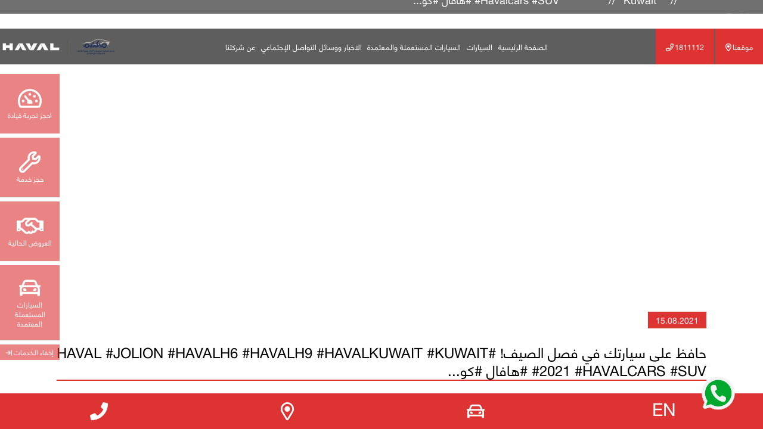

--- FILE ---
content_type: text/html; charset=UTF-8
request_url: https://www.haval.com.kw/haval-cars-in-kuwait/d8-ad-d8-a7-d9-81-d8-b8-d8-b9-d9-84-d9-89-d8-b3-d9-8a-d8-a7-d8-b1-d8-aa-d9-83-d9-81-d9-8a-d9-81-d8-b5-d9-84-d8-a7-d9-84-d8-b5-d9-8a-d9-81-0a-0a-haval-jolion-havalh6-havalh9-havalkuwait-kuwait-2021-havalcars-suv-d9-87-d8-a7-d9-81-d8-a7-d9-84-d9-83-d9-88....html
body_size: 8636
content:
<!doctype html>
<html lang="ar">
<head>
	<meta charset="utf-8">
	<meta name="viewport" content="width=device-width, initial-scale=1, shrink-to-fit=no">
	
	<link rel="preconnect" href="https://code.jquery.com">
<link rel="preconnect" href="https://cdnjs.cloudflare.com">
<!-- <link rel="preconnect" href="https://maxcdn.bootstrapcdn.com"> -->
	<!-- <link rel="preload" href=""> -->
	<script defer src="https://code.jquery.com/jquery-3.4.1.min.js" integrity="sha256-CSXorXvZcTkaix6Yvo6HppcZGetbYMGWSFlBw8HfCJo=" crossorigin="anonymous"></script>
<!-- Uncomment two scripts below if one of the following Bootstrap features is used: Alert, Carousel, Collapse, Navbar with collapse, Dropdown, Modal, Tooltip, ScrollSpy or checkbox/radio toggling via button -->
<script defer src="https://cdnjs.cloudflare.com/ajax/libs/popper.js/1.14.7/umd/popper.min.js" integrity="sha384-UO2eT0CpHqdSJQ6hJty5KVphtPhzWj9WO1clHTMGa3JDZwrnQq4sF86dIHNDz0W1" crossorigin="anonymous"></script> 
<script defer src="https://stackpath.bootstrapcdn.com/bootstrap/4.3.0/js/bootstrap.min.js" integrity="sha384-7aThvCh9TypR7fIc2HV4O/nFMVCBwyIUKL8XCtKE+8xgCgl/PQGuFsvShjr74PBp" crossorigin="anonymous"></script>
<script defer src="https://unpkg.com/spritespin@4.0.11/release/spritespin.js"></script>
<script defer src="https://cdn.jsdelivr.net/gh/fancyapps/fancybox@3.5.7/dist/jquery.fancybox.min.js"></script>
<script type='text/javascript' src='https://platform-api.sharethis.com/js/sharethis.js#property=5ef314220e78e5001256831f&product=custom-share-buttons&cms=sop' async='async'></script>

<script>
	var phoneValidationText = 'Phone number format should be "965 XXXXXXXX"';
</script>


<script defer src="https://www.haval.com.kw/media/layout/build/js/main.js?_=1707729169"></script>


	<link href="https://fonts.googleapis.com/css?family=Dosis&display=swap" rel="stylesheet">
<link rel="stylesheet" href="https://cdn.jsdelivr.net/gh/fancyapps/fancybox@3.5.7/dist/jquery.fancybox.min.css" />

<link rel="stylesheet" href="https://www.haval.com.kw/media/layout/build/css/main.css?_=1707729170?v=1">
<link rel="stylesheet" href="https://www.haval.com.kw/media/layout/build/css/print.css?_=1707729170" media="print">


	<link rel="apple-touch-icon" sizes="180x180" href="https://www.haval.com.kw/media/layout/img/favicon/haval/apple-touch-icon.png">
<link rel="icon" type="image/png" sizes="32x32" href="https://www.haval.com.kw/media/layout/img/favicon/haval/favicon-32x32.png">
<link rel="icon" type="image/png" sizes="16x16" href="https://www.haval.com.kw/media/layout/img/favicon/haval/favicon-16x16.png">
<link rel="manifest" href="https://www.haval.com.kw/media/layout/img/favicon/haval/site.webmanifest">
<link rel="mask-icon" href="https://www.haval.com.kw/media/layout/img/favicon/haval/safari-pinned-tab.svg" color="#dd3333">
<link rel="shortcut icon" href="https://www.haval.com.kw/media/layout/img/favicon/haval/favicon.ico">
<meta name="msapplication-TileColor" content="#dd3333">
<meta name="msapplication-config" content="/media/layout/img/favicon/haval/browserconfig.xml">
<meta name="theme-color" content="#ffffff">

	<title>حافظ على سيارتك في فصل الصيف!

 #Haval #Jolion #HavalH6 #HavalH9 #HavalKuwait #Kuwait #2021 #Havalcars #SUV #هافال #كو... - سيارات هافال الرياضية عالية الجودة في الكويت</title>            
	<meta name="description" content="هافال هي أفضل وكالة في الكويت توفر سيارات الدفع الرباعي عالية الجودة بأسعار معقولة جدًا لكل شريحة من السوق.">
	<meta name="facebook-domain-verification" content="w5n3h1jlcb79zp14xya8z5gspsgex3" />
	<meta property="og:site_name" content="سيارات هافال الرياضية عالية الجودة في الكويت">
	<meta property="og:url" content="https://www.haval.com.kw/haval-cars-in-kuwait/[base64]....html">
	<meta property="og:title" content="حافظ على سيارتك في فصل الصيف!

 #Haval #Jolion #HavalH6 #HavalH9 #HavalKuwait #Kuwait #2021 #Havalcars #SUV #هافال #كو... - سيارات هافال الرياضية عالية الجودة في الكويت">
	<meta property="og:description" content="هافال هي أفضل وكالة في الكويت توفر سيارات الدفع الرباعي عالية الجودة بأسعار معقولة جدًا لكل شريحة من السوق.">
	<!--<meta property="og:image" content="https://www.haval.com.kw/media/layout/img/logo.png">-->

	<!--<meta name="twitter:site" content="@sitename">
	<meta name="twitter:creator" content="@sitename">
	<meta name="twitter:image" content="https://www.haval.com.kw/media/layout/img/logo.png">-->
	<meta name="twitter:title" content="حافظ على سيارتك في فصل الصيف!

 #Haval #Jolion #HavalH6 #HavalH9 #HavalKuwait #Kuwait #2021 #Havalcars #SUV #هافال #كو... - سيارات هافال الرياضية عالية الجودة في الكويت">
	<meta name="twitter:description" content="هافال هي أفضل وكالة في الكويت توفر سيارات الدفع الرباعي عالية الجودة بأسعار معقولة جدًا لكل شريحة من السوق.">
	<meta name="twitter:url" content="https://www.haval.com.kw/haval-cars-in-kuwait/[base64]....html">
	<meta name="twitter:domain" content="https://www.haval.com.kw">

	<meta http-equiv="Content-Type" content="text/html; charset=UTF-8" />
<link rel="canonical" href="https://www.haval.com.kw/haval-cars-in-kuwait/[base64]....html" />
<link rel="alternate" href="https://www.haval.com.kw/haval-cars-in-kuwait/[base64]....html" hreflang="ar">
<link rel="alternate" href="https://www.haval.com.kw/haval-cars-in-kuwait/[base64]....html" hreflang="x-default">

	<!-- Google Tag Manager -->
<script>(function(w,d,s,l,i){w[l]=w[l]||[];w[l].push({'gtm.start':
new Date().getTime(),event:'gtm.js'});var f=d.getElementsByTagName(s)[0],
j=d.createElement(s),dl=l!='dataLayer'?'&l='+l:'';j.async=true;j.src=
'https://www.googletagmanager.com/gtm.js?id='+i+dl;f.parentNode.insertBefore(j,f);
})(window,document,'script','dataLayer','GTM-582XKH9');</script>
<!-- End Google Tag Manager -->


</head>
	<body class="arabic-font">
		<!-- Google Tag Manager (noscript) -->
<noscript><iframe src="https://www.googletagmanager.com/ns.html?id=GTM-582XKH9"
height="0" width="0" style="display:none;visibility:hidden"></iframe></noscript>
<!-- End Google Tag Manager (noscript) -->		<header class="site-header">
			<div class="bg-gray-transparent headerBlock">
	<div class="headerBlock__Wrap__ar position-relative d-flex flex-wrap justify-content-between align-items-center js-header-selector ">
		<div class="headerBlock__LogoWrap">
	
	<a href="https://www.haval.com.kw/haval-cars-in-kuwait.html"><img class="pr-2 border-gray" src="https://www.haval.com.kw/media/images/logo/haval-new-logo_white.png" Alt="سيارات هافال الرياضية عالية الجودة في الكويت Logo" style="max-width:113px; height:auto"></a>
	
	
	<a href="https://www.haval.com.kw/haval-cars-in-kuwait.html"><img class="pl-2" src="https://www.haval.com.kw/media/images/logo/makfm_logo_22_ar.png" Alt="سيارات هافال الرياضية عالية الجودة في الكويت Logo" style="width: 80px; height:auto;"></a>
	
</div><ul class="menu d-flex mb-0 list-unstyled  ar-row-reverse">
<li class="carItem mb-0  theme-ar">
 <a class="text-uppercase" href="https://www.haval.com.kw/haval-cars-in-kuwait.html">الصفحة الرئيسية</a>
</li>

	<li class="last level1 hasSubItems text-uppercase text-white mb-0 position-relative">
	<a>السيارات</a>
	<div class="submenu-container submenu-wrapper">
		<ul class="submenu mb-0 list-unstyled">

<li class="carItem mb-0 js-car-item-container  theme-ar">
<a class="js-car-item text-uppercase" data-id="1" href="https://www.haval.com.kw/cars/haval-jolion.html">هاڤال جوليون </a>
<div class="d-none d-lg-block item-toggle-container carItem__toggle bg-white box-shadow js-toggleItem-container js-toggleItem-1">
	<div class="container p-4">
		<div class="row">
			
			<div class="col-md-3">
				
				<div class="carItem__ImgWrap embed-responsive ratio-60 max-height-100">
					<img class="embed-responsive-item ob-fit-cover lazyload" src="https://www.haval.com.kw/media/haval-jolion-2025-facelift/360-images/grey/cache/huigray-5-80x40.png" data-src="/media/haval-jolion-2025-facelift/360-images/grey/cache/huigray-5-350x200.png" Alt="HAVAL Jolion">
				</div>
				
			</div>
			

			<div class="col-md-3 theme-ar">
				<h4 class="text-primary text-uppercase">هاڤال جوليون </h4>
				
				<p class="font-large">يبدأ السعر من 5,000 دينار كويتي. 

إنعم براحة البال مع 15 سنة كفالة</p>
				
				<div class="d-flex justify-content-end">
					<a class="carItem__Link underline-link" href="https://www.haval.com.kw/cars/haval-jolion.html">المواصفات الكاملة <i class="far fa-caret-right"></i></a>
				</div>
			</div>
			
			<div class="col-md-6 carItem__HeroImg">
				<img class="lazyload" src="https://www.haval.com.kw/media/haval-jolion-2025-facelift/360-images/grey/cache/huigray-3-150x90,c.png" data-src="/media/haval-jolion-2025-facelift/360-images/grey/cache/huigray-3-1036x630,c.png" alt="HAVAL Jolion Hero menu image">
			</div>
			
			
		</div>
	</div>
</div>
</li>



<li class="carItem mb-0 js-car-item-container  theme-ar">
<a class="js-car-item text-uppercase" data-id="2" href="https://www.haval.com.kw/cars/haval-jolion-pro.html">هافال جوليون برو</a>
<div class="d-none d-lg-block item-toggle-container carItem__toggle bg-white box-shadow js-toggleItem-container js-toggleItem-2">
	<div class="container p-4">
		<div class="row">
			
			<div class="col-md-3">
				
				<div class="carItem__ImgWrap embed-responsive ratio-60 max-height-100">
					<img class="embed-responsive-item ob-fit-cover lazyload" src="https://www.haval.com.kw/media/new-haval-jolion-pro/360-spin-images/blue/cache/a02_ext_blue-beauty-00007-80x40.png" data-src="/media/new-haval-jolion-pro/360-spin-images/blue/cache/a02_ext_blue-beauty-00007-350x200.png" Alt="HAVAL Jolion Pro">
				</div>
				
			</div>
			

			<div class="col-md-3 theme-ar">
				<h4 class="text-primary text-uppercase">هافال جوليون برو</h4>
				
				<p class="font-large">يبدأ السعر من 6,130 دينار كويتي. 

إنعم براحة البال مع 15 سنة كفالة</p>
				
				<div class="d-flex justify-content-end">
					<a class="carItem__Link underline-link" href="https://www.haval.com.kw/cars/haval-jolion-pro.html">المواصفات الكاملة <i class="far fa-caret-right"></i></a>
				</div>
			</div>
			
			<div class="col-md-6 carItem__HeroImg">
				<img class="lazyload" src="https://www.haval.com.kw/media/new-haval-jolion-pro/360-spin-images/blue/cache/a02_ext_blue-beauty-00004-150x90,c.png" data-src="/media/new-haval-jolion-pro/360-spin-images/blue/cache/a02_ext_blue-beauty-00004-1036x630,c.png" alt="HAVAL Jolion Pro Hero menu image">
			</div>
			
			
		</div>
	</div>
</div>
</li>



<li class="carItem mb-0 js-car-item-container  theme-ar">
<a class="js-car-item text-uppercase" data-id="3" href="https://www.haval.com.kw/cars/all-new-haval-h6.html">هاڤال H6 الجديدة كلياً</a>
<div class="d-none d-lg-block item-toggle-container carItem__toggle bg-white box-shadow js-toggleItem-container js-toggleItem-3">
	<div class="container p-4">
		<div class="row">
			
			<div class="col-md-3">
				
				<div class="carItem__ImgWrap embed-responsive ratio-60 max-height-100 mb-3">
					<img class="embed-responsive-item ob-fit-cover lazyload" src="https://www.haval.com.kw/media/images/cars/new-h6-2022/cache/new_h6_2022_menu_gallery-1-80x40.png" data-src="/media/images/cars/new-h6-2022/cache/new_h6_2022_menu_gallery-1-350x200.png" Alt="ALL-NEW HAVAL H6">
				</div>
				
				<div class="carItem__ImgWrap embed-responsive ratio-60 max-height-100">
					<img class="embed-responsive-item ob-fit-cover lazyload" src="https://www.haval.com.kw/media/images/cars/new-h6-2022/cache/new_h6_2022_menu_gallery-2-80x40.png" data-src="/media/images/cars/new-h6-2022/cache/new_h6_2022_menu_gallery-2-350x200.png" Alt="ALL-NEW HAVAL H6">
				</div>
				
			</div>
			

			<div class="col-md-3 theme-ar">
				<h4 class="text-primary text-uppercase">هاڤال H6 الجديدة كلياً</h4>
				
				<p class="font-large">يبدأ السعر من 6,700 دينار كويتي.
إنعم براحة البال مع 15 سنة كفالة</p>
				
				<div class="d-flex justify-content-end">
					<a class="carItem__Link underline-link" href="https://www.haval.com.kw/cars/all-new-haval-h6.html">المواصفات الكاملة <i class="far fa-caret-right"></i></a>
				</div>
			</div>
			
			<div class="col-md-6 carItem__HeroImg">
				<img class="lazyload" src="https://www.haval.com.kw/media/images/cars/new-h6-2022/cache/main-menu_h6-2022-2-150x90,c.png" data-src="/media/images/cars/new-h6-2022/main-menu_h6-2022-2.png" alt="ALL-NEW HAVAL H6 Hero menu image">
			</div>
			
			
		</div>
	</div>
</div>
</li>



<li class="carItem mb-0 js-car-item-container  theme-ar">
<a class="js-car-item text-uppercase" data-id="4" href="https://www.haval.com.kw/cars/haval-h6-hev.html">هافال H6 HEV</a>
<div class="d-none d-lg-block item-toggle-container carItem__toggle bg-white box-shadow js-toggleItem-container js-toggleItem-4">
	<div class="container p-4">
		<div class="row">
			
			<div class="col-md-3">
				
				<div class="carItem__ImgWrap embed-responsive ratio-60 max-height-100 mb-3">
					<img class="embed-responsive-item ob-fit-cover lazyload" src="https://www.haval.com.kw/media/haval-h6-hev-2025/360/black/cache/h6_hev_back_black-80x40.png" data-src="/media/haval-h6-hev-2025/360/black/cache/h6_hev_back_black-350x200.png" Alt="Haval H6 HEV">
				</div>
				
				<div class="carItem__ImgWrap embed-responsive ratio-60 max-height-100">
					<img class="embed-responsive-item ob-fit-cover lazyload" src="https://www.haval.com.kw/media/haval-h6-hev-2025/360/black/cache/h6_hev_front_black-80x40.png" data-src="/media/haval-h6-hev-2025/360/black/cache/h6_hev_front_black-350x200.png" Alt="Haval H6 HEV">
				</div>
				
			</div>
			

			<div class="col-md-3 theme-ar">
				<h4 class="text-primary text-uppercase">هافال H6 HEV</h4>
				
				<p class="font-large">يبدأ السعر من 8,860 دينار كويتي.
إنعم براحة البال مع 15 سنة كفالة</p>
				
				<div class="d-flex justify-content-end">
					<a class="carItem__Link underline-link" href="https://www.haval.com.kw/cars/haval-h6-hev.html">المواصفات الكاملة <i class="far fa-caret-right"></i></a>
				</div>
			</div>
			
			<div class="col-md-6 carItem__HeroImg">
				<img class="lazyload" src="https://www.haval.com.kw/media/haval-h6-hev-2025/360/black/cache/h6_hev_front_black-150x90,c.png" data-src="/media/haval-h6-hev-2025/360/black/cache/h6_hev_front_black-1036x630,c.png" alt="Haval H6 HEV Hero menu image">
			</div>
			
			
		</div>
	</div>
</div>
</li>



<li class="carItem mb-0 js-car-item-container  theme-ar">
<a class="js-car-item text-uppercase" data-id="5" href="https://www.haval.com.kw/cars/all-new-haval-h6-gt.html">هاڤال H6 GT الجديدة كليًا</a>
<div class="d-none d-lg-block item-toggle-container carItem__toggle bg-white box-shadow js-toggleItem-container js-toggleItem-5">
	<div class="container p-4">
		<div class="row">
			
			<div class="col-md-3">
				
				<div class="carItem__ImgWrap embed-responsive ratio-60 max-height-100 mb-3">
					<img class="embed-responsive-item ob-fit-cover lazyload" src="https://www.haval.com.kw/media/havel-h6-gt-2022/cache/haval-h6-gt-main-menu-transparent-80x40.png" data-src="/media/havel-h6-gt-2022/cache/haval-h6-gt-main-menu-transparent-350x200.png" Alt="ALL-NEW HAVAL H6 GT">
				</div>
				
				<div class="carItem__ImgWrap embed-responsive ratio-60 max-height-100">
					<img class="embed-responsive-item ob-fit-cover lazyload" src="https://www.haval.com.kw/media/havel-h6-gt-2022/cache/haval-h6-gt-main-menu-small-80x40.png" data-src="/media/havel-h6-gt-2022/cache/haval-h6-gt-main-menu-small-350x200.png" Alt="ALL-NEW HAVAL H6 GT">
				</div>
				
			</div>
			

			<div class="col-md-3 theme-ar">
				<h4 class="text-primary text-uppercase">هاڤال H6 GT الجديدة كليًا</h4>
				
				<p class="font-large">يبدأ السعر من 7,500 دينار كويتي.
إنعم براحة البال مع 15 سنة كفالة</p>
				
				<div class="d-flex justify-content-end">
					<a class="carItem__Link underline-link" href="https://www.haval.com.kw/cars/all-new-haval-h6-gt.html">المواصفات الكاملة <i class="far fa-caret-right"></i></a>
				</div>
			</div>
			
			<div class="col-md-6 carItem__HeroImg">
				<img class="lazyload" src="https://www.haval.com.kw/media/havel-h6-gt-2022/cache/haval-h6-gt-main-menu-transparent-150x90,c.png" data-src="/media/havel-h6-gt-2022/cache/haval-h6-gt-main-menu-transparent-1036x630,c.png" alt="ALL-NEW HAVAL H6 GT Hero menu image">
			</div>
			
			
		</div>
	</div>
</div>
</li>



<li class="carItem mb-0 js-car-item-container  theme-ar">
<a class="js-car-item text-uppercase" data-id="6" href="https://www.haval.com.kw/cars/haval-h9.html">هاڤال H9 | سبعة مقاعد</a>
<div class="d-none d-lg-block item-toggle-container carItem__toggle bg-white box-shadow js-toggleItem-container js-toggleItem-6">
	<div class="container p-4">
		<div class="row">
			
			<div class="col-md-3">
				
				<div class="carItem__ImgWrap embed-responsive ratio-60 max-height-100 mb-3">
					<img class="embed-responsive-item ob-fit-cover lazyload" src="https://www.haval.com.kw/media/h9-2025/360/black/cache/new-haval-h9-2025-black-21-80x40.png" data-src="/media/h9-2025/360/black/cache/new-haval-h9-2025-black-21-350x200.png" Alt="HAVAL H9">
				</div>
				
				<div class="carItem__ImgWrap embed-responsive ratio-60 max-height-100">
					<img class="embed-responsive-item ob-fit-cover lazyload" src="https://www.haval.com.kw/media/h9-2025/360/black/cache/new-haval-h9-2025-black-10-80x40.png" data-src="/media/h9-2025/360/black/cache/new-haval-h9-2025-black-10-350x200.png" Alt="HAVAL H9">
				</div>
				
			</div>
			

			<div class="col-md-3 theme-ar">
				<h4 class="text-primary text-uppercase">هاڤال H9 | سبعة مقاعد</h4>
				
				<p class="font-large">سيارة هافال H9 الجديدة كلياً بسعر يبدأ من 11,360 دينار كويتي

إنعم براحة البال مع 15 سنة كفالة و 3 سنوات صيانة!</p>
				
				<div class="d-flex justify-content-end">
					<a class="carItem__Link underline-link" href="https://www.haval.com.kw/cars/haval-h9.html">المواصفات الكاملة <i class="far fa-caret-right"></i></a>
				</div>
			</div>
			
			<div class="col-md-6 carItem__HeroImg">
				<img class="lazyload" src="https://www.haval.com.kw/media/h9-2025/360/black/cache/new-haval-h9-2025-black-33-150x90,c.png" data-src="/media/h9-2025/360/black/cache/new-haval-h9-2025-black-33-1036x630,c.png" alt="HAVAL H9 Hero menu image">
			</div>
			
			
		</div>
	</div>
</div>
</li>



<li class="carItem mb-0 js-car-item-container  theme-ar">
<a class="js-car-item text-uppercase" data-id="7" href="https://www.haval.com.kw/cars/haval-h7.html">هاڤال H7</a>
<div class="d-none d-lg-block item-toggle-container carItem__toggle bg-white box-shadow js-toggleItem-container js-toggleItem-7">
	<div class="container p-4">
		<div class="row">
			
			<div class="col-md-3">
				
				<div class="carItem__ImgWrap embed-responsive ratio-60 max-height-100 mb-3">
					<img class="embed-responsive-item ob-fit-cover lazyload" src="https://www.haval.com.kw/media/h7-2025/main-menu/cache/350-x-200-nobackground-80x40,q=85.jpg" data-src="/media/h7-2025/main-menu/cache/350-x-200-nobackground-350x200,q=85.jpg" Alt="HAVAL H7">
				</div>
				
				<div class="carItem__ImgWrap embed-responsive ratio-60 max-height-100">
					<img class="embed-responsive-item ob-fit-cover lazyload" src="https://www.haval.com.kw/media/h7-2025/main-menu/cache/350-80x40,q=85.jpg" data-src="/media/h7-2025/main-menu/cache/350-350x200,q=85.jpg" Alt="HAVAL H7">
				</div>
				
			</div>
			

			<div class="col-md-3 theme-ar">
				<h4 class="text-primary text-uppercase">هاڤال H7</h4>
				
				<p class="font-large">سيارة هافال H7 الفخمة كاملة المواصفات بـ 8,920 دينار كويتي فقط
</p>
				
				<div class="d-flex justify-content-end">
					<a class="carItem__Link underline-link" href="https://www.haval.com.kw/cars/haval-h7.html">المواصفات الكاملة <i class="far fa-caret-right"></i></a>
				</div>
			</div>
			
			<div class="col-md-6 carItem__HeroImg">
				<img class="lazyload" src="https://www.haval.com.kw/media/h7-2025/360/black-360/cache/1-00003-150x90,c.png" data-src="/media/h7-2025/360/black-360/cache/1-00003-1036x630,c.png" alt="HAVAL H7 Hero menu image">
			</div>
			
			
		</div>
	</div>
</div>
</li>




	</ul>
	</div></li>

<li class="first level1 text-uppercase text-white mb-0">


<a href="https://www.haval.com.kw/certified-used-cars.html" target="_top">السيارات المستعملة والمعتمدة</a>






</li><li class="level1 text-uppercase text-white mb-0">


<a href="https://www.haval.com.kw/social-and-news.html" target="_top">الاخبار ووسائل التواصل الإجتماعي</a>






</li><li class="last level1 hasSubItems text-uppercase text-white mb-0 position-relative">



<a> عن شركتنا </a>






<div class="submenu-container submenu-wrapper">
<ul class="submenu mb-0 list-unstyled">
<li class="first level2 text-uppercase text-white mb-0">


<a href="https://www.haval.com.kw/about-us/haval.html" target="_top">هاڤال</a>






</li><li class="last level2 text-uppercase text-white mb-0">


<a href="https://www.haval.com.kw/about-us/makfm.html" target="_top">ماكفم</a>






</li></ul>

</div>



</li></ul>
<div class="btn-group d-flex ar-button-wrap">
	
		<a class="btn btn-primary text-uppercase px-3 rounded-0 d-flex align-items-center justify-content-center" href="tel:1811112"><i class="far fa-phone mr-small"></i>1811112</a>
	
	
		<a class="btn btn-primary text-uppercase px-3 ml-small rounded-0 d-flex align-items-center justify-content-center" href="https://www.haval.com.kw/contact-us.html#map"><i class="far fa-map-marker-alt mr-small"></i>موقعنا</a>
	
</div>		<div class="sideMenu-container d-flex flex-column theme-ar">
<button type="button" class="btn btn-primary btn-side-menu d-flex flex-column align-items-center justify-content-center js-side-menu-btn" data-toggle="modal" data-target="#bookTestDrive">

	<span class="pb-1"><i class="far fa-tachometer-alt-slow"></i>
	
	
	
	</span>
  <span style="max-width: 100%;">احجز تجربة قيادة</span>

</button>

<button type="button" class="btn btn-primary btn-side-menu d-flex flex-column align-items-center justify-content-center js-side-menu-btn" data-toggle="modal" data-target="#BookService">

	<span class="pb-1">
	<i class="far fa-wrench"></i>
	
	
	</span>
  <span style="max-width: 100%;">حجز خدمة</span>

</button>

<a class="btn btn-primary btn-side-menu d-flex flex-column align-items-center justify-content-center js-side-menu-btn" href="https://www.haval.com.kw/current-offers.html">

	<span class="pb-1">
	
	<i class="far fa-handshake"></i>
	
	</span>
  <span style="max-width: 100%;">العروض الحالية</span>

</a>

<a class="btn btn-primary btn-side-menu d-flex flex-column align-items-center justify-content-center js-side-menu-btn" href="https://www.haval.com.kw/certified-used-cars.html">

	<span class="pb-1">
	
	
	<i class="far fa-car"></i>
	</span>
  <span style="max-width: 100%;">السيارات المستعملة المعتمدة</span>

</a>
<button type="button" class="btn btn-primary btn-side-menu btn-hide-service js-btn-hide-services p-1">
	<span class="d-none js-arrow-left"><i class="far fa-arrow-to-left mb-0"></i> عرض الخدمات</span>  <span class="js-arrow-right">إخفاء الخدمات <i class="far fa-arrow-to-right mb-0"></i></span>
</button>

</div>		<ul class="LangNav">
<li class="LangNav__Item LangNav__Item--Active"><a href="https://www.haval.com.kw/haval-cars-in-kuwait.html" class="languageText"><img src="https://www.haval.com.kw/media/images/translation-flags//ar.png" alt="عربي"><p>عربي</p></a></li><li class="LangNav__Item EN"><a href="https://www.haval.com.kw/en/haval-cars-in-kuwait.html" class="languageText"><img src="https://www.haval.com.kw/media/images/translation-flags//en.png" alt="English"><p>English</p></a></li><li class="LangNav__Item FI"><a href="https://www.haval.com.kw/cms.html" class="languageText"><p>fi</p></a></li></ul>
		<div class="navbar-toggler">
			<span class="navbar-toggler-icon"></span>
			<span class="navbar-toggler-icon"></span>
			<span class="navbar-toggler-icon"></span>
		</div>
	</div>
</div>
		</header>
		<main class="site-main theme-ar">
			
											<div class="BreadcrumbBlock js-breadcrumb-container">
<div class="container">
<ul class="breadcrumb list-unstyled d-flex align-items-center mb-0">
<li><a href="https://www.haval.com.kw/cms.html"><i class="fas fa-home-lg-alt"></i></a> <span class="divider mx-2">//</span></li>

<li><a href="https://www.haval.com.kw/haval-cars-in-kuwait.html">Haval Cars in Kuwait</a> <span class="divider mx-2">//</span></li>

<li class="active"><a href="https://www.haval.com.kw/cms/ajax/[base64]....html">حافظ على سيارتك في فصل الصيف!

 #Haval #Jolion #HavalH6 #HavalH9 #HavalKuwait #Kuwait #2021 #Havalcars #SUV #هافال #كو...</a></li>
</ul>
</div>
</div> <!-- breadcrumbs -->
																<div class="SingleNewsBlock">
	<div class="height-475">
		
	</div>
	<div class="container Editor py-5">
			<button class="btn btn-primary font-small py-1">15.08.2021</button>
			<div class="mt-4">
			<h4 class="heading-underline text-uppercase mb-4half">حافظ على سيارتك في فصل الصيف!

 #Haval #Jolion #HavalH6 #HavalH9 #HavalKuwait #Kuwait #2021 #Havalcars #SUV #هافال #كو...</h4>
			</div>
			<div><img src="https://scontent-mia3-2.cdninstagram.com/v/t51.2885-15/e35/s1080x1080/221187822_527877831804115_5083825858528267272_n.jpg?_nc_ht=scontent-mia3-2.cdninstagram.com&_nc_cat=107&_nc_ohc=TzbpByTiEbwAX_XLNzo&edm=AAuNW_gBAAAA&ccb=7-4&oh=e14b7c6404c2fb0f71ff8c021ab6b9f3&oe=612FBBA0&_nc_sid=498da5" style="width: 100%;"><div>حافظ على سيارتك في فصل الصيف!⁣
⁣
‏#Haval #Jolion #HavalH6 #HavalH9 #HavalKuwait #Kuwait #2021 #Havalcars #SUV #هافال #كويت</div></div>
			
			
		</div>
	</div>
</div>
						<div class="modal fade" id="bookTestDrive" tabindex="-1" role="dialog" aria-hidden="true">
  <div class="modal-dialog" role="document">
    <div class="modal-content">
      
      <div class="modal-body position-relative p-0">
		  <button type="button" class="close btn" data-dismiss="modal" aria-label="Close">
			  <i class="far fa-times"></i>
		  </button>
       <div class="embed-responsive ratio-60 max-height-300">
	
		<img class="embed-responsive-item ob-fit-cover js-banner-img lazyload" src="https://www.haval.com.kw/media/images/offer/cache/rectangle-54-1-192x120.png" data-src="/media/images/offer/rectangle-54-1.png" Alt="Form header">
	
</div><script src="https://www.google.com/recaptcha/api.js?hl=ar" async defer></script><script>
			function onCMSFormSubmit(token) {
				document.getElementById("form-177").submit();
			}
			</script><div class="OfferBlock__FormWrap bg-light js-form-wrapper">

<div class="js-form-display-thankyou d-none">
</div>

<form action="https://www.haval.com.kw/forms.html" id="form-177" method="post" class="submit-form"><input type="hidden" name="field93" value="احجز تجربة قيادة" /><input type="hidden" name="field130" value="" class="utm_tags js-utm-source" /><input type="hidden" name="field131" value="" class="utm_tags js-utm-medium" /><input type="hidden" name="field132" value="" class="utm_tags js-utm-campaign" /><input type="hidden" name="field133" value="" class="utm_tags js-utm-term" /><input type="hidden" name="field134" value="" class="utm_tags js-utm-content" />

<div class="js-form-display-errors" style="display:none;"></div>
<div>
<div class="form-group">
	
	<div class="form-control-static"><h4 class="heading-underline">احجز تجربة قيادة</h4></div>
	
</div>


<div class="form-group">
	
	
	<div class="form-control-static"><p class="mb-4">يسرنا أنك قررت اختبار قيادة إحدى سياراتنا! يرجى ترك التفاصيل الخاصة بك أدناه وسيقوم أحد مسؤولي المبيعات بالرد عليك في أقرب وقت ممكن.
شكرا!</p></div>
	
	
</div>


<div class="d-flex flex-column flex-sm-row flex-md-column flex-lg-row align-items-center justify-content-center">

<div class="form-group w-100 ml-0 ml-sm-2 ml-md-0 ml-lg-2">
	
	
	
	
	<input type="text" name="field247" id="field247" value="" maxlength="255" placeholder="* الاسم الأول" required="required" class="form-control font-small border-0"/>

	
	
	
</div>


<div class="form-group w-100 mr-0 mr-sm-2 mr-md-0 mr-lg-2">
	
	
	
	
	<input type="text" name="field95" id="field95" value="" maxlength="255" placeholder="* الاسم الأخير" required="required" class="form-control font-small border-0"/>

	
	
	
</div>

</div>

<div class="form-group">
	
	
	
	
	<input type="text" dir="ltr" style="text-align: right;" name="field98" id="field98" value="965 XXXXXXXX" maxlength="255" placeholder="* الهاتف" required="required" class="form-control font-small border-0 js-validate-phone">

	
	
	
</div>
<div class="form-group">
	
	
	
	
	<input type="email" name="field97" id="field97" value="" maxlength="255" placeholder="البريد الالكتروني " class="form-control font-small border-0"/>

	
	
	
</div>


<div class="form-group selectWrapper formField-select formFieldRequired formFieldHorizontal">
	
	
	
	
	<select name="field99" id="field99" class="form-control font-small border-0" required="required"><option value="">* نوع السيارة </option>
<option value="هاڤال جوليون">هاڤال جوليون</option>
<option value="هاڤال H6 الجديدة كلياً">هاڤال H6 الجديدة كلياً</option>
<option value="H9 هاڤال">H9 هاڤال</option>
<option value="H7 هاڤال">H7 هاڤال</option>
</select>

	
	
	
</div>


<div class="form-group">
	
	
	
	
	<textarea name="field100" id="field100" rows="4" cols="50" maxlength="30000" placeholder="ملاحظات" class="form-control font-small border-0"></textarea>

	
	
	
</div>

<div class="g-recaptcha" data-sitekey="6LeLuMUrAAAAANB2mN9kqBYRUzhXh92elqXhxhra"></div>


	<button class="btn btn-primary w-100 text-uppercase js-form-submit-button" type="submit">إحجز الآن</button>
</div>

</form>
</div><script type="text/javascript"><!--
function setForm177() { var h = document.getElementById("form-177"); if (null == h) return; var nut = document.createElement("INPUT"); nut.setAttribute("type", "hidden"); nut.setAttribute("name", "form_section_id"); nut.setAttribute("value", "177"); h.appendChild(nut); }
document.addEventListener("DOMContentLoaded", setForm177);
// -->
</script>
      </div>
      
    </div>
  </div>
</div><div class="modal fade" id="BookService" tabindex="-1" role="dialog" aria-hidden="true">
  <div class="modal-dialog" role="document">
    <div class="modal-content">
      
      <div class="modal-body position-relative p-0">
		  <button type="button" class="close btn" data-dismiss="modal" aria-label="Close">
			  <i class="far fa-times"></i>
		  </button>
       <div class="embed-responsive ratio-60 max-height-300">
	
		<img class="embed-responsive-item ob-fit-cover js-banner-img lazyload" src="https://www.haval.com.kw/media/images/offer/cache/rectangle-54-2-192x120.png" data-src="/media/images/offer/rectangle-54-2.png" Alt="Form header">
	
</div><script src="https://www.google.com/recaptcha/api.js?hl=ar" async defer></script><script>
			function onCMSFormSubmit(token) {
				document.getElementById("form-180").submit();
			}
			</script><div class="OfferBlock__FormWrap bg-light js-form-wrapper">

<div class="js-form-display-thankyou d-none">
</div>

<form action="https://www.haval.com.kw/forms.html" id="form-180" method="post" class="submit-form"><input type="hidden" name="field101" value="حجز الخدمة" /><input type="hidden" name="field135" value="" class="utm_tags js-utm-source" /><input type="hidden" name="field136" value="" class="utm_tags js-utm-medium" /><input type="hidden" name="field137" value="" class="utm_tags js-utm-campaign" /><input type="hidden" name="field138" value="" class="utm_tags js-utm-term" /><input type="hidden" name="field139" value="" class="utm_tags js-utm-content" />

<div class="js-form-display-errors" style="display:none;"></div>
<div>
<div class="form-group">
	
	<div class="form-control-static"><h4 class="heading-underline">حجز الخدمة</h4></div>
	
</div>


<div class="form-group">
	
	
	<div class="form-control-static"><p class="mb-4">يرجى ملء النموذج أدناه لحجز موعد الخدمة الخاص بك.</p></div>
	
	
</div>


<div class="form-group">
	
	
	
	
	<input type="text" name="field103" id="field103" value="" maxlength="255" placeholder="* الاسم الكامل" required="required" class="form-control font-small border-0"/>

	
	
	
</div>


<div class="form-group">
	
	
	
	
	<input type="email" name="field105" id="field105" value="" maxlength="255" placeholder="* البريد الالكتروني " required="required" class="form-control font-small border-0"/>

	
	
	
</div>

<div class="form-group">
	
	
	
	
	<input type="text" dir="ltr" style="text-align: right;" name="field106" id="field106" value="965 XXXXXXXX" maxlength="255" placeholder="* الهاتف" required="required" class="form-control font-small border-0 js-validate-phone">

	
	
	
</div>
<div class="form-group selectWrapper formField-select formFieldRequired formFieldHorizontal">
	
	
	
	
	<select name="field107" id="field107" class="form-control font-small border-0" required="required"><option value="">* نوع السيارة</option>
<option value="H2 هاڤال">H2 هاڤال</option>
<option value="H6 هاڤال">H6 هاڤال</option>
<option value="H9 هاڤال">H9 هاڤال</option>
<option value="هاڤال جوليون">هاڤال جوليون</option>
<option value="H7 هاڤال">H7 هاڤال</option>
</select>

	
	
	
</div>


<div class="form-group">
	
	
	
	
	<input type="text" name="field108" id="field108" value="" maxlength="255" placeholder="* رقم اللوحة" required="required" class="form-control font-small border-0"/>

	
	
	
</div>


<div class="form-group">
	
	
	
	
	<textarea name="field109" id="field109" rows="4" cols="50" maxlength="30000" placeholder="ملاحظات" class="form-control font-small border-0"></textarea>

	
	
	
</div>

<div class="g-recaptcha" data-sitekey="6LeLuMUrAAAAANB2mN9kqBYRUzhXh92elqXhxhra"></div>


	<button class="btn btn-primary w-100 text-uppercase js-form-submit-button" type="submit">إحجز الآن</button>
</div>

</form>
</div><script type="text/javascript"><!--
function setForm180() { var h = document.getElementById("form-180"); if (null == h) return; var nut = document.createElement("INPUT"); nut.setAttribute("type", "hidden"); nut.setAttribute("name", "form_section_id"); nut.setAttribute("value", "180"); h.appendChild(nut); }
document.addEventListener("DOMContentLoaded", setForm180);
// -->
</script>
      </div>
      
    </div>
  </div>
</div><div class="modal fade" id="contactSales" tabindex="-1" role="dialog" aria-hidden="true">
  <div class="modal-dialog" role="document">
    <div class="modal-content">
      
      <div class="modal-body position-relative p-0">
		  <button type="button" class="close btn" data-dismiss="modal" aria-label="Close">
			  <i class="far fa-times"></i>
		  </button>
       <div class="embed-responsive ratio-60 max-height-300">
	
		<img class="embed-responsive-item ob-fit-cover js-banner-img lazyload" src="https://www.haval.com.kw/media/haval-offers-2025/haval-leasing-may24/cache/haval-leasing-may-2024-1800x673-192x120,q=85.jpg" data-src="/media/haval-offers-2025/haval-leasing-may24/haval-leasing-may-2024-1800x673.jpg" Alt="Form header">
	
</div><script src="https://www.google.com/recaptcha/api.js?hl=ar" async defer></script><script>
			function onCMSFormSubmit(token) {
				document.getElementById("form-174").submit();
			}
			</script><div class="OfferBlock__FormWrap bg-light js-form-wrapper">

<div class="js-form-display-thankyou d-none">
</div>

<form action="https://www.haval.com.kw/forms.html" id="form-174" method="post" class="submit-form"><input type="hidden" name="field83" value="تواصل مع قسم المبيعات" /><input type="hidden" name="field115" value="" class="utm_tags js-utm-source" /><input type="hidden" name="field116" value="" class="utm_tags js-utm-medium" /><input type="hidden" name="field117" value="" class="utm_tags js-utm-campaign" /><input type="hidden" name="field118" value="" class="utm_tags js-utm-term" /><input type="hidden" name="field119" value="" class="utm_tags js-utm-content" />

<div class="js-form-display-errors" style="display:none;"></div>
<div>
<div class="form-group">
	
	<div class="form-control-static"><h4 class="heading-underline">تواصل مع قسم المبيعات</h4></div>
	
</div>


<div class="form-group">
	
	
	<div class="form-control-static"><p class="mb-4">يسرنا أنك مهتم بإحدى سياراتنا! يرجى ترك التفاصيل الخاصة بك أدناه وسيقوم أحد من فريق المبيعات بالرد عليك في أقرب وقت ممكن.</p></div>
	
	
</div>


<div class="form-group">
	
	
	
	
	<input type="text" name="field85" id="field85" value="" maxlength="255" placeholder="* الاسم الكامل" required="required" class="form-control font-small border-0"/>

	
	
	
</div>

<div class="form-group">
	
	
	
	
	<input type="text" dir="ltr" style="text-align: right;" name="field88" id="field88" value="965 XXXXXXXX" maxlength="255" placeholder="* الهاتف" required="required" class="form-control font-small border-0 js-validate-phone">

	
	
	
</div>
<div class="form-group">
	
	
	
	
	<input type="email" name="field87" id="field87" value="" maxlength="255" placeholder=" البريد الالكتروني" class="form-control font-small border-0"/>

	
	
	
</div>


<div class="form-group selectWrapper formField-select formFieldRequired formFieldHorizontal">
	
	
	
	
	<select name="field89" id="field89" class="form-control font-small border-0" required="required"><option value="">السيارة *</option>
<option value="هاڤال جوليون">هاڤال جوليون</option>
<option value="هاڤال جوليون برو">هاڤال جوليون برو</option>
<option value="هاڤال H6 الجديدة كلياً">هاڤال H6 الجديدة كلياً</option>
<option value="H9 هاڤال">H9 هاڤال</option>
<option value="H7 هاڤال">H7 هاڤال</option>
</select>

	
	
	
</div>


<div class="form-group">
	
	
	
	
	<textarea name="field90" id="field90" rows="4" cols="50" maxlength="30000" placeholder="ملاحظات" class="form-control font-small border-0"></textarea>

	
	
	
</div>

<div class="g-recaptcha" data-sitekey="6LeLuMUrAAAAANB2mN9kqBYRUzhXh92elqXhxhra"></div>


	<button class="btn btn-primary w-100 text-uppercase js-form-submit-button" type="submit">إحجز الآن</button>
</div>

</form>
</div><script type="text/javascript"><!--
function setForm174() { var h = document.getElementById("form-174"); if (null == h) return; var nut = document.createElement("INPUT"); nut.setAttribute("type", "hidden"); nut.setAttribute("name", "form_section_id"); nut.setAttribute("value", "174"); h.appendChild(nut); }
document.addEventListener("DOMContentLoaded", setForm174);
// -->
</script>
      </div>
      
    </div>
  </div>
</div><div class="modal fade" id="usedCars" tabindex="-1" role="dialog" aria-hidden="true">
  <div class="modal-dialog" role="document">
    <div class="modal-content">
      
      <div class="modal-body position-relative p-0">
		  <button type="button" class="close btn" data-dismiss="modal" aria-label="Close">
			  <i class="far fa-times"></i>
		  </button>
       <div class="embed-responsive ratio-60 max-height-300">
	
		<img class="embed-responsive-item ob-fit-cover js-banner-img lazyload" src="https://www.haval.com.kw/media/haval-offers-2025/haval-leasing-may24/cache/haval-leasing-may-2024-1800x673-192x120,q=85.jpg" data-src="/media/haval-offers-2025/haval-leasing-may24/haval-leasing-may-2024-1800x673.jpg" Alt="Form header">
	
</div><script src="https://www.google.com/recaptcha/api.js?hl=ar" async defer></script><script>
			function onCMSFormSubmit(token) {
				document.getElementById("form-292").submit();
			}
			</script><div class="OfferBlock__FormWrap bg-light js-form-wrapper">

<div class="js-form-display-thankyou d-none">
</div>

<form action="https://www.haval.com.kw/forms.html" id="form-292" method="post" class="submit-form"><input type="hidden" name="field287" value="تواصل مع قسم المبيعات" /><input type="hidden" name="field295" value="" class="utm_tags js-utm-source" /><input type="hidden" name="field292" value="" class="utm_tags js-utm-medium" /><input type="hidden" name="field296" value="" class="utm_tags js-utm-campaign" /><input type="hidden" name="field293" value="" class="utm_tags js-utm-term" /><input type="hidden" name="field297" value="" class="utm_tags js-utm-content" />

<div class="js-form-display-errors" style="display:none;"></div>
<div>
<div class="form-group">
	
	<div class="form-control-static"><h4 class="heading-underline">تواصل مع قسم المبيعات</h4></div>
	
</div>


<div class="form-group">
	
	
	<div class="form-control-static"><p class="mb-4">يسرنا أنك مهتم بإحدى سياراتنا! يرجى ترك التفاصيل الخاصة بك أدناه وسيقوم أحد من فريق المبيعات بالرد عليك في أقرب وقت ممكن.</p></div>
	
	
</div>


<div class="form-group">
	
	
	
	
	<input type="text" name="field289" id="field289" value="" maxlength="255" placeholder="* الاسم الكامل" required="required" class="form-control font-small border-0"/>

	
	
	
</div>


<div class="form-group">
	
	
	
	
	<input type="email" name="field294" id="field294" value="" maxlength="255" placeholder=" البريد الالكتروني" class="form-control font-small border-0"/>

	
	
	
</div>

<div class="form-group">
	
	
	
	
	<input type="text" dir="ltr" style="text-align: right;" name="field290" id="field290" value="965 XXXXXXXX" maxlength="255" placeholder="* الهاتف" required="required" class="form-control font-small border-0 js-validate-phone">

	
	
	
</div>
<div class="form-group selectWrapper formField-select js-car-model-field formFieldRequired formFieldHorizontal">
	
	
	
	
	<select name="field298" id="field298" class="form-control font-small border-0 js-car-model-field" required="required"><option value="">السيارة *</option>
<option value="Haval H6 Supreme Used Car">Haval H6 Supreme Used Car</option>
</select>

	
	
	
</div>


<div class="form-group">
	
	
	
	
	<textarea name="field291" id="field291" rows="4" cols="50" maxlength="30000" placeholder="ملاحظات" class="form-control font-small border-0"></textarea>

	
	
	
</div>

<div class="g-recaptcha" data-sitekey="6LeLuMUrAAAAANB2mN9kqBYRUzhXh92elqXhxhra"></div>


	<button class="btn btn-primary w-100 text-uppercase js-form-submit-button" type="submit">إحجز الآن</button>
</div>

</form>
</div><script type="text/javascript"><!--
function setForm292() { var h = document.getElementById("form-292"); if (null == h) return; var nut = document.createElement("INPUT"); nut.setAttribute("type", "hidden"); nut.setAttribute("name", "form_section_id"); nut.setAttribute("value", "292"); h.appendChild(nut); }
document.addEventListener("DOMContentLoaded", setForm292);
// -->
</script>
      </div>
      
    </div>
  </div>
</div> <!-- book test drive, book services, contact sale modal -->
		</main>
		<footer class="site-footer mb-5">
			<div class="bg-dark pt-4half pb-10">
	
<div class="container">
	<div class="Footer__LogoWrap">
	<p>
	<img class="img-fluid" src="https://www.haval.com.kw/media/images/logo/haval-new-logo_white.png" Alt="سيارات هافال الرياضية عالية الجودة في الكويت" style="max-width:250px">
	</p>
	</div>
</div>


<div class="container"><h5 class="text-red">شركة ماكفم للسيارات</h5></div>	<div class="container  px-4 pb-4 pt-1">
	
		<div class="row">
			<div class="col-12 col-md-6 col-lg-4 theme-ar">
				<div>

<h3 class="heading-underline text-white mb-4half">تواصل معنا</h3>

<p class="text-white"><a href=""><i class="far fa-map-marker-alt mr-1"></i> الشويخ الصناعية - شارع 7 - قسيمة 99</a></p>


<p class="text-white"><a href="tel:1811112"><i class="far fa-phone mr-1"></i> 1811112</a></p>


<p class="text-white"><a href="mailto:Info.haval@makfm.com.kw"><i class="far fa-envelope mr-1"></i> Info.haval@makfm.com.kw</a></p>


<a class="btn btn-primary btn-contact font-small rounded-0 text-white mt-3" href="https://www.haval.com.kw/contact-us.html"><i class="far fa-paper-plane mr-1"></i> تواصل معنا الآن</a></div>				<ul class="LangNav">
<li class="LangNav__Item LangNav__Item--Active"><a href="https://www.haval.com.kw/haval-cars-in-kuwait.html" class="languageText"><img src="https://www.haval.com.kw/media/images/translation-flags//ar.png" alt="عربي"><p>عربي</p></a></li><li class="LangNav__Item EN"><a href="https://www.haval.com.kw/en/haval-cars-in-kuwait.html" class="languageText"><img src="https://www.haval.com.kw/media/images/translation-flags//en.png" alt="English"><p>English</p></a></li><li class="LangNav__Item FI"><a href="https://www.haval.com.kw/cms.html" class="languageText"><p>fi</p></a></li></ul>
			</div>
			<div class="col-12 col-md-6 col-lg-4  theme-ar">
				<div class="footer__menu mt-5 mt-md-0">
<h4 class="heading-underline text-white mb-4half">خريطة الموقع</h4>
<div class="d-flex flex-column flex-sm-row justify-content-start">
<ul class="menu mb-0 list-unstyled js-footer-menu px-0">
<li class="carItem">
<a class="text-uppercase" data-id="1" href="https://www.haval.com.kw/cars/all-new-haval-h6-gt.html">هاڤال H6 GT الجديدة كليًا</a>
</li>


<li class="carItem">
<a class="text-uppercase" data-id="2" href="https://www.haval.com.kw/cars/haval-jolion.html">هاڤال جوليون </a>
</li>


<li class="carItem">
<a class="text-uppercase" data-id="3" href="https://www.haval.com.kw/cars/all-new-haval-h6.html">هاڤال H6 الجديدة كلياً</a>
</li>


<li class="carItem">
<a class="text-uppercase" data-id="4" href="https://www.haval.com.kw/cars/haval-h9.html">هاڤال H9 | سبعة مقاعد</a>
</li>

<li class="first level1 text-white"><a href="https://www.haval.com.kw/certified-used-cars.html" target="_top">السيارات المستعملة والمعتمدة</a></li><li class="level1 text-white"><a href="https://www.haval.com.kw/social-and-news.html" target="_top">الاخبار ووسائل التواصل الإجتماعي</a></li><li class="last level1 text-white"><a href="https://www.haval.com.kw/about-us.html" target="_top">عن شركتنا</a></li><li class="text-white"><a href="https://www.haval.com.kw/d8-aa-d9-88-d8-a7-d8-b5-d9-84-d9-85-d8-b9-d9-86-d8-a7.html">تواصل معنا</a></li><li class="text-white"><a href="https://www.haval.com.kw/privacy-policy.html">سياسة الخصوصية</a></li><li class="text-white"><a href="https://www.haval.com.kw/media/global-general-compliance-code/global-general-compliance-code-ar.pdf" target="_blank">قانون الامتثال العام العالمي</a></li>
</ul>
</div>
</div>
			</div>
			<div class="col-12 col-md-6 col-lg-4  theme-ar">
				<div class="mt-2 mt-lg-4 w-100">
<ul class="social d-flex justify-content-start p-0 list-unstyled mb-0"><li class="ml-3">
	<a href="https://www.facebook.com/Haval-Kuwait-106351654231701/" rel="noopener" target="_blank" title="Facebook"><span>Facebook</span>
		<i class="fab fa-facebook"></i>
	</a>
</li><li class="">
	<a href="https://www.instagram.com/gwm_haval_kwt/?igsh=MXAxcjJxdGYwdDgwMA%3D%3D" rel="noopener" target="_blank" title="Instagram"><span>Instagram</span>
		<i class="fab fa-instagram"></i>
	</a>
</li></ul>
</div>				
			</div>
		</div>

	</div>
</div>
			<ul class="cta d-flex justify-content-center list-unstyled mb-0">
	<li class="col-3 text-center">
		<a href="tel:+9651811112" rel="noopener" target="_self" title="call"><span>Call</span>
			<i class="fas fa-phone"></i>
		</a>
	</li>
	<li class="col-3 text-center">
		
		<a href="https://www.haval.com.kw/contact-us.html#map" rel="noopener" target="_self"
		   title="location"><span>Location</span>
			<i class="far fa-map-marker-alt"></i>
		</a>
			</li>
	<li class="col-3 text-center">
				<a href="https://www.haval.com.kw/cars.html" rel="noopener" target="_self"
		   title="cars"><span>Cars</span>
			<i class="far fa-car"></i>
		</a>
			</li>
	<li class="col-3 text-center">

		<span>
						<span class="LangNav__Item EN"><a href="https://www.haval.com.kw/en/haval-cars-in-kuwait.html" class="languageText"><p>EN</p></a></span><span class="LangNav__Item FI"><a href="https://www.haval.com.kw/cms.html" class="languageText"><p>EN</p></a></span>					</span>

	</li>
</ul>


<div class="whatsapp-button">
        <a href="https://api.whatsapp.com/send?phone=9651811112" target="_blank">
            <img src="https://www.haval.com.kw/media/layout/img/whatsapp-icon.png" alt="WhatsApp">
			
        </a>
</div>
		</footer>
						
		<!--Fixed footer with CTA buttons-->
		<!--<footer class="site-footer">
		<div class="bg-dark pos-fixed">
			<div class="container">
				<div class="row">
					
					<div class="col-12 pos-static">
						<div class="w-100">
							
						</div>				
					</div>
				</div>
				</div>
			</div>
		</footer> -->
		
	</body>
</html>

--- FILE ---
content_type: text/html; charset=utf-8
request_url: https://www.google.com/recaptcha/api2/anchor?ar=1&k=6LeLuMUrAAAAANB2mN9kqBYRUzhXh92elqXhxhra&co=aHR0cHM6Ly93d3cuaGF2YWwuY29tLmt3OjQ0Mw..&hl=ar&v=9TiwnJFHeuIw_s0wSd3fiKfN&size=normal&anchor-ms=20000&execute-ms=30000&cb=nhs59yrqy2je
body_size: 49184
content:
<!DOCTYPE HTML><html dir="rtl" lang="ar"><head><meta http-equiv="Content-Type" content="text/html; charset=UTF-8">
<meta http-equiv="X-UA-Compatible" content="IE=edge">
<title>reCAPTCHA</title>
<style type="text/css">
/* cyrillic-ext */
@font-face {
  font-family: 'Roboto';
  font-style: normal;
  font-weight: 400;
  font-stretch: 100%;
  src: url(//fonts.gstatic.com/s/roboto/v48/KFO7CnqEu92Fr1ME7kSn66aGLdTylUAMa3GUBHMdazTgWw.woff2) format('woff2');
  unicode-range: U+0460-052F, U+1C80-1C8A, U+20B4, U+2DE0-2DFF, U+A640-A69F, U+FE2E-FE2F;
}
/* cyrillic */
@font-face {
  font-family: 'Roboto';
  font-style: normal;
  font-weight: 400;
  font-stretch: 100%;
  src: url(//fonts.gstatic.com/s/roboto/v48/KFO7CnqEu92Fr1ME7kSn66aGLdTylUAMa3iUBHMdazTgWw.woff2) format('woff2');
  unicode-range: U+0301, U+0400-045F, U+0490-0491, U+04B0-04B1, U+2116;
}
/* greek-ext */
@font-face {
  font-family: 'Roboto';
  font-style: normal;
  font-weight: 400;
  font-stretch: 100%;
  src: url(//fonts.gstatic.com/s/roboto/v48/KFO7CnqEu92Fr1ME7kSn66aGLdTylUAMa3CUBHMdazTgWw.woff2) format('woff2');
  unicode-range: U+1F00-1FFF;
}
/* greek */
@font-face {
  font-family: 'Roboto';
  font-style: normal;
  font-weight: 400;
  font-stretch: 100%;
  src: url(//fonts.gstatic.com/s/roboto/v48/KFO7CnqEu92Fr1ME7kSn66aGLdTylUAMa3-UBHMdazTgWw.woff2) format('woff2');
  unicode-range: U+0370-0377, U+037A-037F, U+0384-038A, U+038C, U+038E-03A1, U+03A3-03FF;
}
/* math */
@font-face {
  font-family: 'Roboto';
  font-style: normal;
  font-weight: 400;
  font-stretch: 100%;
  src: url(//fonts.gstatic.com/s/roboto/v48/KFO7CnqEu92Fr1ME7kSn66aGLdTylUAMawCUBHMdazTgWw.woff2) format('woff2');
  unicode-range: U+0302-0303, U+0305, U+0307-0308, U+0310, U+0312, U+0315, U+031A, U+0326-0327, U+032C, U+032F-0330, U+0332-0333, U+0338, U+033A, U+0346, U+034D, U+0391-03A1, U+03A3-03A9, U+03B1-03C9, U+03D1, U+03D5-03D6, U+03F0-03F1, U+03F4-03F5, U+2016-2017, U+2034-2038, U+203C, U+2040, U+2043, U+2047, U+2050, U+2057, U+205F, U+2070-2071, U+2074-208E, U+2090-209C, U+20D0-20DC, U+20E1, U+20E5-20EF, U+2100-2112, U+2114-2115, U+2117-2121, U+2123-214F, U+2190, U+2192, U+2194-21AE, U+21B0-21E5, U+21F1-21F2, U+21F4-2211, U+2213-2214, U+2216-22FF, U+2308-230B, U+2310, U+2319, U+231C-2321, U+2336-237A, U+237C, U+2395, U+239B-23B7, U+23D0, U+23DC-23E1, U+2474-2475, U+25AF, U+25B3, U+25B7, U+25BD, U+25C1, U+25CA, U+25CC, U+25FB, U+266D-266F, U+27C0-27FF, U+2900-2AFF, U+2B0E-2B11, U+2B30-2B4C, U+2BFE, U+3030, U+FF5B, U+FF5D, U+1D400-1D7FF, U+1EE00-1EEFF;
}
/* symbols */
@font-face {
  font-family: 'Roboto';
  font-style: normal;
  font-weight: 400;
  font-stretch: 100%;
  src: url(//fonts.gstatic.com/s/roboto/v48/KFO7CnqEu92Fr1ME7kSn66aGLdTylUAMaxKUBHMdazTgWw.woff2) format('woff2');
  unicode-range: U+0001-000C, U+000E-001F, U+007F-009F, U+20DD-20E0, U+20E2-20E4, U+2150-218F, U+2190, U+2192, U+2194-2199, U+21AF, U+21E6-21F0, U+21F3, U+2218-2219, U+2299, U+22C4-22C6, U+2300-243F, U+2440-244A, U+2460-24FF, U+25A0-27BF, U+2800-28FF, U+2921-2922, U+2981, U+29BF, U+29EB, U+2B00-2BFF, U+4DC0-4DFF, U+FFF9-FFFB, U+10140-1018E, U+10190-1019C, U+101A0, U+101D0-101FD, U+102E0-102FB, U+10E60-10E7E, U+1D2C0-1D2D3, U+1D2E0-1D37F, U+1F000-1F0FF, U+1F100-1F1AD, U+1F1E6-1F1FF, U+1F30D-1F30F, U+1F315, U+1F31C, U+1F31E, U+1F320-1F32C, U+1F336, U+1F378, U+1F37D, U+1F382, U+1F393-1F39F, U+1F3A7-1F3A8, U+1F3AC-1F3AF, U+1F3C2, U+1F3C4-1F3C6, U+1F3CA-1F3CE, U+1F3D4-1F3E0, U+1F3ED, U+1F3F1-1F3F3, U+1F3F5-1F3F7, U+1F408, U+1F415, U+1F41F, U+1F426, U+1F43F, U+1F441-1F442, U+1F444, U+1F446-1F449, U+1F44C-1F44E, U+1F453, U+1F46A, U+1F47D, U+1F4A3, U+1F4B0, U+1F4B3, U+1F4B9, U+1F4BB, U+1F4BF, U+1F4C8-1F4CB, U+1F4D6, U+1F4DA, U+1F4DF, U+1F4E3-1F4E6, U+1F4EA-1F4ED, U+1F4F7, U+1F4F9-1F4FB, U+1F4FD-1F4FE, U+1F503, U+1F507-1F50B, U+1F50D, U+1F512-1F513, U+1F53E-1F54A, U+1F54F-1F5FA, U+1F610, U+1F650-1F67F, U+1F687, U+1F68D, U+1F691, U+1F694, U+1F698, U+1F6AD, U+1F6B2, U+1F6B9-1F6BA, U+1F6BC, U+1F6C6-1F6CF, U+1F6D3-1F6D7, U+1F6E0-1F6EA, U+1F6F0-1F6F3, U+1F6F7-1F6FC, U+1F700-1F7FF, U+1F800-1F80B, U+1F810-1F847, U+1F850-1F859, U+1F860-1F887, U+1F890-1F8AD, U+1F8B0-1F8BB, U+1F8C0-1F8C1, U+1F900-1F90B, U+1F93B, U+1F946, U+1F984, U+1F996, U+1F9E9, U+1FA00-1FA6F, U+1FA70-1FA7C, U+1FA80-1FA89, U+1FA8F-1FAC6, U+1FACE-1FADC, U+1FADF-1FAE9, U+1FAF0-1FAF8, U+1FB00-1FBFF;
}
/* vietnamese */
@font-face {
  font-family: 'Roboto';
  font-style: normal;
  font-weight: 400;
  font-stretch: 100%;
  src: url(//fonts.gstatic.com/s/roboto/v48/KFO7CnqEu92Fr1ME7kSn66aGLdTylUAMa3OUBHMdazTgWw.woff2) format('woff2');
  unicode-range: U+0102-0103, U+0110-0111, U+0128-0129, U+0168-0169, U+01A0-01A1, U+01AF-01B0, U+0300-0301, U+0303-0304, U+0308-0309, U+0323, U+0329, U+1EA0-1EF9, U+20AB;
}
/* latin-ext */
@font-face {
  font-family: 'Roboto';
  font-style: normal;
  font-weight: 400;
  font-stretch: 100%;
  src: url(//fonts.gstatic.com/s/roboto/v48/KFO7CnqEu92Fr1ME7kSn66aGLdTylUAMa3KUBHMdazTgWw.woff2) format('woff2');
  unicode-range: U+0100-02BA, U+02BD-02C5, U+02C7-02CC, U+02CE-02D7, U+02DD-02FF, U+0304, U+0308, U+0329, U+1D00-1DBF, U+1E00-1E9F, U+1EF2-1EFF, U+2020, U+20A0-20AB, U+20AD-20C0, U+2113, U+2C60-2C7F, U+A720-A7FF;
}
/* latin */
@font-face {
  font-family: 'Roboto';
  font-style: normal;
  font-weight: 400;
  font-stretch: 100%;
  src: url(//fonts.gstatic.com/s/roboto/v48/KFO7CnqEu92Fr1ME7kSn66aGLdTylUAMa3yUBHMdazQ.woff2) format('woff2');
  unicode-range: U+0000-00FF, U+0131, U+0152-0153, U+02BB-02BC, U+02C6, U+02DA, U+02DC, U+0304, U+0308, U+0329, U+2000-206F, U+20AC, U+2122, U+2191, U+2193, U+2212, U+2215, U+FEFF, U+FFFD;
}
/* cyrillic-ext */
@font-face {
  font-family: 'Roboto';
  font-style: normal;
  font-weight: 500;
  font-stretch: 100%;
  src: url(//fonts.gstatic.com/s/roboto/v48/KFO7CnqEu92Fr1ME7kSn66aGLdTylUAMa3GUBHMdazTgWw.woff2) format('woff2');
  unicode-range: U+0460-052F, U+1C80-1C8A, U+20B4, U+2DE0-2DFF, U+A640-A69F, U+FE2E-FE2F;
}
/* cyrillic */
@font-face {
  font-family: 'Roboto';
  font-style: normal;
  font-weight: 500;
  font-stretch: 100%;
  src: url(//fonts.gstatic.com/s/roboto/v48/KFO7CnqEu92Fr1ME7kSn66aGLdTylUAMa3iUBHMdazTgWw.woff2) format('woff2');
  unicode-range: U+0301, U+0400-045F, U+0490-0491, U+04B0-04B1, U+2116;
}
/* greek-ext */
@font-face {
  font-family: 'Roboto';
  font-style: normal;
  font-weight: 500;
  font-stretch: 100%;
  src: url(//fonts.gstatic.com/s/roboto/v48/KFO7CnqEu92Fr1ME7kSn66aGLdTylUAMa3CUBHMdazTgWw.woff2) format('woff2');
  unicode-range: U+1F00-1FFF;
}
/* greek */
@font-face {
  font-family: 'Roboto';
  font-style: normal;
  font-weight: 500;
  font-stretch: 100%;
  src: url(//fonts.gstatic.com/s/roboto/v48/KFO7CnqEu92Fr1ME7kSn66aGLdTylUAMa3-UBHMdazTgWw.woff2) format('woff2');
  unicode-range: U+0370-0377, U+037A-037F, U+0384-038A, U+038C, U+038E-03A1, U+03A3-03FF;
}
/* math */
@font-face {
  font-family: 'Roboto';
  font-style: normal;
  font-weight: 500;
  font-stretch: 100%;
  src: url(//fonts.gstatic.com/s/roboto/v48/KFO7CnqEu92Fr1ME7kSn66aGLdTylUAMawCUBHMdazTgWw.woff2) format('woff2');
  unicode-range: U+0302-0303, U+0305, U+0307-0308, U+0310, U+0312, U+0315, U+031A, U+0326-0327, U+032C, U+032F-0330, U+0332-0333, U+0338, U+033A, U+0346, U+034D, U+0391-03A1, U+03A3-03A9, U+03B1-03C9, U+03D1, U+03D5-03D6, U+03F0-03F1, U+03F4-03F5, U+2016-2017, U+2034-2038, U+203C, U+2040, U+2043, U+2047, U+2050, U+2057, U+205F, U+2070-2071, U+2074-208E, U+2090-209C, U+20D0-20DC, U+20E1, U+20E5-20EF, U+2100-2112, U+2114-2115, U+2117-2121, U+2123-214F, U+2190, U+2192, U+2194-21AE, U+21B0-21E5, U+21F1-21F2, U+21F4-2211, U+2213-2214, U+2216-22FF, U+2308-230B, U+2310, U+2319, U+231C-2321, U+2336-237A, U+237C, U+2395, U+239B-23B7, U+23D0, U+23DC-23E1, U+2474-2475, U+25AF, U+25B3, U+25B7, U+25BD, U+25C1, U+25CA, U+25CC, U+25FB, U+266D-266F, U+27C0-27FF, U+2900-2AFF, U+2B0E-2B11, U+2B30-2B4C, U+2BFE, U+3030, U+FF5B, U+FF5D, U+1D400-1D7FF, U+1EE00-1EEFF;
}
/* symbols */
@font-face {
  font-family: 'Roboto';
  font-style: normal;
  font-weight: 500;
  font-stretch: 100%;
  src: url(//fonts.gstatic.com/s/roboto/v48/KFO7CnqEu92Fr1ME7kSn66aGLdTylUAMaxKUBHMdazTgWw.woff2) format('woff2');
  unicode-range: U+0001-000C, U+000E-001F, U+007F-009F, U+20DD-20E0, U+20E2-20E4, U+2150-218F, U+2190, U+2192, U+2194-2199, U+21AF, U+21E6-21F0, U+21F3, U+2218-2219, U+2299, U+22C4-22C6, U+2300-243F, U+2440-244A, U+2460-24FF, U+25A0-27BF, U+2800-28FF, U+2921-2922, U+2981, U+29BF, U+29EB, U+2B00-2BFF, U+4DC0-4DFF, U+FFF9-FFFB, U+10140-1018E, U+10190-1019C, U+101A0, U+101D0-101FD, U+102E0-102FB, U+10E60-10E7E, U+1D2C0-1D2D3, U+1D2E0-1D37F, U+1F000-1F0FF, U+1F100-1F1AD, U+1F1E6-1F1FF, U+1F30D-1F30F, U+1F315, U+1F31C, U+1F31E, U+1F320-1F32C, U+1F336, U+1F378, U+1F37D, U+1F382, U+1F393-1F39F, U+1F3A7-1F3A8, U+1F3AC-1F3AF, U+1F3C2, U+1F3C4-1F3C6, U+1F3CA-1F3CE, U+1F3D4-1F3E0, U+1F3ED, U+1F3F1-1F3F3, U+1F3F5-1F3F7, U+1F408, U+1F415, U+1F41F, U+1F426, U+1F43F, U+1F441-1F442, U+1F444, U+1F446-1F449, U+1F44C-1F44E, U+1F453, U+1F46A, U+1F47D, U+1F4A3, U+1F4B0, U+1F4B3, U+1F4B9, U+1F4BB, U+1F4BF, U+1F4C8-1F4CB, U+1F4D6, U+1F4DA, U+1F4DF, U+1F4E3-1F4E6, U+1F4EA-1F4ED, U+1F4F7, U+1F4F9-1F4FB, U+1F4FD-1F4FE, U+1F503, U+1F507-1F50B, U+1F50D, U+1F512-1F513, U+1F53E-1F54A, U+1F54F-1F5FA, U+1F610, U+1F650-1F67F, U+1F687, U+1F68D, U+1F691, U+1F694, U+1F698, U+1F6AD, U+1F6B2, U+1F6B9-1F6BA, U+1F6BC, U+1F6C6-1F6CF, U+1F6D3-1F6D7, U+1F6E0-1F6EA, U+1F6F0-1F6F3, U+1F6F7-1F6FC, U+1F700-1F7FF, U+1F800-1F80B, U+1F810-1F847, U+1F850-1F859, U+1F860-1F887, U+1F890-1F8AD, U+1F8B0-1F8BB, U+1F8C0-1F8C1, U+1F900-1F90B, U+1F93B, U+1F946, U+1F984, U+1F996, U+1F9E9, U+1FA00-1FA6F, U+1FA70-1FA7C, U+1FA80-1FA89, U+1FA8F-1FAC6, U+1FACE-1FADC, U+1FADF-1FAE9, U+1FAF0-1FAF8, U+1FB00-1FBFF;
}
/* vietnamese */
@font-face {
  font-family: 'Roboto';
  font-style: normal;
  font-weight: 500;
  font-stretch: 100%;
  src: url(//fonts.gstatic.com/s/roboto/v48/KFO7CnqEu92Fr1ME7kSn66aGLdTylUAMa3OUBHMdazTgWw.woff2) format('woff2');
  unicode-range: U+0102-0103, U+0110-0111, U+0128-0129, U+0168-0169, U+01A0-01A1, U+01AF-01B0, U+0300-0301, U+0303-0304, U+0308-0309, U+0323, U+0329, U+1EA0-1EF9, U+20AB;
}
/* latin-ext */
@font-face {
  font-family: 'Roboto';
  font-style: normal;
  font-weight: 500;
  font-stretch: 100%;
  src: url(//fonts.gstatic.com/s/roboto/v48/KFO7CnqEu92Fr1ME7kSn66aGLdTylUAMa3KUBHMdazTgWw.woff2) format('woff2');
  unicode-range: U+0100-02BA, U+02BD-02C5, U+02C7-02CC, U+02CE-02D7, U+02DD-02FF, U+0304, U+0308, U+0329, U+1D00-1DBF, U+1E00-1E9F, U+1EF2-1EFF, U+2020, U+20A0-20AB, U+20AD-20C0, U+2113, U+2C60-2C7F, U+A720-A7FF;
}
/* latin */
@font-face {
  font-family: 'Roboto';
  font-style: normal;
  font-weight: 500;
  font-stretch: 100%;
  src: url(//fonts.gstatic.com/s/roboto/v48/KFO7CnqEu92Fr1ME7kSn66aGLdTylUAMa3yUBHMdazQ.woff2) format('woff2');
  unicode-range: U+0000-00FF, U+0131, U+0152-0153, U+02BB-02BC, U+02C6, U+02DA, U+02DC, U+0304, U+0308, U+0329, U+2000-206F, U+20AC, U+2122, U+2191, U+2193, U+2212, U+2215, U+FEFF, U+FFFD;
}
/* cyrillic-ext */
@font-face {
  font-family: 'Roboto';
  font-style: normal;
  font-weight: 900;
  font-stretch: 100%;
  src: url(//fonts.gstatic.com/s/roboto/v48/KFO7CnqEu92Fr1ME7kSn66aGLdTylUAMa3GUBHMdazTgWw.woff2) format('woff2');
  unicode-range: U+0460-052F, U+1C80-1C8A, U+20B4, U+2DE0-2DFF, U+A640-A69F, U+FE2E-FE2F;
}
/* cyrillic */
@font-face {
  font-family: 'Roboto';
  font-style: normal;
  font-weight: 900;
  font-stretch: 100%;
  src: url(//fonts.gstatic.com/s/roboto/v48/KFO7CnqEu92Fr1ME7kSn66aGLdTylUAMa3iUBHMdazTgWw.woff2) format('woff2');
  unicode-range: U+0301, U+0400-045F, U+0490-0491, U+04B0-04B1, U+2116;
}
/* greek-ext */
@font-face {
  font-family: 'Roboto';
  font-style: normal;
  font-weight: 900;
  font-stretch: 100%;
  src: url(//fonts.gstatic.com/s/roboto/v48/KFO7CnqEu92Fr1ME7kSn66aGLdTylUAMa3CUBHMdazTgWw.woff2) format('woff2');
  unicode-range: U+1F00-1FFF;
}
/* greek */
@font-face {
  font-family: 'Roboto';
  font-style: normal;
  font-weight: 900;
  font-stretch: 100%;
  src: url(//fonts.gstatic.com/s/roboto/v48/KFO7CnqEu92Fr1ME7kSn66aGLdTylUAMa3-UBHMdazTgWw.woff2) format('woff2');
  unicode-range: U+0370-0377, U+037A-037F, U+0384-038A, U+038C, U+038E-03A1, U+03A3-03FF;
}
/* math */
@font-face {
  font-family: 'Roboto';
  font-style: normal;
  font-weight: 900;
  font-stretch: 100%;
  src: url(//fonts.gstatic.com/s/roboto/v48/KFO7CnqEu92Fr1ME7kSn66aGLdTylUAMawCUBHMdazTgWw.woff2) format('woff2');
  unicode-range: U+0302-0303, U+0305, U+0307-0308, U+0310, U+0312, U+0315, U+031A, U+0326-0327, U+032C, U+032F-0330, U+0332-0333, U+0338, U+033A, U+0346, U+034D, U+0391-03A1, U+03A3-03A9, U+03B1-03C9, U+03D1, U+03D5-03D6, U+03F0-03F1, U+03F4-03F5, U+2016-2017, U+2034-2038, U+203C, U+2040, U+2043, U+2047, U+2050, U+2057, U+205F, U+2070-2071, U+2074-208E, U+2090-209C, U+20D0-20DC, U+20E1, U+20E5-20EF, U+2100-2112, U+2114-2115, U+2117-2121, U+2123-214F, U+2190, U+2192, U+2194-21AE, U+21B0-21E5, U+21F1-21F2, U+21F4-2211, U+2213-2214, U+2216-22FF, U+2308-230B, U+2310, U+2319, U+231C-2321, U+2336-237A, U+237C, U+2395, U+239B-23B7, U+23D0, U+23DC-23E1, U+2474-2475, U+25AF, U+25B3, U+25B7, U+25BD, U+25C1, U+25CA, U+25CC, U+25FB, U+266D-266F, U+27C0-27FF, U+2900-2AFF, U+2B0E-2B11, U+2B30-2B4C, U+2BFE, U+3030, U+FF5B, U+FF5D, U+1D400-1D7FF, U+1EE00-1EEFF;
}
/* symbols */
@font-face {
  font-family: 'Roboto';
  font-style: normal;
  font-weight: 900;
  font-stretch: 100%;
  src: url(//fonts.gstatic.com/s/roboto/v48/KFO7CnqEu92Fr1ME7kSn66aGLdTylUAMaxKUBHMdazTgWw.woff2) format('woff2');
  unicode-range: U+0001-000C, U+000E-001F, U+007F-009F, U+20DD-20E0, U+20E2-20E4, U+2150-218F, U+2190, U+2192, U+2194-2199, U+21AF, U+21E6-21F0, U+21F3, U+2218-2219, U+2299, U+22C4-22C6, U+2300-243F, U+2440-244A, U+2460-24FF, U+25A0-27BF, U+2800-28FF, U+2921-2922, U+2981, U+29BF, U+29EB, U+2B00-2BFF, U+4DC0-4DFF, U+FFF9-FFFB, U+10140-1018E, U+10190-1019C, U+101A0, U+101D0-101FD, U+102E0-102FB, U+10E60-10E7E, U+1D2C0-1D2D3, U+1D2E0-1D37F, U+1F000-1F0FF, U+1F100-1F1AD, U+1F1E6-1F1FF, U+1F30D-1F30F, U+1F315, U+1F31C, U+1F31E, U+1F320-1F32C, U+1F336, U+1F378, U+1F37D, U+1F382, U+1F393-1F39F, U+1F3A7-1F3A8, U+1F3AC-1F3AF, U+1F3C2, U+1F3C4-1F3C6, U+1F3CA-1F3CE, U+1F3D4-1F3E0, U+1F3ED, U+1F3F1-1F3F3, U+1F3F5-1F3F7, U+1F408, U+1F415, U+1F41F, U+1F426, U+1F43F, U+1F441-1F442, U+1F444, U+1F446-1F449, U+1F44C-1F44E, U+1F453, U+1F46A, U+1F47D, U+1F4A3, U+1F4B0, U+1F4B3, U+1F4B9, U+1F4BB, U+1F4BF, U+1F4C8-1F4CB, U+1F4D6, U+1F4DA, U+1F4DF, U+1F4E3-1F4E6, U+1F4EA-1F4ED, U+1F4F7, U+1F4F9-1F4FB, U+1F4FD-1F4FE, U+1F503, U+1F507-1F50B, U+1F50D, U+1F512-1F513, U+1F53E-1F54A, U+1F54F-1F5FA, U+1F610, U+1F650-1F67F, U+1F687, U+1F68D, U+1F691, U+1F694, U+1F698, U+1F6AD, U+1F6B2, U+1F6B9-1F6BA, U+1F6BC, U+1F6C6-1F6CF, U+1F6D3-1F6D7, U+1F6E0-1F6EA, U+1F6F0-1F6F3, U+1F6F7-1F6FC, U+1F700-1F7FF, U+1F800-1F80B, U+1F810-1F847, U+1F850-1F859, U+1F860-1F887, U+1F890-1F8AD, U+1F8B0-1F8BB, U+1F8C0-1F8C1, U+1F900-1F90B, U+1F93B, U+1F946, U+1F984, U+1F996, U+1F9E9, U+1FA00-1FA6F, U+1FA70-1FA7C, U+1FA80-1FA89, U+1FA8F-1FAC6, U+1FACE-1FADC, U+1FADF-1FAE9, U+1FAF0-1FAF8, U+1FB00-1FBFF;
}
/* vietnamese */
@font-face {
  font-family: 'Roboto';
  font-style: normal;
  font-weight: 900;
  font-stretch: 100%;
  src: url(//fonts.gstatic.com/s/roboto/v48/KFO7CnqEu92Fr1ME7kSn66aGLdTylUAMa3OUBHMdazTgWw.woff2) format('woff2');
  unicode-range: U+0102-0103, U+0110-0111, U+0128-0129, U+0168-0169, U+01A0-01A1, U+01AF-01B0, U+0300-0301, U+0303-0304, U+0308-0309, U+0323, U+0329, U+1EA0-1EF9, U+20AB;
}
/* latin-ext */
@font-face {
  font-family: 'Roboto';
  font-style: normal;
  font-weight: 900;
  font-stretch: 100%;
  src: url(//fonts.gstatic.com/s/roboto/v48/KFO7CnqEu92Fr1ME7kSn66aGLdTylUAMa3KUBHMdazTgWw.woff2) format('woff2');
  unicode-range: U+0100-02BA, U+02BD-02C5, U+02C7-02CC, U+02CE-02D7, U+02DD-02FF, U+0304, U+0308, U+0329, U+1D00-1DBF, U+1E00-1E9F, U+1EF2-1EFF, U+2020, U+20A0-20AB, U+20AD-20C0, U+2113, U+2C60-2C7F, U+A720-A7FF;
}
/* latin */
@font-face {
  font-family: 'Roboto';
  font-style: normal;
  font-weight: 900;
  font-stretch: 100%;
  src: url(//fonts.gstatic.com/s/roboto/v48/KFO7CnqEu92Fr1ME7kSn66aGLdTylUAMa3yUBHMdazQ.woff2) format('woff2');
  unicode-range: U+0000-00FF, U+0131, U+0152-0153, U+02BB-02BC, U+02C6, U+02DA, U+02DC, U+0304, U+0308, U+0329, U+2000-206F, U+20AC, U+2122, U+2191, U+2193, U+2212, U+2215, U+FEFF, U+FFFD;
}

</style>
<link rel="stylesheet" type="text/css" href="https://www.gstatic.com/recaptcha/releases/9TiwnJFHeuIw_s0wSd3fiKfN/styles__rtl.css">
<script nonce="KmpX-iMzwNHabtCUJcAT1A" type="text/javascript">window['__recaptcha_api'] = 'https://www.google.com/recaptcha/api2/';</script>
<script type="text/javascript" src="https://www.gstatic.com/recaptcha/releases/9TiwnJFHeuIw_s0wSd3fiKfN/recaptcha__ar.js" nonce="KmpX-iMzwNHabtCUJcAT1A">
      
    </script></head>
<body><div id="rc-anchor-alert" class="rc-anchor-alert"></div>
<input type="hidden" id="recaptcha-token" value="[base64]">
<script type="text/javascript" nonce="KmpX-iMzwNHabtCUJcAT1A">
      recaptcha.anchor.Main.init("[\x22ainput\x22,[\x22bgdata\x22,\x22\x22,\[base64]/[base64]/[base64]/[base64]/[base64]/[base64]/[base64]/[base64]/[base64]/[base64]\\u003d\x22,\[base64]\\u003d\\u003d\x22,\[base64]/CmMOWw4kXwrTDp8Kbw57CqCRaFsOKUsOgT2TDpHcCw4fCimQlw5bDqTdgwpYYw7jCvw7DtHhUK8KUwqpKEsOmHsKxIcKbwqgiw6bCsArCr8O6KFQyGwHDkUvCkiB0wqRac8OzFEJBc8O8wpLCvn5Qwqp4wqfCkA1ew6TDvWQvYhPClsOXwpw0e8Oiw57Ci8O/[base64]/w6rDuMKVUxvCpRtwNnDDqMK/wqDDsmzDkcO3BSnDo8OKGF5uw4lWw7TDksK6dWLCgcO3LzEuY8K+HyzDlAHDiMOLF3nClhwQFcKxwo7CpsKgVMOgw4vCriZjwr90wpdHTj/CqMOICcKxwpF9DlJEEB1+AsKpADxjfifDpRl4AghfwqXCizXCrMK0w7bDhsOqw7wnOBXCp8K0w4UzZT/DjsO9cRVuwq4ndH5lHsOHw4zDlcKlw5lUw5cDbzjCuHJYAMKiw4FEf8KMw5YiwrRRQ8KKwrQNMj0gw5tOOcK5w6pJw4DCvMKmDE7CjsKuajs/w4cRwr5beQHCmsOPEHfDqRw2PGsqWCM2wpZMbjjDrDPDmMKTFwhDU8KpHMKhw6pjeifDiGvCilE3w7cPb3rDhcO1wrTDgCjDtcO5JsO6w40CCiF1GRHDjh19woXDvsO0KWTDpMKFHxRiHcOxw7XDsMKCw5/CjArCj8OtJ0vCpsKIw74MwoHCrUrChMOgAsK2w5IYCFcCwqvCtTZSTT7DthgbYD4Kw4Aow6nDhcO9w4QUCB0TDy0Ewr/CmlrCjkk+L8KxIBrDncOXQwzDvjnDgsKaWDpVfcKcw77DrXgrw5bCt8OdbMOqw5XCv8O4w51owqHDtcKMbxLCpmRwwovDvsOlw6wsZSLDo8OAY8K5w5IjCcOyw4TCo8OQw6DCiMO/AsOlwrDDjsKbTCoXUCxlAnUowoEhUz5HIGUKIMOnKcOgaG7Dk8OhIgUzw5TDpjPChsOxI8OjB8OPwqLCtjwDdQJyw4tEPMKIw7sTAMO5w7DDuWLCtgY+w7DDuEhRw6tYK0x/w4rClcOAMlDDg8KzIcOVRcKJX8Opw4/[base64]/ChSVlFH7CmS44a23Dugx4wrDDqsOjOMOrwqTCjcKjPMKeKsKlw7V7w5x9wovCqS/DqD0nwr7CpD8Uwp3CmRDDr8OQZMOFan9ECsOncyNZwoLDp8KQw5VrccKabj3CuRXDqBvCpsOAPThabsOzw6HCjBnCoMOewq/DmUReUWbClcOiw63ClsKtwrfCqAhkwr/Dl8O2wp18w7otwp4MGFU7w4vDgMKIWg/Cu8Onew7DjEfCksOqN1Vewrouwo5nw6t+w5PCnycLw4RACcOUw68SwpvDvQNsbcOqwr7Dg8OIIsOraiArd243bTfCt8ODccOxCsOSw5IzLsOAOcO3a8KkT8KLwobCkRfDnT1USB3CpcKyUSrDiMOJw7rCncOWGHLCncOsWHZPB2jDoHBnwpHCs8KrbcOFdcOYw6/DiyzChWJ1w77DuMKrGDzCv0AGUUPCsH0MFBlaZm3ClGR4w4Mjw5g+LTt/[base64]/CqUZ3ZsOpwotACMOMwr94w6fCvMKRPx/Co8KYV2nDoiQ/w70TZcK/dsOXPsKDwq4Iw77CnShxw4Ucw7osw7MBwrltXsKXEFl7woFswopFJxDCoMORw5TCugsuw4REUsOrw7/Dn8KBZCN8wqfComzCngLDh8KJXTI7wpvCjXQww4rCpSFVaXHDn8Owwqwuwr3ClsO9wpQDwo4yPcO7w7PCvHfCt8OtwonCscOxwpZlw4MgFBfDpDtfwox+w6tlLxbCuQUVO8OZYTgSXwrDtcKFwp/[base64]/fMOIw53CrsKSJjc5wqkdwqfCgw4TR0PCvgkTwqFBwpNoK3wFO8KtwozCmcKTw4Bfw5TCtMORDSfCpsK4w4pwwprCi0/DmcOCHUfCq8Kxw79ww7ccwpbCtMKdwoEBw7XClW/DoMOBwqVEGjvCjMK7T2LCn14cR0DCtsOvLcOmZ8Onw7NVAcKZwphcG3VnCQfCgyMQOjhZw79cdRU/eThtOmYgwp8Qw48Kwo4SwpfCvHEyw406wqlZGcOSw7kpU8KZPcOsw4Brwql/[base64]/CnMOfU8KjU8O8D8KJYmLDrAN5wo3CrWJMVTHCscODcFp3M8OqBcKqwrBPQHbDkMKtB8OeczDDlEDCiMKMw5rDoGZkwqExwp9Dw4DCuC3CssKsBjU/[base64]/[base64]/IBDCv8O8wrV5wqsbwpLDn8OFwpPDpFwEw6howoMjbcOpJMOmRnAsGMKgw4PCoQ5/UF7DrcOvfRRiPMK8dw8twr9iUgfDuMKjK8OmXXzDvivCkQsnbsOOwoVaCi4NKgHDtMOnOyzCl8O0woICL8KlwpDDmcOrYcOyecKfwpTCssK3wrrDpzAxw4jChMKoHMKlYMKofMKcH2DCk3PDt8OMD8OHPBMrwrtLwqnCimPDp3UxAsK1F2DCpG8BwqEREkfDoHvChn/CjG3DkMOqw7bCgcOPwrHCpj7DtUPDkcOrwo9UI8Kqw7Nrw6jCuWNlwodyKxnDvkbDrMKIwqQNIn/[base64]/CpMKuRMOrwrp5wqhwRcKVTTJow4tlDUJ+wrTDmcKlLcKkVwfCvjHDtMOowqrCgnVZwpHDvynCrmAKQinDj0IKRzTDnMODJMOdw6I0w5cOw7wFdh5eDTbCvsKQw6nCsk9dw77DsSXDsj/DhMKPw7g9AmkLfsKfw4LDn8KLYMOpw5NNwpZSw4RYPsKowp5Jw6IxwqZpBMOvFAV7cMKqw4MpwoXDl8Oew7wAw5vDiRLDhhjCoMKJIFFvJ8OJTMKteGk5w7wnwoFLwo0qwqgiwrDChg/Dh8ObMcOOw79Fw7PCkMKYX8Kjw6bDmiFWaDTCmhTDm8KbXsKdFcO/[base64]/[base64]/w6sBworCohxXS8O+CRfDtsKoHGHCtMOGPAZ7wpRqw75HVsKmw7DCpcOqJsOCXicZwqzDgsOfw7AoaMKLwo05w7LDrSAkX8OWdTDDrMK/d07DqmrCsULCn8KPw6TCvsKZV2PClsOlK1ArwpYiFyN6w7wFFVzCgATDtQkhLMOeZMKKw6/[base64]/CmsKDcgzCvlBCNcKpKjbDm8OcKmzDmMOmTsOHCB0gw63CvsOZdSzCn8OncF7CiUY6wp4VwoljwoYdwo8swooVXHPDvmvDh8ODHT4dMAHDpMKtwrQ2Pk7CsMOhcj7CtyrDuMOOIMKzP8KAGMOJw7NKworCoDnCtk/[base64]/XMKKwozDjE/CvcO+HlfCmyPDvBLDgHJ4XRxnHjF3w41iJsKWTMOOw4B1d03CrcOzwr/DrTjCrcO0YRVKBRnCsMKSw54+wqUvwqzDhlZPU8KKCMKDT13CtHJ0wq7DkMO0wrkJwp5bPsOrw4hfw60KwoQYQ8KTw5/DqMKDJMKrVjvCgB08wpbCmzDDr8OXw4cpHsKNw4LCvwkfMHHDgxxeM2DDgjRrw7jCn8O1w45iUh8LAsKAwqbDq8OSYsKVw7xXwrMGUMOvwrwnEcKsTG4LMypvwo/Cs8O3woHClcOjYQAZwoEdfMKvMybClWXCmsK4wrACVi8Ywrg9w617BMO5b8O8w7UjJVdmXTPChcOUWMKSf8KvFMOyw6Y+wq0uwr/Cl8KvwqkuCkDCqMK8w5Q8CGrDnsOgw6DCocO1w6lGwqRMQ3bDtgXCshjCgMOXw43CiggHccKhwqTDilBdBjDCsSgXwqNOTMKuWlFpRF3Dg05Jw6ltwp/CuQjDtlMqwotSMkvCkGPCgsO8wpJWOnPDi8KNwq3CrsOSw7gAcsOlUD/DjMOQMwxFw58JTzM2S8KEJsKQA0/DuB8Vfm/CmF1Kwp5WHmjDusKlLcOcw6rDnTXCjMOMw6LDocOsHUpowrbCosK2w7k+wpZtW8KVScOOMcOfwopNw7fDlkLCtsK0BB/CtG7ChMO3aAbCgMO+RcOqw4vCqMOCwrcIwo9wZ2zDm8OGPz08wrnCuyzCqn7DrFtsEwJ3wpfCoUoaC2/[base64]/NHrDtgzCtsOmw6dHE8KJHcK3wpVvw6Zcd2LDtMObAcKFcSMDw4vCvXJYw5InVFjCiR9Yw4Z3wrVdw7stU2rCigrDtsOXw7TDpcKewr/CkHjDmMOfwo5Owol/w7grY8KePcOAe8K0QCDCjsOEw5fDjAHCrcK+woozw77CiFvDrcKrwo/Cr8O1wq/[base64]/CpcKwNUjCtR95woUKw5Ruw4BXSzoaw6bCtcKnUGDCoSEKwpzDoTFVCsONw7PCisKPwp95w6duD8OJBjHDoCHDiHVkMsOewqhew43Dl3I/w6N1bsO2w7rCvMKEVRfCvVMFwpzCjkEzwpVHaATDqBjCvMORw5HCo1jDnTjDoS0nfMKeworDj8KFwq3CgCM/w5bDt8OXbgXCqsOgw7LDt8OVDw8IwozCkVIJPk0Dw7DDqsO4wrPCmGtgF3DDrDvDhcKCAcKNQ3l/w7LDnsKkKsKTwrNJw7Nmw73Co2fCnEE9FC7DnsKwe8KRw7gWw5jDsmLDs0cVw5DCjC7Co8OIDE81NCFKcWTDu39gw6/[base64]/[base64]/w4vDvy3CjAYmwqJNUxgVw61PwpzCv0rDhzFlLw8qwqbDrsKJw4l8wqkWDMO5wqUPwrjDjsK1wq7Dg0vCgcOKw7XDuW4iH2LDrsO6w7waa8Krw6JHwrDCvCldwrdQTVVEC8OFwqgJwrPCuMKcw7ZdcMKUAsOadMKoHERBw4gCw4LCkcOHw73DsUHCpHI4Z3xrw4/CkgYRw65VFcKOwoNwVcOdJBhCRUAAesKFwo7CuQkwIMK2wqxzdcOTAMKuwqvDs3syw73Cm8Kxwq5ow7w1W8OXwpLCvxbCocKfwpHDiMO6T8KeTAvDqhHCmh/DrcOdw4LCrsOQw4BUwoMAw7PDk2jCicOywqTCp0rDvcOmC3wnwr83w7tpccKVwqcLWsK2w7LDkQzDsHzDjhANw5Nzwp7Djz/DucKsd8O/wofCm8OVw6s4EDTDoBQYwqtrwpB4wq5sw79tBcKuGSPCn8O5w6vCkcK+Y0hIwrNTaTl6w7bDpC3DmDxoSMO3BQDDvGnDgMOJw4zCsxUdw67CmMKIw7UycsKQwqHDnj7DqXzDoUcVwoTDvWPDnVoWLcOpEsKpwrvDuiTDqBTDqMKtwoMZwqJ/[base64]/f2TCmcO6woPDm8OVBcKpw5sLwo1iKiYAIW9Lw73CgMOdQ0AeKMO6w4jDhMOawq5/[base64]/[base64]/[base64]/w4LCmyDClcKcw5DCuBMoYcKSTFUreMOYW8OEwofCkcOFwpNwwr3DqMK0CBDCg2cBw5/DkFJ2IsKhwr9QwrXClQzCjUNQLDgkw7DDqsOOw4Rgwqolw5LCnsKTGjfDtcKmwpETwqgDBsO0VgrCjcOZwrfCnMOVwqLDuEMPw7nDsSIwwqMfVRLCvsONMC5BBwwTE8O9YMKkNlF4H8KQw7TDqmZ2wq0LH07CkjBdw6fDskXDmsKcNjhQw5/ColMIwpbCnwN7Q3jDuxTCmDjCtcOWwqfDrMOwcH7ClxrDtMOIDxcSw5TCpF9EwqoaZsK5NMOgaD1WwqRNU8K1DFIdwpc4wqXDj8KvFsOMYwfCmSTCklDCqUDChMONwq/Dj8OIwr5uN8OXJSR3YEoTGB7Cg3LCjCzCkQXDsHACXcKdEMKEwpnCjzbDi0fDo8OBbyXDjsKWA8OEwrXDhcK5Z8OoEsKtwp8YP1pyw7DDlGTCr8KNw7bCiHfCllLDlgdqw4TCmcOQw5cwVMKOw4HCsxTDmMO5Kx3DksO/wrcnHht/[base64]/ClsKVw6vCu2PDnz4IJQctAkzCpmjClMKucG9AwqrDlsOyByEZKcOjBGoIwqhNw5liNcOUw57CsxMlwrgZIUTDpyLDkcOBw7EnEsOpcsOuwqgzXRfDnsKvwoPDnsKRw7jDp8KufDvCqcKeJcKtwo00YlkHBQbCl8Kbw4TDo8KHw5jDoQx/[base64]/Dq0/DlcKlwpnDu8KywrFjVGnCnm5RwoU4Z8OgwrnCsFJtJX/[base64]/CvMKLFcK+wonCujfDkUzCrsOQYldHwp5Ab2DClm7DmVrCgcK2DDBTwqDCuX3Cm8Oyw5HDoMK6LQ40c8O5wrTCgB/DocKSNlFZw70JwpzDmljDqwFiDMK6w4LCoMO7emfDhcKYZB3CtcOXQwrCjcOrYW/CtEs3OMKzY8OJwr3DlcKBwpbClk7DncKbwqVxXMOdwqtRwqDDkFnCkC/DnsOVFFXCmwTDlsKucXLDpsKjw6zCtFsZKMKyVVLDkMKIWsKOfMO2w5BDwplewpvDjMKMw5/CuMOJwowywrjDisOEw67DhzTCpX9CXzxmVRxgw6ZiecO7wo10worDo1opUFPChQlXw4tGwq86w4jCgAfDmkJHw73DqmMYwqvDtR/DvHVvwpJew6wiw68QZnLCmsKoecOowrvCjsOFwoZMwqhMbwpYUy0zY1HCqD8ofMOLw5bCqA0lOQrDnQQba8Oww4TDucK9bcOqw6B3w7c+w4XCgh15w5FLJw9NXCZLKsOpC8OKwqZNwqnDtMOswpBRDcO8wr9BB8Opwq8oIgA/wrVjw6fCoMOwKsKEwpLCuMOjw7zCv8Kze2kGPAzCtjFRHMOSwqDDiBnCmQ7Dn0fCrsK2wq53OR3DhC7DhsK3UMKZw5sew5hRw6PCrMOFw54yZhDCpSppLg45wo/DosKZBsKNwpvCqDx1wqwUWRfDl8OgD8K/D8O1OMKFwq7CsFd5w5zCkMKcw6lFwqHCp2fDjMOvXsK8w44owobCtybDhkxJYk3ChMONw4Zmdm3CgFPDs8O+cn3Dngc4Ym3DtDzChsKTw75jGW1zDsOww6fCvmxcwo/CvMO9w7cBwq55w45Wwq0yMsKMwpTCl8Oaw4hzKw4pd8KjcXrCq8KUFMK/w5Mqw5Yrw41jQlgOwqvCtcOGw5HDg01qw7h7wpdnw4U3wpHCvm7DvBXCt8KqdRPCnsOsb3DDt8KGdXfCrcOibHxSVVh/[base64]/HcOZZE9fPHILw5xZw6jDphrDmV7DosOMUSrDmRTCnMOuWcKhw5bClsOdw7Mkw4XDjXrCkzMeZmROw7/DsxLDpMOjw5HCqsKqdsKtw7JPZFsTwrEFQV5kI2VkG8KgZBvDs8KINSw4wrZOw6XDocKMCsKcfx/CjC9pw4lUN07CnyM4csOOw7TDvmnDjUpIUcO2fFdAwonDjmpcw5cuV8K1wqbCj8OzfsOdw4LCggjDuWt9w4dAwrrDscOfwp9OHcKEw7HDr8KHw5M3JMKzZcOTKEPCkA/CscKgw5xfV8O8H8Kcw4cJG8Kow73Ci1Muw47DmgfDsAAUNhdJwrYFZ8Kgw6PDgHPDjMK6wqbDrxNGKMOMTcKhMH3DphHCgjUYJBXDvX54YcOfLADDhsObwooWMGfCkyDDpyfCmMK2MMK2JcKXw6jDu8ODw6IJDEd3wp/Cu8OENMOdEBt3w7QSwrLDnzQ+w43CocK9wpjCuMOYw48YI05JLsOaX8KXw5vCv8OPKRrDm8KCw6Y9bsKMwrdkw64nw73Ch8OZa8KYKmYuWMKkcxbCu8KPL39XwoU7woZoUsOhQMKLZTsOw5sYw7/DgsKaSHDDg8K1wrTCukJ5EsKae2YfYcOdTwnDkcOOZMKOOcKCbXzCrhLCgsKGYWgOQSl3wow+MzRTw5LDgxbCkxnClFbCphUzScKGMyt4w7wiw5LDpcO0w6nCn8K5FmQIwq/DlDMLw4lMQGZQbBzDmi3CrmHDrMOxw7Qbw7DDocOxw4RDNTcsdMOMw5HCnnXDlXbCo8KHZsKowpPDlifCt8K9esKrw7wWQRogLcKYw7NWLEzDvMO+PcODw4nDpkluRH/[base64]/[base64]/[base64]/PBDDhMKzAMK2w4fCmXspGmDCpsOIY0XCuGliw7zDmMKAXXjChcO+woIZw7QYP8K1LMKEeWzDmH3CpzkXw7VTfSbCnMOOwozChMOpw6HDmcOAw78qw7E7wpDCoMOow4LCicOMw4Izw7HCtEjDnEJWworCqcO2w5/CmsOUwqfDgcOuESnClcOqYEFUdcKIP8KkXgDChsOVwqpkw7/Ck8KVwrPDskkCe8KnH8OiwqnCh8KhbhHDpR4Dw7TDg8KWw7fDh8OXwpV+w4YkwovCg8KQwrXCkcOYWcKvUWPDs8KJNMKcYUbDmsK/MlnClMOHG0/CnsKzP8OfasOUw4wDw7QNwrZtwpzDiQzCsMO4fcKzw7XDiynDgzU+EzjDrVEKKkXDpzzCtRLDsjHDvMKSw6hhw73Cm8OUwp8kw6kkWX8BwqMDL8OdYMOCOMKFwqkiw6UAw7/[base64]/DnRgvccOOFkTDosKzwrrCtcK6wrfDiRh4JAN0YAR5BMKzw7lZQGfDpMKQBcK3cjvClTPCiTnCjMKiwq3CjwHDjsKzwrvChsOhFsOGHcOrbE/CsWsEbMKjw67Dl8KiwpnDo8K0w79vwqVMw57DksOhScKXwpTDgX/CpMKDf0zDncO/wpwrNgbDvMKrIMO3KcK1w5bCjcKDZj/Cj1HCgMKBw7s5wrZlw452XHM/[base64]/[base64]/CpMK5wpjDhTLCkMOSw7LDj8KwATUpwp7CssOowqbDkjdtw4rDkMKdw5LCoDkOwqc+eMKvFRLCicK5wpsAecOmB1jDjyxJPFgqVsOVw6JqFSHDsXnCtRZmEFNEe2nCmsK1w5vDonnCphlxcAknw79/[base64]/[base64]/ClcOSw4w1woXDqMO8w7PDhzliw6HCqErDn8KALUDClxnCmArCsG4cEMOpME3DrBxLwpxYw51zw5bDik41w59WwoXDn8OQw4FNwpDCtsKVLiwtL8K0e8KYAMKKwrjDgl/CpSXDgjkXwqrDsW7Ch2ZOEMKXw4LDoMO4wrvCtMKIw5zDtMO5N8KywpHDrA/DnzDDnMKMbMKbOcKTeh1rw7/DkjPDr8OWS8O8bcKGHjQqWsKMGsOtf1XDsgpDHsKbw7vDrcKtw6TCuG0xw78nw7FxwoJxw6DDl2PDtG5Sw6/[base64]/Dj8KswpM0TgYYw4vDjMKUwql0w5ZtI8OuRDhywr7Do8ONN03DkATCgSxhFMOTw55SM8OifnIqwo/Chi01TMKXWsKbwrLDv8OuTsKow7PDoxXDv8OoDjIOYjJmTWbDomDDscKcRsOIH8OVUjvDumIJfTohM8Ozw48bw47DjQkJIHRpBsOSwqVfZ2RCazB6wo0Lw5YsK2FHJ8KAw75+wp0aQH1hKlZ/[base64]/DrVLCtsO1wqPCk0YzFsKvDF/DjTbDuMKCwogrwpXDmMOwwo4lKirDjAYSwooQNMOeN295Y8Oow7hcGsKswo/Cp8OWGWbCkMKZwprCpjjDg8Knw73DusKUw55owopYF19ww6/DuTtrKMOjwrzCrcKuGsK6w5jDscO3wpEMYw9jKsKJZ8KQwosxe8O7LsKVVcKqw5fDpwHCtSnDkcOPwq/[base64]/w73DosOURCIHDjTCqMK2K2gXw44JXG5ow7khFx9TL8KZw43ChyMVTsOCRsOaTcK4w79/wrbDvkhfwprDgMKlasKQOMOmfsKlw4NRdmHCmDrDnMKbAMKIZifDkWcSBhsnwooew6LDucK5w4VBBsKMwpggwoXCgwtIwonDihzDucOWADJFwr4mDEFVw6rCqGbDk8KwdsK6ehYEfMO6wrzCmzXCo8KFa8KLwq7CsVnDoFV/[base64]/w7gRaAQMw7bDvsOXaT7CkcKtw6Z4w73DnXo0woRNK8KJwqvCpsK/AcKTRyrCvSA8WXLCg8O4B0rDjxfDn8KOw73CtMKtw4JAFSDCh3bDo0cVwqE7asOcD8OVIBvDl8OhwrI6woM/VkPCghbDv8K6M0puWxp6dl/Dh8OcwpcBw5/CvsKVw5MFLRwAKW8Xe8OALcOMw7V3d8Kvw7wXwrVDw4rDhhjDohfCj8KmQWghw57CjXh9w7bDpcKww4o7w65ZFcKOwqIICMKWw7ojw5XDjcKSTcK/[base64]/CoMOgwprDqMKuwplUR8KsXFBBwpE2elpNw7ImwpLCn8OYwqlPLsK1NMO/HcKCO2XCoGXDtwMNw6bCtsOFYCgkTGjDkhhkIEDClsKnQmjDknnDlWrCmnMnw5l6SBXDiMOwA8KhwonCrcK3woXDlmwYDsKoYR3Do8Kjw6vCvQTCqDnCqMOaS8OHGsKDw59XwoPCuxd8Nnt3w6tPwpBrLENnYRxfw6MPwrlkw53Dhn0DPG/Dg8KLw4Ffw7Axw4fClMKWwpPDh8KUb8O/Txkww5R1wr0Yw5FTw4ZDwqfDmDzCsH3DkcOSw4JLHWBHwp/DvsKQdMK4W3Qfwp8FIh8qd8OPRzcZQsOJOMO8w57Dt8Kwb2zCrcKHexBlFUZHw6vCiTnDkEbDgVckLcKMRijCn2JRWcK6PMOMGMOMw4vDhMKEMEQZw6TCqcOww5debkpsQjPCrjx6w6bCv8KBWV/CvntZJDXDnVfDnMKtAwBEEX3DkQRQw7IfwqDCpsOkwpbDpVjDhsKfKMOfw5fCjgYHwrPCtFLDiXs8FnnDsxJjwoM5GcOrw40Nw404wpgaw4J8w5IREcKFw4Atw5fDtRUuDjTCu8KkQsO2D8Oqw6IgA8ObTy7Cr1sZwq3ClAXCrl88w7Vsw5VPL0QuJz/Cnz/DnMO1RsOZBxjDpsOFw6ZjBzMHw5bCksK0dnnDphh4w7HDt8KYwqzCjcKuXsK0fEJxQAlbwos/wrJ5w4hwwonCslHDslbDvQMtw4/DkWIfw6JxKXB8w7vCshLDsMKbKxZ4JgzDpTXCrMKCGH/Cs8OGw5RqAxw9wrI/BcOsHcO0wpVZw6k1U8OlVcKZw5N0wrbCuG/CosKAwoZuaMKbw752Tn/[base64]/[base64]/[base64]/DgMO2w5QDwpnDvW7DjMK9w7vClizDq8KkbsOQw6kxTC7CrMKrUCYrwrNhwpDCmcKrw6fCpsOlacK+wpRuQSbCgMOQdsK+f8OeL8OqwofCs2/CksKww4TCok07bH0Gw5tsQxTDiMKFFnBnMWNAwq5zw6nCl8OwBjfCnMOoPFLDo8O+w6PClVXCsMOtTMOYe8Kuwq4Swowjw7nCqSPChizDtsK4wqZCA1xdMsOWw57DsF3DgMK0DT3DuVkVwpnCpcOPwrUfwqTCrsOwwqHDjQrDhXg+XU/CuRwFLcKzXMKZw5dIV8KCasOFB2R+w5zDs8KjXgHDksKawpw/DHnDl8Owwpgnwq4jKcKKIsKqDyrCq0J/L8Krw7vDkjVeC8OqOMO2w45oRMOPwoJVOis/[base64]/CpsO9w78Iw45DwpsCwpHDnlVTw60Qw4bDjsKUw5/CmBLCtEnCjwvDnzfDnsOhwqvDtMKRwrVuJzA6C1BETm/DgSjDgMOtwqnDl8KeR8Opw5FdLX/CulIqRQfDgVVuasKjK8KHezLCkXzDpgnCgFHDhhnCuMOiKHl/w4DDl8OwI1LCqMKObMOIwrZ+wqLDjsOfwpPCtsOJw5bDrMO7DcKtWmDCtMK3TWw0w4HDn3vCk8KrUMKrwrJmwo3Cr8OTw4EjwqrCqDQUMsOiw4MSCQMCUmAzQXEzBcOBw4BVKwDDokTCqj0/[base64]/DhMK2SRDCqcKSwonDoXXDhCjDkAUpw5klHsOIUsOAwqjCnRHCsMOXw7dKbcK7wqTCkcK8EGdxwqbDl3TCkMKCwqRsw7U3YcKcIMKEDsOJJQ8VwpVnIMKFwqrCqG7CpEVowqPChsO4P8OQw6t3Z8KbIGEQw6J/w4MwasKgQsKQdsOlBGV0wpzDo8O2OFECPg1UGXlXa3DCl2YDE8OWb8O7wrrDlsKJYRheX8OYAD4OK8KSw6nDigBEwoN9exfCmm9+dWPDr8OHw4XDvsKHKQzDkkpZYADCrlbCnMKeZ0jDmBQ/w7LDnsKhw4DDnGTDhGcUwpjCjcO5wqlmw7TCusODIsOCNMOcw5TCisOmFzEqL0LCnMOIGMOuwpUVMsKuI1TDlcO+HcKqEhXDiAnCs8Odw6XCqEPCjcKpPMO/[base64]/DncKvw57DhsK6AEsJw4BWECbDoGLDlcOZEcK4wojDvS3DucOjwrJ4w6Ubwo0VwolIw57DkS99w5pJWTJ2w4XDsMKGw4HDpsK5w5rDn8OZw7wnazsRacOWwqwcUFgpGmVeam/DmsO3w5YsFsKywpwANsKLag7CsQHDrMOvwpXDp0ALw4PCgRVRNMKTwozDukQJA8OnVGnDrsKPw5nDscK8OcO1J8OewpXCuSnDtwNAPz3DpsKQAcK1wpDCgFLClMKbw4wfwrXCl27CoRLCicO5T8KGw7gyKsKRwo/DtsOIwpEDwoLDojXChABOFxgVL2gbfMOIeHvCoCHDssOtwoPDgMO1wro+w47Cr0hEwrhSwoDDrsK1RjAFI8KNesO+QsOzwpnDtcOrw7rCsVPDogt3MMO8CsKkd8KoCcOtw6PDs2lWwpzDl24jwqEyw6xAw7HDu8K9wqLDp3TCrQ3DtsOBMCvCkR/[base64]/DjyHDj8OsTmQ6w43DmgzDvcOIP8O+FMOWw6zDgMKaP8KwwrrCrcKndMKUw7/CqcKXw5HCpsOddgRlw7nDqCzDqsK8w7F6asKjw45SZsO/IMObAgLCrcO1EsOcUMOrwow2QcKKwr/[base64]/cT4mesOlWcOqwrPDl8ODHyfDhsKJw5wNw74vSifDqcKsPQDCrk8Uw47Cn8KdfMKpwonClV4ew5/[base64]/Cuk3ChVTDiBMjwrlHZMKMw4I6wrhbw6NmD8Kkw5TCv8K1w4ZaT0/[base64]/DtXA0wpl4UFfDqyNKw50bY37Dl0TDrsOJTCrCunTDsHXCg8OtE0gSPjA7woxkwoMqw7VbRBRBw43CsMKuw7HDvjYPw74cwoPDgsOuw4QWw57DmcO3UWYnwroNbHJ6wpjCjHhGa8Omw67CgnVLKm3CsFRJw7nCo1pBw7DCnsOQZw5aXDbDog7CkjQxVD9+w7x/wpI4NsO+w5bCk8KPblUKwp1PATHCvcOAw6wrwp9gw5nCt2jCgcOpGQLCo2FrVsOieAbDnikHfcK5w5RCC1NqcMOgw6Z2AMKDFsOgGEkGL1PDpcOVQsOCKHHCtMOcAxDCnh/CmXIyw4bDpEs1FsOpwpnDq1M7IBZvw6zDj8OQOBAYAMKOIMOyw4HCr37DtMOOHcOww6RWw6TCuMKaw5fDn1vDjF/[base64]/Cm210B3zDv8O2wqBrBMOCw7XDqcKmTmDCliXClMOpDsKiwr02wp/CtsOWworDnsKfcMO+w6nCo1xHYcORw4XCu8OnNU3DtEw+WcOqFHV2w6jDs8OPQXLDoXEre8O6wqV/TF9pdiTDu8K/w7N1TcO8CV/CtD3Cv8K9w5JCw4gIwpTDo1jDhUo3w73ClsKIwrwZIsOcDsK2IRvDtcKANggEwpxHIkg7T07CnsOkwpYncg9BEcKvw7bCt13DksKlwr1+w4sYwqHDisKXXnY2XcO1GxfCpTnDm8ORw7UGN3HCrsKubG/DoMKcw5Evw6tvwqdYA1XDnsKRNcKee8OmJGt0wrTDrQliIQjDg1lgLsKFOxRrwrzCmsKyHmLCl8KtPcKZw6nCssOGE8ODwoxlw5TDmMK+L8OUw5vCk8KRYcK8IVDCiyTCmQklUsK+w7rDusOHw61Jw75HBMK6w61KIxzDiwZ/FcOQOMKxVlc8wrVsfMOOTMKiw47CscKFwp19ZCPDr8KswozDnkrCvQ3Ds8OCLsKUwprClV/CmmvDlEDCu1pjwoUTQMKlw7rCpMObwpsiw5zDv8K8XEhTwrtDacO/Im1Fwqx7w4XCpwsDQVnComrCt8KBw7cdT8OqwptrwqMkw7XDi8KbDX9Fwq3ChWwSeMKbOMK6NsO4wpvCmWQHRcK4w7DCkMONQVRSw7LCqsOgwrF6MMOSwpDCuGYcbyDCuBDCsMOlw7gLw6TDqsOAwqfCjBDDnm/[base64]/cDcUCMKVwq4cwpdYw61wwobDtEDDp8OKw4Fxw6PCvG1Pw7VFK8KVP0/[base64]/Cjmg+wqrDlsKmwojDj0rCi8OqaSrCu3XCnXFPKQMYw5xUWMOFBsKqw4rCny3Cj2/[base64]/[base64]/[base64]/SsKbw5jDmRXCjV7Cl8KUw7DDhMKTM1TCtGDChkjDssKjBsKCb0RbY2YWwofCuldBw7jDtMO/Y8Ovw6fDi0psw6AJc8Kmw7YlPCtIGiLCvljCmGJ3ZMOJw6tna8OWwoAzHAzCl20Hw6DDuMKSAMKpbcKPb8ODwrLCgMK/[base64]/CnMOMT8O6w5MPwrXCkMK3CsOsOW02wr4KeU9gwpjDs0XCpwPCrsOowrUpEkPCtcOaA8Ofw6AtA2XCpsKAZ8KnwoDCpMKxW8OaE2JSEsOPFAtRwoHDvsK1TsOaw54me8K/[base64]/Dq8Omw5EAMcO9H3zCgMK+wojDtMKLwrxoYG1OBw5ZwqzCvGUiw6c9fnLDpCLCmcK4NsOZwonDki4VcU/Dml/[base64]/CgCbDliV9wqAGcSMKwqzCq8Kuw4/CiMOuSkjCq0Zawrlbwp9FT8KJC33Ctg5wd8OyGcOAw5HDksKJCXF1YsKAPkN2wo7DrVUzZH9fXhNqSRVtbsK3eMOVwrU2FMKTB8OJLMKFOMOUKcO1JMKrPMO3w74qwrhEU8OKwpgeQ0knR35UbA\\u003d\\u003d\x22],null,[\x22conf\x22,null,\x226LeLuMUrAAAAANB2mN9kqBYRUzhXh92elqXhxhra\x22,0,null,null,null,1,[21,125,63,73,95,87,41,43,42,83,102,105,109,121],[-3059940,996],0,null,null,null,null,0,null,0,null,700,1,null,0,\x22CvkBEg8I8ajhFRgAOgZUOU5CNWISDwjmjuIVGAA6BlFCb29IYxIPCPeI5jcYADoGb2lsZURkEg8I8M3jFRgBOgZmSVZJaGISDwjiyqA3GAE6BmdMTkNIYxIPCN6/tzcYADoGZWF6dTZkEg8I2NKBMhgAOgZBcTc3dmYSDgi45ZQyGAE6BVFCT0QwEg8I0tuVNxgAOgZmZmFXQWUSDwiV2JQyGAA6BlBxNjBuZBIPCMXziDcYADoGYVhvaWFjEg8IjcqGMhgBOgZPd040dGYSDgiK/Yg3GAA6BU1mSUk0GhwIAxIYHRHwl+M3Dv++pQYZ+osJGaEKGZzijAIZ\x22,0,0,null,null,1,null,0,0],\x22https://www.haval.com.kw:443\x22,null,[1,1,1],null,null,null,0,3600,[\x22https://www.google.com/intl/ar/policies/privacy/\x22,\x22https://www.google.com/intl/ar/policies/terms/\x22],\x22LH85JQ3lpXXVkWBjKUsd5FE9To8an8tIyhbqEdem+g0\\u003d\x22,0,0,null,1,1768432806052,0,0,[60],null,[245,215,90],\x22RC-dGxElVzktzh4Rw\x22,null,null,null,null,null,\x220dAFcWeA7Gc7_hSfHAsg1biqh7LG3gHnAExCZ0ZucR3rimOf3xP209r0DT1HzSZDhc-HXaXVurTw9V_z-FQFsnYdRVitfwKw1zcg\x22,1768515606169]");
    </script></body></html>

--- FILE ---
content_type: text/html; charset=utf-8
request_url: https://www.google.com/recaptcha/api2/anchor?ar=1&k=6LeLuMUrAAAAANB2mN9kqBYRUzhXh92elqXhxhra&co=aHR0cHM6Ly93d3cuaGF2YWwuY29tLmt3OjQ0Mw..&hl=ar&v=9TiwnJFHeuIw_s0wSd3fiKfN&size=normal&anchor-ms=20000&execute-ms=30000&cb=maiavenldvcx
body_size: 48928
content:
<!DOCTYPE HTML><html dir="rtl" lang="ar"><head><meta http-equiv="Content-Type" content="text/html; charset=UTF-8">
<meta http-equiv="X-UA-Compatible" content="IE=edge">
<title>reCAPTCHA</title>
<style type="text/css">
/* cyrillic-ext */
@font-face {
  font-family: 'Roboto';
  font-style: normal;
  font-weight: 400;
  font-stretch: 100%;
  src: url(//fonts.gstatic.com/s/roboto/v48/KFO7CnqEu92Fr1ME7kSn66aGLdTylUAMa3GUBHMdazTgWw.woff2) format('woff2');
  unicode-range: U+0460-052F, U+1C80-1C8A, U+20B4, U+2DE0-2DFF, U+A640-A69F, U+FE2E-FE2F;
}
/* cyrillic */
@font-face {
  font-family: 'Roboto';
  font-style: normal;
  font-weight: 400;
  font-stretch: 100%;
  src: url(//fonts.gstatic.com/s/roboto/v48/KFO7CnqEu92Fr1ME7kSn66aGLdTylUAMa3iUBHMdazTgWw.woff2) format('woff2');
  unicode-range: U+0301, U+0400-045F, U+0490-0491, U+04B0-04B1, U+2116;
}
/* greek-ext */
@font-face {
  font-family: 'Roboto';
  font-style: normal;
  font-weight: 400;
  font-stretch: 100%;
  src: url(//fonts.gstatic.com/s/roboto/v48/KFO7CnqEu92Fr1ME7kSn66aGLdTylUAMa3CUBHMdazTgWw.woff2) format('woff2');
  unicode-range: U+1F00-1FFF;
}
/* greek */
@font-face {
  font-family: 'Roboto';
  font-style: normal;
  font-weight: 400;
  font-stretch: 100%;
  src: url(//fonts.gstatic.com/s/roboto/v48/KFO7CnqEu92Fr1ME7kSn66aGLdTylUAMa3-UBHMdazTgWw.woff2) format('woff2');
  unicode-range: U+0370-0377, U+037A-037F, U+0384-038A, U+038C, U+038E-03A1, U+03A3-03FF;
}
/* math */
@font-face {
  font-family: 'Roboto';
  font-style: normal;
  font-weight: 400;
  font-stretch: 100%;
  src: url(//fonts.gstatic.com/s/roboto/v48/KFO7CnqEu92Fr1ME7kSn66aGLdTylUAMawCUBHMdazTgWw.woff2) format('woff2');
  unicode-range: U+0302-0303, U+0305, U+0307-0308, U+0310, U+0312, U+0315, U+031A, U+0326-0327, U+032C, U+032F-0330, U+0332-0333, U+0338, U+033A, U+0346, U+034D, U+0391-03A1, U+03A3-03A9, U+03B1-03C9, U+03D1, U+03D5-03D6, U+03F0-03F1, U+03F4-03F5, U+2016-2017, U+2034-2038, U+203C, U+2040, U+2043, U+2047, U+2050, U+2057, U+205F, U+2070-2071, U+2074-208E, U+2090-209C, U+20D0-20DC, U+20E1, U+20E5-20EF, U+2100-2112, U+2114-2115, U+2117-2121, U+2123-214F, U+2190, U+2192, U+2194-21AE, U+21B0-21E5, U+21F1-21F2, U+21F4-2211, U+2213-2214, U+2216-22FF, U+2308-230B, U+2310, U+2319, U+231C-2321, U+2336-237A, U+237C, U+2395, U+239B-23B7, U+23D0, U+23DC-23E1, U+2474-2475, U+25AF, U+25B3, U+25B7, U+25BD, U+25C1, U+25CA, U+25CC, U+25FB, U+266D-266F, U+27C0-27FF, U+2900-2AFF, U+2B0E-2B11, U+2B30-2B4C, U+2BFE, U+3030, U+FF5B, U+FF5D, U+1D400-1D7FF, U+1EE00-1EEFF;
}
/* symbols */
@font-face {
  font-family: 'Roboto';
  font-style: normal;
  font-weight: 400;
  font-stretch: 100%;
  src: url(//fonts.gstatic.com/s/roboto/v48/KFO7CnqEu92Fr1ME7kSn66aGLdTylUAMaxKUBHMdazTgWw.woff2) format('woff2');
  unicode-range: U+0001-000C, U+000E-001F, U+007F-009F, U+20DD-20E0, U+20E2-20E4, U+2150-218F, U+2190, U+2192, U+2194-2199, U+21AF, U+21E6-21F0, U+21F3, U+2218-2219, U+2299, U+22C4-22C6, U+2300-243F, U+2440-244A, U+2460-24FF, U+25A0-27BF, U+2800-28FF, U+2921-2922, U+2981, U+29BF, U+29EB, U+2B00-2BFF, U+4DC0-4DFF, U+FFF9-FFFB, U+10140-1018E, U+10190-1019C, U+101A0, U+101D0-101FD, U+102E0-102FB, U+10E60-10E7E, U+1D2C0-1D2D3, U+1D2E0-1D37F, U+1F000-1F0FF, U+1F100-1F1AD, U+1F1E6-1F1FF, U+1F30D-1F30F, U+1F315, U+1F31C, U+1F31E, U+1F320-1F32C, U+1F336, U+1F378, U+1F37D, U+1F382, U+1F393-1F39F, U+1F3A7-1F3A8, U+1F3AC-1F3AF, U+1F3C2, U+1F3C4-1F3C6, U+1F3CA-1F3CE, U+1F3D4-1F3E0, U+1F3ED, U+1F3F1-1F3F3, U+1F3F5-1F3F7, U+1F408, U+1F415, U+1F41F, U+1F426, U+1F43F, U+1F441-1F442, U+1F444, U+1F446-1F449, U+1F44C-1F44E, U+1F453, U+1F46A, U+1F47D, U+1F4A3, U+1F4B0, U+1F4B3, U+1F4B9, U+1F4BB, U+1F4BF, U+1F4C8-1F4CB, U+1F4D6, U+1F4DA, U+1F4DF, U+1F4E3-1F4E6, U+1F4EA-1F4ED, U+1F4F7, U+1F4F9-1F4FB, U+1F4FD-1F4FE, U+1F503, U+1F507-1F50B, U+1F50D, U+1F512-1F513, U+1F53E-1F54A, U+1F54F-1F5FA, U+1F610, U+1F650-1F67F, U+1F687, U+1F68D, U+1F691, U+1F694, U+1F698, U+1F6AD, U+1F6B2, U+1F6B9-1F6BA, U+1F6BC, U+1F6C6-1F6CF, U+1F6D3-1F6D7, U+1F6E0-1F6EA, U+1F6F0-1F6F3, U+1F6F7-1F6FC, U+1F700-1F7FF, U+1F800-1F80B, U+1F810-1F847, U+1F850-1F859, U+1F860-1F887, U+1F890-1F8AD, U+1F8B0-1F8BB, U+1F8C0-1F8C1, U+1F900-1F90B, U+1F93B, U+1F946, U+1F984, U+1F996, U+1F9E9, U+1FA00-1FA6F, U+1FA70-1FA7C, U+1FA80-1FA89, U+1FA8F-1FAC6, U+1FACE-1FADC, U+1FADF-1FAE9, U+1FAF0-1FAF8, U+1FB00-1FBFF;
}
/* vietnamese */
@font-face {
  font-family: 'Roboto';
  font-style: normal;
  font-weight: 400;
  font-stretch: 100%;
  src: url(//fonts.gstatic.com/s/roboto/v48/KFO7CnqEu92Fr1ME7kSn66aGLdTylUAMa3OUBHMdazTgWw.woff2) format('woff2');
  unicode-range: U+0102-0103, U+0110-0111, U+0128-0129, U+0168-0169, U+01A0-01A1, U+01AF-01B0, U+0300-0301, U+0303-0304, U+0308-0309, U+0323, U+0329, U+1EA0-1EF9, U+20AB;
}
/* latin-ext */
@font-face {
  font-family: 'Roboto';
  font-style: normal;
  font-weight: 400;
  font-stretch: 100%;
  src: url(//fonts.gstatic.com/s/roboto/v48/KFO7CnqEu92Fr1ME7kSn66aGLdTylUAMa3KUBHMdazTgWw.woff2) format('woff2');
  unicode-range: U+0100-02BA, U+02BD-02C5, U+02C7-02CC, U+02CE-02D7, U+02DD-02FF, U+0304, U+0308, U+0329, U+1D00-1DBF, U+1E00-1E9F, U+1EF2-1EFF, U+2020, U+20A0-20AB, U+20AD-20C0, U+2113, U+2C60-2C7F, U+A720-A7FF;
}
/* latin */
@font-face {
  font-family: 'Roboto';
  font-style: normal;
  font-weight: 400;
  font-stretch: 100%;
  src: url(//fonts.gstatic.com/s/roboto/v48/KFO7CnqEu92Fr1ME7kSn66aGLdTylUAMa3yUBHMdazQ.woff2) format('woff2');
  unicode-range: U+0000-00FF, U+0131, U+0152-0153, U+02BB-02BC, U+02C6, U+02DA, U+02DC, U+0304, U+0308, U+0329, U+2000-206F, U+20AC, U+2122, U+2191, U+2193, U+2212, U+2215, U+FEFF, U+FFFD;
}
/* cyrillic-ext */
@font-face {
  font-family: 'Roboto';
  font-style: normal;
  font-weight: 500;
  font-stretch: 100%;
  src: url(//fonts.gstatic.com/s/roboto/v48/KFO7CnqEu92Fr1ME7kSn66aGLdTylUAMa3GUBHMdazTgWw.woff2) format('woff2');
  unicode-range: U+0460-052F, U+1C80-1C8A, U+20B4, U+2DE0-2DFF, U+A640-A69F, U+FE2E-FE2F;
}
/* cyrillic */
@font-face {
  font-family: 'Roboto';
  font-style: normal;
  font-weight: 500;
  font-stretch: 100%;
  src: url(//fonts.gstatic.com/s/roboto/v48/KFO7CnqEu92Fr1ME7kSn66aGLdTylUAMa3iUBHMdazTgWw.woff2) format('woff2');
  unicode-range: U+0301, U+0400-045F, U+0490-0491, U+04B0-04B1, U+2116;
}
/* greek-ext */
@font-face {
  font-family: 'Roboto';
  font-style: normal;
  font-weight: 500;
  font-stretch: 100%;
  src: url(//fonts.gstatic.com/s/roboto/v48/KFO7CnqEu92Fr1ME7kSn66aGLdTylUAMa3CUBHMdazTgWw.woff2) format('woff2');
  unicode-range: U+1F00-1FFF;
}
/* greek */
@font-face {
  font-family: 'Roboto';
  font-style: normal;
  font-weight: 500;
  font-stretch: 100%;
  src: url(//fonts.gstatic.com/s/roboto/v48/KFO7CnqEu92Fr1ME7kSn66aGLdTylUAMa3-UBHMdazTgWw.woff2) format('woff2');
  unicode-range: U+0370-0377, U+037A-037F, U+0384-038A, U+038C, U+038E-03A1, U+03A3-03FF;
}
/* math */
@font-face {
  font-family: 'Roboto';
  font-style: normal;
  font-weight: 500;
  font-stretch: 100%;
  src: url(//fonts.gstatic.com/s/roboto/v48/KFO7CnqEu92Fr1ME7kSn66aGLdTylUAMawCUBHMdazTgWw.woff2) format('woff2');
  unicode-range: U+0302-0303, U+0305, U+0307-0308, U+0310, U+0312, U+0315, U+031A, U+0326-0327, U+032C, U+032F-0330, U+0332-0333, U+0338, U+033A, U+0346, U+034D, U+0391-03A1, U+03A3-03A9, U+03B1-03C9, U+03D1, U+03D5-03D6, U+03F0-03F1, U+03F4-03F5, U+2016-2017, U+2034-2038, U+203C, U+2040, U+2043, U+2047, U+2050, U+2057, U+205F, U+2070-2071, U+2074-208E, U+2090-209C, U+20D0-20DC, U+20E1, U+20E5-20EF, U+2100-2112, U+2114-2115, U+2117-2121, U+2123-214F, U+2190, U+2192, U+2194-21AE, U+21B0-21E5, U+21F1-21F2, U+21F4-2211, U+2213-2214, U+2216-22FF, U+2308-230B, U+2310, U+2319, U+231C-2321, U+2336-237A, U+237C, U+2395, U+239B-23B7, U+23D0, U+23DC-23E1, U+2474-2475, U+25AF, U+25B3, U+25B7, U+25BD, U+25C1, U+25CA, U+25CC, U+25FB, U+266D-266F, U+27C0-27FF, U+2900-2AFF, U+2B0E-2B11, U+2B30-2B4C, U+2BFE, U+3030, U+FF5B, U+FF5D, U+1D400-1D7FF, U+1EE00-1EEFF;
}
/* symbols */
@font-face {
  font-family: 'Roboto';
  font-style: normal;
  font-weight: 500;
  font-stretch: 100%;
  src: url(//fonts.gstatic.com/s/roboto/v48/KFO7CnqEu92Fr1ME7kSn66aGLdTylUAMaxKUBHMdazTgWw.woff2) format('woff2');
  unicode-range: U+0001-000C, U+000E-001F, U+007F-009F, U+20DD-20E0, U+20E2-20E4, U+2150-218F, U+2190, U+2192, U+2194-2199, U+21AF, U+21E6-21F0, U+21F3, U+2218-2219, U+2299, U+22C4-22C6, U+2300-243F, U+2440-244A, U+2460-24FF, U+25A0-27BF, U+2800-28FF, U+2921-2922, U+2981, U+29BF, U+29EB, U+2B00-2BFF, U+4DC0-4DFF, U+FFF9-FFFB, U+10140-1018E, U+10190-1019C, U+101A0, U+101D0-101FD, U+102E0-102FB, U+10E60-10E7E, U+1D2C0-1D2D3, U+1D2E0-1D37F, U+1F000-1F0FF, U+1F100-1F1AD, U+1F1E6-1F1FF, U+1F30D-1F30F, U+1F315, U+1F31C, U+1F31E, U+1F320-1F32C, U+1F336, U+1F378, U+1F37D, U+1F382, U+1F393-1F39F, U+1F3A7-1F3A8, U+1F3AC-1F3AF, U+1F3C2, U+1F3C4-1F3C6, U+1F3CA-1F3CE, U+1F3D4-1F3E0, U+1F3ED, U+1F3F1-1F3F3, U+1F3F5-1F3F7, U+1F408, U+1F415, U+1F41F, U+1F426, U+1F43F, U+1F441-1F442, U+1F444, U+1F446-1F449, U+1F44C-1F44E, U+1F453, U+1F46A, U+1F47D, U+1F4A3, U+1F4B0, U+1F4B3, U+1F4B9, U+1F4BB, U+1F4BF, U+1F4C8-1F4CB, U+1F4D6, U+1F4DA, U+1F4DF, U+1F4E3-1F4E6, U+1F4EA-1F4ED, U+1F4F7, U+1F4F9-1F4FB, U+1F4FD-1F4FE, U+1F503, U+1F507-1F50B, U+1F50D, U+1F512-1F513, U+1F53E-1F54A, U+1F54F-1F5FA, U+1F610, U+1F650-1F67F, U+1F687, U+1F68D, U+1F691, U+1F694, U+1F698, U+1F6AD, U+1F6B2, U+1F6B9-1F6BA, U+1F6BC, U+1F6C6-1F6CF, U+1F6D3-1F6D7, U+1F6E0-1F6EA, U+1F6F0-1F6F3, U+1F6F7-1F6FC, U+1F700-1F7FF, U+1F800-1F80B, U+1F810-1F847, U+1F850-1F859, U+1F860-1F887, U+1F890-1F8AD, U+1F8B0-1F8BB, U+1F8C0-1F8C1, U+1F900-1F90B, U+1F93B, U+1F946, U+1F984, U+1F996, U+1F9E9, U+1FA00-1FA6F, U+1FA70-1FA7C, U+1FA80-1FA89, U+1FA8F-1FAC6, U+1FACE-1FADC, U+1FADF-1FAE9, U+1FAF0-1FAF8, U+1FB00-1FBFF;
}
/* vietnamese */
@font-face {
  font-family: 'Roboto';
  font-style: normal;
  font-weight: 500;
  font-stretch: 100%;
  src: url(//fonts.gstatic.com/s/roboto/v48/KFO7CnqEu92Fr1ME7kSn66aGLdTylUAMa3OUBHMdazTgWw.woff2) format('woff2');
  unicode-range: U+0102-0103, U+0110-0111, U+0128-0129, U+0168-0169, U+01A0-01A1, U+01AF-01B0, U+0300-0301, U+0303-0304, U+0308-0309, U+0323, U+0329, U+1EA0-1EF9, U+20AB;
}
/* latin-ext */
@font-face {
  font-family: 'Roboto';
  font-style: normal;
  font-weight: 500;
  font-stretch: 100%;
  src: url(//fonts.gstatic.com/s/roboto/v48/KFO7CnqEu92Fr1ME7kSn66aGLdTylUAMa3KUBHMdazTgWw.woff2) format('woff2');
  unicode-range: U+0100-02BA, U+02BD-02C5, U+02C7-02CC, U+02CE-02D7, U+02DD-02FF, U+0304, U+0308, U+0329, U+1D00-1DBF, U+1E00-1E9F, U+1EF2-1EFF, U+2020, U+20A0-20AB, U+20AD-20C0, U+2113, U+2C60-2C7F, U+A720-A7FF;
}
/* latin */
@font-face {
  font-family: 'Roboto';
  font-style: normal;
  font-weight: 500;
  font-stretch: 100%;
  src: url(//fonts.gstatic.com/s/roboto/v48/KFO7CnqEu92Fr1ME7kSn66aGLdTylUAMa3yUBHMdazQ.woff2) format('woff2');
  unicode-range: U+0000-00FF, U+0131, U+0152-0153, U+02BB-02BC, U+02C6, U+02DA, U+02DC, U+0304, U+0308, U+0329, U+2000-206F, U+20AC, U+2122, U+2191, U+2193, U+2212, U+2215, U+FEFF, U+FFFD;
}
/* cyrillic-ext */
@font-face {
  font-family: 'Roboto';
  font-style: normal;
  font-weight: 900;
  font-stretch: 100%;
  src: url(//fonts.gstatic.com/s/roboto/v48/KFO7CnqEu92Fr1ME7kSn66aGLdTylUAMa3GUBHMdazTgWw.woff2) format('woff2');
  unicode-range: U+0460-052F, U+1C80-1C8A, U+20B4, U+2DE0-2DFF, U+A640-A69F, U+FE2E-FE2F;
}
/* cyrillic */
@font-face {
  font-family: 'Roboto';
  font-style: normal;
  font-weight: 900;
  font-stretch: 100%;
  src: url(//fonts.gstatic.com/s/roboto/v48/KFO7CnqEu92Fr1ME7kSn66aGLdTylUAMa3iUBHMdazTgWw.woff2) format('woff2');
  unicode-range: U+0301, U+0400-045F, U+0490-0491, U+04B0-04B1, U+2116;
}
/* greek-ext */
@font-face {
  font-family: 'Roboto';
  font-style: normal;
  font-weight: 900;
  font-stretch: 100%;
  src: url(//fonts.gstatic.com/s/roboto/v48/KFO7CnqEu92Fr1ME7kSn66aGLdTylUAMa3CUBHMdazTgWw.woff2) format('woff2');
  unicode-range: U+1F00-1FFF;
}
/* greek */
@font-face {
  font-family: 'Roboto';
  font-style: normal;
  font-weight: 900;
  font-stretch: 100%;
  src: url(//fonts.gstatic.com/s/roboto/v48/KFO7CnqEu92Fr1ME7kSn66aGLdTylUAMa3-UBHMdazTgWw.woff2) format('woff2');
  unicode-range: U+0370-0377, U+037A-037F, U+0384-038A, U+038C, U+038E-03A1, U+03A3-03FF;
}
/* math */
@font-face {
  font-family: 'Roboto';
  font-style: normal;
  font-weight: 900;
  font-stretch: 100%;
  src: url(//fonts.gstatic.com/s/roboto/v48/KFO7CnqEu92Fr1ME7kSn66aGLdTylUAMawCUBHMdazTgWw.woff2) format('woff2');
  unicode-range: U+0302-0303, U+0305, U+0307-0308, U+0310, U+0312, U+0315, U+031A, U+0326-0327, U+032C, U+032F-0330, U+0332-0333, U+0338, U+033A, U+0346, U+034D, U+0391-03A1, U+03A3-03A9, U+03B1-03C9, U+03D1, U+03D5-03D6, U+03F0-03F1, U+03F4-03F5, U+2016-2017, U+2034-2038, U+203C, U+2040, U+2043, U+2047, U+2050, U+2057, U+205F, U+2070-2071, U+2074-208E, U+2090-209C, U+20D0-20DC, U+20E1, U+20E5-20EF, U+2100-2112, U+2114-2115, U+2117-2121, U+2123-214F, U+2190, U+2192, U+2194-21AE, U+21B0-21E5, U+21F1-21F2, U+21F4-2211, U+2213-2214, U+2216-22FF, U+2308-230B, U+2310, U+2319, U+231C-2321, U+2336-237A, U+237C, U+2395, U+239B-23B7, U+23D0, U+23DC-23E1, U+2474-2475, U+25AF, U+25B3, U+25B7, U+25BD, U+25C1, U+25CA, U+25CC, U+25FB, U+266D-266F, U+27C0-27FF, U+2900-2AFF, U+2B0E-2B11, U+2B30-2B4C, U+2BFE, U+3030, U+FF5B, U+FF5D, U+1D400-1D7FF, U+1EE00-1EEFF;
}
/* symbols */
@font-face {
  font-family: 'Roboto';
  font-style: normal;
  font-weight: 900;
  font-stretch: 100%;
  src: url(//fonts.gstatic.com/s/roboto/v48/KFO7CnqEu92Fr1ME7kSn66aGLdTylUAMaxKUBHMdazTgWw.woff2) format('woff2');
  unicode-range: U+0001-000C, U+000E-001F, U+007F-009F, U+20DD-20E0, U+20E2-20E4, U+2150-218F, U+2190, U+2192, U+2194-2199, U+21AF, U+21E6-21F0, U+21F3, U+2218-2219, U+2299, U+22C4-22C6, U+2300-243F, U+2440-244A, U+2460-24FF, U+25A0-27BF, U+2800-28FF, U+2921-2922, U+2981, U+29BF, U+29EB, U+2B00-2BFF, U+4DC0-4DFF, U+FFF9-FFFB, U+10140-1018E, U+10190-1019C, U+101A0, U+101D0-101FD, U+102E0-102FB, U+10E60-10E7E, U+1D2C0-1D2D3, U+1D2E0-1D37F, U+1F000-1F0FF, U+1F100-1F1AD, U+1F1E6-1F1FF, U+1F30D-1F30F, U+1F315, U+1F31C, U+1F31E, U+1F320-1F32C, U+1F336, U+1F378, U+1F37D, U+1F382, U+1F393-1F39F, U+1F3A7-1F3A8, U+1F3AC-1F3AF, U+1F3C2, U+1F3C4-1F3C6, U+1F3CA-1F3CE, U+1F3D4-1F3E0, U+1F3ED, U+1F3F1-1F3F3, U+1F3F5-1F3F7, U+1F408, U+1F415, U+1F41F, U+1F426, U+1F43F, U+1F441-1F442, U+1F444, U+1F446-1F449, U+1F44C-1F44E, U+1F453, U+1F46A, U+1F47D, U+1F4A3, U+1F4B0, U+1F4B3, U+1F4B9, U+1F4BB, U+1F4BF, U+1F4C8-1F4CB, U+1F4D6, U+1F4DA, U+1F4DF, U+1F4E3-1F4E6, U+1F4EA-1F4ED, U+1F4F7, U+1F4F9-1F4FB, U+1F4FD-1F4FE, U+1F503, U+1F507-1F50B, U+1F50D, U+1F512-1F513, U+1F53E-1F54A, U+1F54F-1F5FA, U+1F610, U+1F650-1F67F, U+1F687, U+1F68D, U+1F691, U+1F694, U+1F698, U+1F6AD, U+1F6B2, U+1F6B9-1F6BA, U+1F6BC, U+1F6C6-1F6CF, U+1F6D3-1F6D7, U+1F6E0-1F6EA, U+1F6F0-1F6F3, U+1F6F7-1F6FC, U+1F700-1F7FF, U+1F800-1F80B, U+1F810-1F847, U+1F850-1F859, U+1F860-1F887, U+1F890-1F8AD, U+1F8B0-1F8BB, U+1F8C0-1F8C1, U+1F900-1F90B, U+1F93B, U+1F946, U+1F984, U+1F996, U+1F9E9, U+1FA00-1FA6F, U+1FA70-1FA7C, U+1FA80-1FA89, U+1FA8F-1FAC6, U+1FACE-1FADC, U+1FADF-1FAE9, U+1FAF0-1FAF8, U+1FB00-1FBFF;
}
/* vietnamese */
@font-face {
  font-family: 'Roboto';
  font-style: normal;
  font-weight: 900;
  font-stretch: 100%;
  src: url(//fonts.gstatic.com/s/roboto/v48/KFO7CnqEu92Fr1ME7kSn66aGLdTylUAMa3OUBHMdazTgWw.woff2) format('woff2');
  unicode-range: U+0102-0103, U+0110-0111, U+0128-0129, U+0168-0169, U+01A0-01A1, U+01AF-01B0, U+0300-0301, U+0303-0304, U+0308-0309, U+0323, U+0329, U+1EA0-1EF9, U+20AB;
}
/* latin-ext */
@font-face {
  font-family: 'Roboto';
  font-style: normal;
  font-weight: 900;
  font-stretch: 100%;
  src: url(//fonts.gstatic.com/s/roboto/v48/KFO7CnqEu92Fr1ME7kSn66aGLdTylUAMa3KUBHMdazTgWw.woff2) format('woff2');
  unicode-range: U+0100-02BA, U+02BD-02C5, U+02C7-02CC, U+02CE-02D7, U+02DD-02FF, U+0304, U+0308, U+0329, U+1D00-1DBF, U+1E00-1E9F, U+1EF2-1EFF, U+2020, U+20A0-20AB, U+20AD-20C0, U+2113, U+2C60-2C7F, U+A720-A7FF;
}
/* latin */
@font-face {
  font-family: 'Roboto';
  font-style: normal;
  font-weight: 900;
  font-stretch: 100%;
  src: url(//fonts.gstatic.com/s/roboto/v48/KFO7CnqEu92Fr1ME7kSn66aGLdTylUAMa3yUBHMdazQ.woff2) format('woff2');
  unicode-range: U+0000-00FF, U+0131, U+0152-0153, U+02BB-02BC, U+02C6, U+02DA, U+02DC, U+0304, U+0308, U+0329, U+2000-206F, U+20AC, U+2122, U+2191, U+2193, U+2212, U+2215, U+FEFF, U+FFFD;
}

</style>
<link rel="stylesheet" type="text/css" href="https://www.gstatic.com/recaptcha/releases/9TiwnJFHeuIw_s0wSd3fiKfN/styles__rtl.css">
<script nonce="HTK1w6CCpiVWV0q2RqlllQ" type="text/javascript">window['__recaptcha_api'] = 'https://www.google.com/recaptcha/api2/';</script>
<script type="text/javascript" src="https://www.gstatic.com/recaptcha/releases/9TiwnJFHeuIw_s0wSd3fiKfN/recaptcha__ar.js" nonce="HTK1w6CCpiVWV0q2RqlllQ">
      
    </script></head>
<body><div id="rc-anchor-alert" class="rc-anchor-alert"></div>
<input type="hidden" id="recaptcha-token" value="[base64]">
<script type="text/javascript" nonce="HTK1w6CCpiVWV0q2RqlllQ">
      recaptcha.anchor.Main.init("[\x22ainput\x22,[\x22bgdata\x22,\x22\x22,\[base64]/[base64]/[base64]/[base64]/[base64]/[base64]/[base64]/[base64]/[base64]/[base64]\\u003d\x22,\[base64]\x22,\x22w7VaAsO/[base64]/w6QqwroIA8KMwqsCw685w73DsFJwP8KLw4tLw40CwpzCrlUSGiHCr8OSdi8Pw7LCgMOUwp/CtF/Di8KEFEcHEWgGwo14wrnDjjrCsFRIwplgcljCr8OMTMOCVsOgwpvDg8K/wpDCuSnDsnMyw5PDr8KtwoBzT8OvE2LCgsOUdHTDkA51w55/woINLSbCtlJWw4/Cg8KRwosdwq4Bwo/ChEBKbcK/wroHwq91w7YbXAfCgGPDng8aw5zCrMKHw7nCgVUnw4FOHi7DmzDDocKhd8OXwrfDtyrCmMOAwrhywpkrwr9IKnrCiw0IAsO9w4MnYmTDosKdwqFXw7IHOMKGRMKGFyFewo1kw4xzw4Ujw71Sw6oVwoHCqsKpOcODQcO9wqZLV8KGc8KQwoxawo/[base64]/[base64]/CmMKMwrHDnMKQwrHDvsKhOHHCuXQqwptow5zDssKobivCkXkQwrkxwpvDn8Oiw7/Cq2YUwrrCpT4lwoVeMGfDqMKzw5DChMKQOA9/Y1xTwoTCqcOOA3HDozJSw7DDtEZ4wo3Cq8OXamrCox3Cil/DnybCkcKpQcKVwrwDBcKlR8Kvw54NQsKtwrBhFcO6w61iWQPDn8KvWMKlw5FRw4EbEcKnwqvDosOwwpjCoMOlWxV7Il1FwrUgWUzCs2R8w53CvnopdEXDnsKmEVF5GHHDlMOuw7EfwrjDhRjDgTLDsW/CvMOGcFx6aVUDaGwIdcO6w4hBCFEQFsOPM8OeJcORwogfd1RgVRhAwoHDhcOkYUgkMGPDi8O6w4Ihw7nDmCRpw6QhdgImd8KMwrkOKsKlIWZFwojCo8Kcwooywqsaw6sJOcOvw4TCu8KAJ8OWSnJVwoXCh8Ocw5/CumnCnAfDvcKiVcOKEWMhwpHCgcK5wpZzNllQw63DrVfCocKnTsKDwo8TQTTDpWHCrGZiw51uHkI8wrlDw5HCoMKdAXPDrn/DvMOlOUXCpAvCvsOnwo0iw5LDgMO6DD/[base64]/DqMOLwpQFw4LDtsO4HMOAw4TDgcKqwp3CiMKcw5/CqcOrCcOQw5fDg358OVDCuMK7w4LDjMO8IwMRFMKOU0Rswp8gw53Dl8OYw7HCq37CjXcnw7xYBsKSJcOKXsKowo0iwrXDiWEtw4R/[base64]/DcOiw7HDocOUdsKmwpTClmgPYMK5wr0KwrNrXnDDjlzChsKbwpnCiMKdwrHDu0t/w6XDs31Zw7U7UEdndMKlV8KtPsOlwqvChsK0wofCo8KgLWssw7trI8OPwo7DoCoxUsKeBMOLU8OlwpLCscOqw7XCrUI1SsKQYMKOalwmwqrCisODLcO6RsKybGoewrLCkS0nBj4xwqvCqS/DqMKxw6zDmHDCpcKSKDnCv8KBJMK+wqrDqVltXMO8KsOceMKcG8Omw7nCrQ/[base64]/Cu0nChwLCqcKRwr/[base64]/CqMKqYsKRw6VdJsOhw4g4wpPChcKRZ8K0wp8qwqwZYcOnKX7CrcOTw5JWw5rCrMOpw7/DlcOwOzPDrMKxJj3Cg1jCiUjCqsKtwqgcP8O+C39FJFQ7H1MjwoLCoC4Hw4zCrmrDtsKgw5scw5DCkEYRJx7DuUI5NXvDhzIVw5MBBxHCk8O4wp3CjhpTw4Rlwq/DmcKlwo/Ci2/[base64]/w7XCvFYEQsK1ccKpVcOawr/Dq3piS8KvwovCo8KUw7LCucKLw4jDgUdWwrAVMCrDjMOJw5VHEsOsfkFtwo4Je8Ohwo/CpE47woDCj0PDsMOUwqoXOxXDqMK9wr1+agfDk8KOKsKOQMKrw7caw7IjBTjDs8OIBMOmG8OCEmDCsHFtw7LDqMO/[base64]/w60baBMOw59AFD7Dm8OjL8KQw5oMbcK4w4oTw7vDqsKyw5rDj8Otwp7CtMK3SkfDuRchwrPCkhjClmLCnsKSK8OUw7hecMKpw5Nbd8Oawo5dUnsmw7piwoHCosOzw6PDlsOxYBJySMO/wqbDp0bCksOZQsKiw67DrsO7wq/CgDbDpcK9wp9GP8OMP18DYcK+LULDjVA4XcOfFMKjwrFGPMO7wp3CryQkJ2Epw70HwrPDs8O7wr/Co8OlSy5ubsKiw78pwq/[base64]/DrsONw4oVw4tVwoRPw4cYw71Kw6/DsMO+e8KXbsOkaGYMwqTDucKww5/CicOOwrhZw6PCk8O+TD8YP8KYJ8ONHkkbwqnDhsOcAsOSUxQ4w6rCiWHCkCxyFsKtERlVwobCpcKnw6/DmGJTwrMewrrDkHXCmj/Cg8OnwqzCt15uYsKjwo7Cvi7CgEUewrxKwp3Dq8O8UghVw5tcwqPDscOEwoJBAHfDgcOpW8O9b8K5D2QWbzsUScKFw5tEKBHCmsOzRcOaZMOrwqHDgMO/w7d4bsONVsKSOUoRfcKZWsOHE8Kiw6tKTMKgwpTCucOIfnrClkTDrMKnScOGwrY4wrXDjcO8w4/CssK/FGHDvsK4CHHDnMKxwoTCisKfYEHCs8KracO5wrUqwqLCvsK/SwLCqXp/[base64]/CuMOPGsOfw47DhHfCsSptw4MWw73ClzfDsgXCnsOZD8Onwps9PBnDicOtFMKcXcKIWMOvTcO3H8Klwr3Cql5ww7tTens6wo9Mw4FCNF8iA8KNLcONwo/DscKaF3nCjBxieBvDqBjCt1TCv8KMacKWVGTDmgBHT8KjwrzDr8Kkw5EHfnBlwqs8eBnChm9hwopZw7ZOwovCvWLDmsO/[base64]/CmxbDtBLCqMKjEmjCqz3CtcKPDzUUXVocOsKiw71jwp1cKQ/Do0pew4XClAZ/wqvCpBXDtsOSdShfwoMYUF46w55McsKUfMK7w5dyKsOgQSrDtXJQMjnDo8OKD8K+eFASaCjDvsOJcWTCqmDCg1nDuX4FwprDvMOpXMOcw6vDg8OJw4/DtlUGw7/CnCrDsgTDmgRaw6Qrwq/DqcOVwrHCqMKYesO+wqfDv8O/w6PCvHkjaErCvcOeVcKWwplefSU6w6NPVG/[base64]/w5wdwpzDklpZwoRYw5zCsBzCojkkVxV5w7xEN8KtwpzDqsOqwpzDgsKxw7R9wqBpw5Nsw60ow5fCkHbCt8K4B8Opb1hxVcKRw5V5a8OucRxiTsKRSjvDmk8Cw7pbE8O+EEHDoiLDqMKfQsOqw7HDnFDDjAPDpjN4MsKow6jCgGJaQwDCmcKXNsOhw4s/w7I7w5HChcKJQX4AUEJoPMOVU8O6GMK1a8OSYW48Vwk3wrQvDMKoJ8KvVMOkwpnDt8Okw7oMwovCrxYgw6Adw4bCn8KqacKHVm9nwp/CnTQ4Y2duSyAYw71gRMOow5HDmRfDhn3DoUV3cMKcNcKtw4LDk8KyaBPDgcKPR3TDsMOWPsOvUH05G8Oew5PDjsKJwpjDvWbDocKTO8Kxw4jDiMOrScKcE8KJw4FwGzBFw4bCoQLClsOjeRXDm3bCiz01w6rDmW58OMKiw4/DsHfDvQM7w5ISwq3DlUTCuh7DkAnDh8K4M8Oew4pkW8O4AnbDtMOqw4TDtG8DP8OMw5vDvnLClS15N8KCMm/DgcKOLTzChhrDvcKVFsOKwqRHHwvCr37CqRx9w6bDqgfDiMO+wqQiKxBIGTJ4CV0FMsOVwogCWWvClMOpwo7DrcKQw6rDnkDDisK5w4PDlMOWw4gKRVfDt24Fw4rDisONDsO7w6PDlT7CmTgBw7YnwqNHdMOIwqLCm8OuazZCKiDDmBdTwrDCocKfw7t0YWbDiU1/w5NyQsOBwqPCmnAWw6J+QsKQwpEEwpR0aiJBwqoULBwkEjPCksOOw403w5vCiQBqGsKsUcKZwrh4XhDCmQhYw7owKMOnwpt/IWzDk8O1wrQmalA7wqrCnFhpDnwBw6A+UcK/XcOJOXpFasOLCwPDqnvCjwMKLTEfd8KXw7jCsU1CwrsDAHZ3wro9YBzCuTHClMKVNFBZZsO9EMOAwpscw7XCksKGQUU8w6zCgUxwwqUeNsOwLxoHaRUvBcKtw4fDucO+woXCicO/w4ZVwoIAURXDoMOAWkvCkhJkwr56LsKcwrfCjsOaw5vDj8OpwpAzwpUYw67Dv8KbNsO8wrXDtE1UQWDChsOjw5lyw5M+wpMfwq3CrzgTRkV6AERvT8O9EMKZV8KMwq3CisKiNcOyw5VIwotew78cbAXDsDhPSSPCrAjCrMKRw5rCoXNvcsOYw6PDkcK4XMOzwq/Cik9iw6LCp2QEwpJrH8O6OHrCjSZOQsOSfcKyFMK9wq4Twqs1LcOHw4vCnsKNUAfDt8OOw4HCgMKowqRfwo8aCkgNwrvDjl4rDsO/Y8KpVMOVw40pBmXCjlRXQkJZwpnDlsKAw5QyE8OMIGkbOToHf8ODfwkqG8OXV8OySkQcRMKsw4/CosOzwqTDg8KIaTTDqcKmwpvCvG48w61EwqzDtEbDumbCkcK1w4DCqlJcbkpbw4hSME7CvX/[base64]/DpzfCjVfDsl7CksOQwo/DlMOUfg1zU8Kcw67DiMOLw7nCocKuADjClRPDucOLfsKfw70iwqDCkcOrw59DwqpxaTQFw5HCqsOUAcOqwplBwpDDvWDCi1HClsOJw6/[base64]/CoQdXw7/[base64]/wo9PUsKcNWjCr8KNwrfCsjACGinDiMOmw7JTFVLCsMO/w71cw6/CuMOmf2ZIeMK9w45owqnDjMO9eMK7w7TCpMKKw5IYASJkwpPDi3fCn8KlwqjCrcKDDsOLw6/Cki1pw5LCjyUfw53CvW8ww6stw5zDnHMYwoA4w4/CoMO+eTrDjEDCnh/Dtj4ew4TDuGLDjDnDqWzCl8K9w4HCo3MfdcOcw4zDoStRwoDDvjfCnCfDu8KKbMKncVHClcKQw4nCqlHCqEATwrEewovDrsK1EsKaecOXaMOHwpNfw61wwroDwrd0w6zDr0nCh8O8wqnCtcKlw7DDpMOjw6MWJSXDv2Z/w6wbFsOZwqtDWMO6Yh1UwpI9wqdewq/Dq0DDhCzDpFDDpWcdeyJ2N8KSXyjCncOpwoZCKMOtLsOnw7bCsX7CsMO2VsOzw508w5wSHg9Ew6VNwrQvGcOafsOyUlM4w53DmsO4w5PCpMOnMsKrw73Cj8O5G8KHLBfDlhHDkC/CpFLDnMOrwozDosO1w6fDjgdEZHMYesKgw4TCkidswpJ2PAHDlivDmcOHw7TCvR/[base64]/DhVfDqlECw7tYQcOhN3vDjMK3wrlyXMK8RHTCsBA4w7LDpcOGbsK8woJ2IcO3wrRBZsKew5YjLcKpJcO/RghqwpXDrgbDjsOPIsKPwrvCpsOmwqgzw5zCuUbCm8Ovw4bCsgjDoMOswotPw4LDhDJqw7g6LmPDpMKUwoHCmSoeVcO/QMKNFgsnEgbDt8OGw5LCicKOw68Iwp/DhsKJVyAPw7/[base64]/ZGAewqR/w4ZXw7DCig8fw6XCoMKWw7MjB8K9wpzDqRoJwp17SljChWcBw4VxGAJ3ByrDoSdgOUFTw6hJw6l5wqHCjcOiw7/[base64]/DpcOyw7vCtEgvw5XDkVPDqsOgwq15SMKJb8OywrTCvX9MJMKFw6A9P8Oaw5tIwpBjO1FxwqDCjcOAwog3V8OlwojCpndlY8K0w4MUB8KKwqVbOsO3wrXCtEvCpsKXacOtbQLDlxwUwq/CuUnDjTkOwqQkFVNKTxJow7RwfSdaw6bDrjdyGsKDY8OnCxxyDx3DrMOpwp9NwpvDmlA1wonCkwIvO8KuTsKASlHCi27DscK/AMKFwrfDqMOXOsKibMKTahVmw4tUwrjDjQpqc8OYwoAWwpvCpcK+OgLDqsOEwphRK0rCmgJxworDj1LDnMOUIcO/M8OvdsOfCB3Dt1w9NcOxdsOfwprCmE5RHMO/wqIsPi7Co8O9wqrDoMOyUmEywoXDrn/DoRkxw6oVw5ZZwpvCtz8Rw4IvwoJMw4LCgMKmwo1hMhV4HCsqCVzCm3rDtMO4wpNmwp5pBMOcwptDVzpWw7Mvw77DusOxwr1GHyHDocKRKcOnTMK5w6zCrMO1G1nDjQ0za8KLMcKaworCtHhzNxgkQMOgHcK+WMK1w4FOw7TCs8K5ITvClsKDwq5nwqk/w4LConsQw5I/axo/w5vCgGEWJEErw73DnBI9Ok7Ds8OUYjTDoMOcwq04w5RNfsOVWhNYesOEP3F+w7NSwrosw6zDpcOMwoExFRNCwolYCMOGwpPCsmNlSDRuw6otJV/CmsKwwqFvwoQAwqvDvcKcw7UbwppEwrzDhsKTw6fCvlPDsMO4fjNdXUVVwqQDwphOa8Olw5zDoGMSAD7DkMKmwoJjwpdzZ8K+w5QwWGjCpBBywpwswpTCrwvDsw0Mw67DhF/CpibChsO+w6gRNwIKwqliK8KmYMKHw6jDlnbCvBnCsxDDkMOzw5/DgMKVY8ONDMOyw6ZlwowWD2NSZMOHGsO8wpUdYAphPk1/ZMKxBWh6SynDisKNwoMrwp83FwvDiMOHf8KdKMKNw6PDp8K/[base64]/DicOkwoDCo2MxwonDmsKCUsO8woDDsmUuESbCscKjw5/Cu8KPGCdhZgxpZsKowq/CtMKhw73CgGTDnSjDhMK/w7HDu1Q2GMKZTcODQ1F6bsO9wpccwp0kTXLDjMOPSCN3OcK7wr/[base64]/Dnx0Fw6DCqjgyGMO5wr5aw47DrcOow6DDtcKVE8OSw6LDk3Uvw6xWw4xAGcKHOMK8w4E0QsOvwpU8wpg9R8OWw5oINSjDjcO8wroIw6UMacKWIcOuwrTCtMOEaSx9VA/[base64]/CvMOhw6Fawpd8w4LDnnnCl8OWw4XChyfCpMKxwqQya8O2DDnCh8KMBcKbZcKiwozCk23Cq8KgSMKoBQIFw47Dt8KUw74EGMK2w7vCnRHDjMKIZcOaw4F6w7bDt8KBwozDg3IEw4p3wovDscK7BcO1w4/Ch8KaF8O/KTx+w6ptw4xbwqPDuB3CtMOwCxMQw4DDq8KPexlIw6HCpMOkw5gkwrPDpMOyw6fCgEc7LgvCtjcFwp/DosOWTjPDscOyTcKsOsOawpXDmjdLwqrCgkAKC0DDu8OGXExqNjZzwoh7w51YAMOMdsOlRTU1RgLCrcOQJUpywpBSw7J2GcKSDHsKwr/DlQ52w5PCpVBSwpHCusKta1BFDk1BAAsQw5/DmcOgw6gbwrTDhxTCnMKHZcOddUjDlcKjJ8KJwpzDgkDCtMKQRsOrSlvCl2PDrMOUdnDCgQfCp8K/[base64]/[base64]/Dq8KVAlVHU8O7I8OHwqbDuSbCliQDK2BxwofDhk3DkVfDq0hbPRhQw4vCs2DDv8O6w69yw41XBSRsw7gBTnp6HMKSw6Bmw5pCw499wrLCv8KOw5bDr0XDpyfDr8KgUm1JRWLDhcOawrjCumrDvStMQynDkcOWesOcw65+bsORw7bDiMKUBMKxOsO/[base64]/[base64]/KmnDkjhbOSdjw4QbYFJRX8KQwr3DolNEYkYqwrTDjcKAMwd2EEMfwrfDn8KYw4rCn8OUwrI4w6PDj8OBw4sMdsKdwoDDgcKVwrHClldzw5zCgsKbb8OkDcKdw5rDvsKCUMOodW9dbBLDiTQgw6JgwqTDn07Dqh/[base64]/w7tcJMOiwrHCslUDPsObw7E2w7k2DMKxdcOxw6JnW2AywpgTw4FfLCchw50fw7EIwoUhw4lWAxk6HCd5w5kZABJlIcOmSkDDr2F9AWlCw7VMQ8K8D1PDp27DuVFsRDPDgcKCwqh/YnXCm3jChG7DkMOJacOjWcOcwoFnQMK7U8KDwrgDw7rDigRQwq4FA8O2wrXDs8O+Q8OeVcOoXBDCiMKJa8OCw45Hw7t1Im0xdsKpwoHChkvDsSbDs3HDksOewotTwrVYwqzCglBXEHx7w7h/chXCiysRUwvCrUvCqWZlOBBPKnDCosK8DMODccO5w6nCqCTDocKzT8ODw79hY8O5XH/CoMK7f0tlLsOZIn/DqMOkfxDCk8KDw53DoMORJMKJEMKrdA5mNzvDrcKqZT/CiMKAwrzCt8OcRTDDvhgUD8K9FWnCkcOMw4Y+B8KQw6hELcKPC8Kzw7bDscK5wq7CqMKgw6NXd8Kmwr09NDFxwrHCgsOiFAFrdQtYwqsAwotiYsKqccK5w5F7BsKawrFvw5V6wovCpX0Hw7xVw7IbJ2wKwqzCqGlKYcOXw4d+wp0/w7pVNcO5w5XDlcKLw4EUW8ONLgnDrhHDqcOTwqTDqFDCgGPCl8KRw6bCkTbDomXDoB/[base64]/aH81W2lEWUTDqktHHH7DqcK2OkZaScOhbsOxw47CvCjCqcOVw4NFwoXCqA7DusOyMDHClMKddsKxBSbDnnrCgWdZwopQw4pVwrPCnUzDksKGeCfCrMK2BFzDgh/Dk0UXw7TDqSkFwqwCw4TCnkUvwrghW8KrHcKpwoPDnCMbw5zCg8OcIcOJwpFqwqMOwoHCvjxXPFfCoX/CscKtw4TCtlzDrn8PaR8tN8Ktwq9MwrXDi8K1wqnDlVXCpAQGwo8xQcKQwoPDkMKBw7DCpjoOwrxSasK1wrXCo8K6RURhw4MqKsO0JcKiw5QbOCXDhEVOwqjCj8K6IG4tfTbCmMK6UsKMwo/Dq8KIEcKnw6sSJMOSJz7DmUrDksKuXcOww6vCgcKEwrFZQzsFw7VRcxDDocO2w6Y4GijDogzDq8KIwqledRouw4nCvR8EwoFgJy/CnsOAw4bCkHVUw4VnwoPCgGfDqx9Cw7nDmi3DpcK4w6MWYsKgwrvDiELCpXzDlcKKwrosd2tEw5EPwocKcsKhJcOcwqfCpibCgmbCgcKNcXl3LsKCw7fCgcOkw6LDjcKXCAoLSF3DgwnDrMKdTSwUR8KKJMO1w4DDqcODFcKNw6kORcKZwqJFDMOCw7nDkR5Ow5/Dr8K/E8O8w71uwpV7w43DhMO+R8KIw5BPw5LDssO0LXrDpm5fw7vCv8OeQgTCvDbCocKBQsOmBwrDmcKRUMOfHQoOwoUSKMKKVVM6woEvVTk7woEUwrt+CMKKJcO/w51HcnXDt1/CjBo5wrrDtcKAwpxVc8Ksw7DDqhzDnQDCrFxVPsKFw7fDvRnClMOPC8KUJ8Kjw59gwqdTBUlHdnHDisOiKh3DqMOewq7CgsOHFE4rScKCwr0vw5fCo0x1VAAJwpAzw4oMCVtPMsOfw4NyQlzCvFnDoDQiw5DDocO8w7JKw6/DiCYVw6HDvcK6OcOALllmSQlzwq/CqFHDkGdhWBHDpsK4f8KRw6E3w4pXIcOOwr/DkATDkB57w4xzX8OLUsKXw4nCgU9dwrR6YCrDjMKtw7bDgmbDscO0wq0Nw6wOHULCgnEHUVnCkjfClMKvBcO8DMKRwp/[base64]/Dq8K2U8ODwo7ChMKLwofCscOXCWAkGMK8DcK6NyQcDQXCgnFMwrsxeUvCjMKYCsK3U8OBw6ZbwqvDpzoCw4fCicOiO8OjKg7Cq8KhwoF/LhPCjsKvGHUmwo5VRsKaw6hgw5fCgRTDlBLCgBjCncOKIMKLw6bCsgzDr8OSwqvDhWomLMOHK8O6w4/DokrDrcK9aMKbw5zChcKgI0EAwpnCi3rDkB/DsWs8TsOKdFNdG8K0w5XCi8O2Z0rCjADDlDbCjcKGw714wrU+c8KYw57Dq8OXwqE9woU0G8KQABt/w60rKV/Dh8OuD8OWw6PCnXE4LQbDlxLDq8KUw5zCnsOOwqzDt3UWw5/DiRvCsMOqw7QywpvCrgN5YsKBD8KBw6jCosOhDSDCsm51wpDCuMOLwowFw4HDj3/DgMKgWQoILQhdLDUhQMKzw5bCr28Ka8Oxw40jAcKAXmXCrMOFwpvCuMOgwpp9MUYMDnIXcRh5V8Ohw5oWCgPDlcOuC8O0w6Iqf1TDjCXCvnXCoMKCwrPDs1hnWnAHw7RbKDrDsQB/wqEOScK3w7XDuQ7Cp8Obw4FdwrTCq8KDTMKsbWHCiMOmw7XDp8OXXMKUw5PDg8K8wpkvwpU/wrlNwpHCjcOuw7sywqXDkMK9w7bCuiVoGMOHPMOQWmrCmk8uw4XChlgQw6vDtQ9Gwppcw4TCtQHDnEpxJcKzwoRuGsO2JMK/PsKHwpwvw4fCvD7DvcOCH0oBTCDClGvDtjh6wq4jbMOPCT99R8OSwqTDmnNewqdgwpjCnQB+w4vDv3IzXlnCg8O/wq4RccO/w4rCq8OuwrdLK3vDpUs5QGk9NsKhNm1CTn/CjcOBT2JLYEpQw7bCrcOuwoHCucOkfCIvIcKPwrcMwrMzw7zDuMKRERfDvQdUXcOAUCfChcKjIQLDq8O2IMKww6t/wpLDhTDDql/Chj7Cj3/CmRjDmcKxMixSw412w6gnDcKYbcKtASQQHD3ChDPDoTjDjFLCvTXClcKvwod9wpHCmMKfKgnDqBTCncK0MwrCthnDlMKJwqlAJcKHFBIgw53Co0/Drz7Dm8O1R8OfwqHDgQU7YSTCuhfDhiDCrnYPehDCnMOmwpwhw43Do8K3WCfCvj18N2vDjsK3wr3DqUvCosOQIQ/CicOiAH8Lw6lfw4jDo8K8M17CoMOHGxQmecKEPyvDsAHDs8O2P2/CqncWEsKVwoXCrMK+aMOow4XDpFtFwqVow6o1HyLDlcO8csKIw6wOPkl1bgNqP8OeHA1raQzDtRNWGjVfwoTCrALCjMKSw7TDocOWw7YtMy/[base64]/DucOSw57Dgh7Dj8OIUcO6w7cuTwYIBzHDumBsw73DqsKJDT3Du8O4OiRyYMKDw6/DusKKw4nCqijDtcOedFnCq8Kiw6Iyw7zCixfChMKdD8KjwpBleFUdw5bCgBJVRSfDojpnZD4Yw489w4vDosKAw44WTWc1DgYlwrbDoXnCqyAaKMKUSgzDr8O0KiTDtB7DhsK0aTZfccKow7DDg04xw5nClMOxesOJw5/Cl8Osw6Raw5bCv8KwBhDDrUN6wpnCv8OAwok+ZwDDr8O8QcKCw603OMO+w4PCp8Okw67CqMO/GMOpw57DrsKdaCtDSgpSIW8OwogCRwJYD34sUcKHPcObXXrDosOpNBcnw5fDnwbDoMKJHMOEDMOpwoDDrWQobxhEw4sXB8KAw4syWcOdw5jCjl3CsSoRw7HDm3wPw71EdWdOw6/[base64]/G8KsVEbClzvDnBXCmsKQCSpsdMObw6/CpALCmMORwp7DmG1raH7CgsOXw6PCl8K1wrDCtgoCwqvCisO1wrFrw5ktw6YhQFAFw67Dn8KNCgzCl8OUYB/[base64]/DtsK2w6XCtT3Cg2tCwq9aw6w2AhzCtwvCjUw2ScOMw6IJWH/CmsOyZsKqdcK2Q8K+ScOcw7jDhXLCjXTDpWNCIMK1asOhFsO9wo9WAgF5w5Z0YzBmR8OgeBodK8OMWGACwrTCrS8HfjF0K8KtwotCFU/CqMOUVcOcw63Dq04tecOJwos/a8OXZQFqwqoRXyzDgMKLYsK/[base64]/wqrCq8OawoVEw5EuCSDDgQ94w5Nrw4dJXjXCmi4uCMOUShRoSiXDnsOUwqDCumXCh8Ojw7ZdFsKAIsKkwpY7w5jDqMK9YsKrw4sSw4MYw7VbWH7DvAdiwrALwpUTwqzDt8KiAcOYwobDrhocw6B/aMOkQFjChy4Vw74JKxhhw5XClgBUXsKpNcOlfcK4UsKuRGfDtS/DjsOlNcKyCDPDq0rDq8K/NMOFw5lfAsKxacKuwoTCocOuw4tMY8Oew7jCvhPChMOqw7rDtcOoIxdqIx/[base64]/[base64]/[base64]/[base64]/ZWbCj8KZw7RyBcK5McOhwpR2wq1Df8KGwpoGEFEbSlxTM1TChcKGUcKgKVfCqcKJc8KgG2U5w4HDu8OSGMO4alHDusONw5gMKsK5w6Qgw58tSxk3NsOjUn/[base64]/DvEPDrn5MJMK6SD3DnHQuw7kCSVXCvwLCmlTCiUTDl8OCw6nDncOYwo/CvRLDlHLDiMOGwpBbP8KFw6Q5w7LDqkJLwodfIDbDpATDq8KJwqV0NWfCqnXDmMK7QUbDlA0eC3N7wooKK8KWw7jDpMOEUsKcAxgGZhoRwp1Jw7TClcOoJH5IUMK1w6k9w6peTEknAzfDk8KZSUk3WALDjMOHw7zDnFnCgMOGfE5rKFLDtcO/NkXCt8OMw5fCjx/[base64]/w5DCgcKZdsOyw4XDjsOuw7tnR8Osw5TDusOHKsKmwoBJT8KOdxrCk8Kfw5TCsxU3w5fDjMKPQ2vDsUvDvcK6w6FUw5l7AMK1w44lSsOjZkjCo8KDFUjCuyzDrxBsccOMaA3Dp2TCqTnCrV3CnDzCr0wNa8KnVMKYwo/DpMKIwo3DpC/DglfCmmLCs8KXw6UZEz3DrzLCgibCtMKmGsO2w7dTw5ktGMK/Xmh9w6kAT3x+w7PCn8OcLcOTFkjDg0zCtcOAwqLCtXVbwoXDl2TDqn8GAQbDp3YiYDfDs8OoA8Oxw7IOw4U3w70BcRF+Fk3CrcK/w7TDvkx6w6HCsB3DvBnDtcKAw4BLdEkAA8OMw7/Dm8OSWsOQw70Twqo2w6wCGsO1wqY8w6kWwr4aWcKUTXhSRsK/[base64]/DrcO3w4s2wrYAwo/ChRsBw65ww7N/w5kjwpFHw47CgsK8Om3CpnNdwo9/[base64]/[base64]/Ds8OLwqvDsRPDq8OUcQISARXDn8OIwrkkw5EYwrHDgjZlXsKiDMK4aS3Ck3YWwqrDocOqw5sBw6NGXMOvw6tBwo8CwqQHC8KTwqzDosK7JMKzEkHCpglkwpPCrjTDqMK1w4tGGcKuw6/Cnw8HKlvDrQlQE0jCnTtlw4TCsMOQw7NhfRE/KMO/wqrCg8Oif8K1w6d0wqE3YcOtw78WT8KtDm0VN2Jnw5PCsMOPwoPCm8OQFSQCwockWsKXQALCoW7CpsKewrJbFm8AwpRxw5ZaGcO6EcOow7g9YG1PWRPCqMO2XcOQVMKHOsOew7cTwo0KwqrClMKMwrI4f27Cj8K/w6wZZ07DhMOEw4jCucOrw6pDwpVvVFjDiSDChR/CicO0w7/CgVIHT8KcwqLDinsiCxfCkWIBw7JmFcKYTQJaN0fCtDd6w41Dw43DmQjDnAI+wotYJXbCs3nDksORwr5ES0bDjMKfwo7ClcO4w5MeA8OyZBTDhcOwHERNwqMdFz9BXMOmIsKGByPDui86VE/CsmlGw6VHJlzDtMOWBsOcwq/[base64]/ClmADLcO7Jn4awrJOZMKkEcOnw7TCvhBNwrR/w6vCrmDCqUHDmMOKJkHDrA/ClVV0w4wlcRnDlsKNwrUREsOXw5fCjnTCkHLCpxF9c8KTb8OvVcOjHmQHXn4KwpMxwpLDjCIwH8KWwp/Dj8KswpY+X8ORLcKFw6ZPw6E8VMOawrnDiyPCuhjCq8OlNznCp8KMTsKmwqzDuDEpFVTCqQzCrMKRw5FlDsOUN8OpwpBhw59aeFTCtsOOZcKPMV8Cw7rDvEtDw7t6DF/CghZ1w4Fywqwnw6AKThjCoybCtsOFw7/CusObw6vCqWXCgsKrwrhAw44jw6czY8KaScOhYsOQWCvCl8OTw77DrwHCqsKDwrwxw4LCik/[base64]/CicK2wpHCmsOhwoN6w6TChR8qXXdfw6TCucKEKA8LBsKEw7cYVF/DtsKwCR/ClR9Qwrsiw5R9w7YTSywSw7LCtcKnYj3CoQsOwpjDoSA3dsONw4vCqMKXwp9nwppkD8OKbF/DoCHDhHJkNcK/w7xew6PCnzk7w5tUTsKow6TClsKAEj/[base64]/[base64]/Cg1cMwpt4w78VPipvPmTDpMO9fXrCuMK8SMKwYMOWwqZJbMK5UlkbwpXDrnbDiRkAw6BPZgVLwqo3wojDuQ/DnDE+VlBWw7vCocKvw6s9w50aPcKnwpsDwqzCjMKsw5vDsBjDgMOkw4TCuAguOT3Cv8Oyw49BVMOXwr9Zw7HClXNfwrpXCQppFMONwqVlwpHCuMKGw49zcMKXesOoecKwOmFBw5NVwp/CnMOdw5fCsE7Cu0pDaGZow4PCkhtJw6JUDsKewqVwU8O0OBhbRmMGVsKywo7CkD0HCMKIwpdxasOyBMKCwqTCmWIhw7/CocOAwpZQw6JGUMOnwo7DgFfCg8Kcw47Dj8OAB8OBYAfDmlbCmx/DmsOYwr3CpcObwppTwps6w53Dk2DCt8OowrTCp2nDusOzJRthwoIZw71Db8KbwoBORMKww6LDpjrDskbCkC1jw5Y3wpvDrx7CiMKUU8OSw7TCjcK2wrtILjzDv1MBwqdaw4xGwoxXw4xJC8KRQiPDosOaw7/CosKHYztBwp9DG2hYw6bCvWXCjEBoHcO/[base64]/CpQzDrcKlwqRzcRkuwpQpw63DlcOmw5R2wo3DpCM1wojDn8OtJURxwr5ow69ew5cmwrsMD8Ouw504CkURIGXCq2MLGUIGwpDCi0pkTGrDghLCocKDJMOsQ3jCg2VWKMKGw67CjWoYwqjCjGvCo8KxY8KHMyN+Z8KEw6k3w5pDN8OTGcOuYArCqsOAF0oLwp3Dg3l/EsOew7jCqcO4w6LDiMO3w5F7w58Iwr5/w6tEw5PCrlZMwoR2L1nCr8KDcsKpwooYw57DrhklwqZjw5TCr2nDvwbDmMKwwr9Re8K7MsK6NjPCh8KIfsKhw7low6bCtTBswrUPL2fDnjFlw4INYSVDRBrClsKxwr/DvMOSfix7wrHCplQ3b8O9GE9Fw4B0wrjCqEPCu2HDsEzCpcOuwqkhw59qwpLCkMONVsOQcRrCvMKhwqgbw4R5w7pXwrhAw4sowr1Lw7c6CXJUw786I1ERDW7CiTk+w5/CjMOkw4fCosK9YsOiHsOIwrxnw5drW0DCqQZIKXw+w5XDmBcnw7PDp8K0w6Iqej5bwpDDqMK6TXbCp8K/BsK+cR3Dp3QICRvDr8OMS2RQYsK5Mk7DocKJKcKDcQnCojUcw7nCn8K4PcOdwpfClzvDtsKtFWvCsE4Ew6FuwowbwoMHdcKRNmZXCTAiw5kfGzPDu8KHHcOjwrXDhMOqwp99MxbDuFXDiUh+QyvDrMOkJ8OxwrF2DcOtbsOSHMOFwq0/VnoMdgbDkMKZw7kcw6bDg8Kyw5kHwpNRw7wVNMKrw4Vic8KBw45mP17DswV9CzbCsQXCvwU4w4LCqhDDjcK0w5vCkiJNe8KkSTAQccOjBMOFwonDlMOFw4cgw6bCl8O4V0/DvlJKwpvDlV5/esO8wrN9wqDCkQ/CiEVHUAQ7wrzDocO7w5wswpcpw5DChsKcHjDDoMKewpI4wo8HHcOCSy7DqsO7w73CgMKRwr/DvUhSw6fDjj0bwqZTfCfCp8OjCXZERAILJ8OgaMORGHZUacK3w5zDl3tpwrkEGkjDk0x8w6PCo1rDqsKEaT5Uw7DChVNCwqHDoCN4e3XDqBzChBfCpsOKw7vDqsOJVyPDugnDtsKbMAttwojDnlt2w6gkdsKAbcOmZignwpphJsOGFWYAw6o/wovDvMO2HMOqYFrCtxLCuAzDiFDDhsKRw5jCusOew6J5EcOyfSMZWAtXJQnCiUrCti7CiAfDjn4HXsKjH8KGw7XCtCDDpnDDr8K9WDjDpsKqPsOJwr7DgMK4csONF8Kmw585NFonw5HDrmrCrsKNw7DCjTvCjkLDlGtow5LCsMOpwqgwZcOKw4vCrC/ClcOPHlvDrcOvwop/[base64]/[base64]/[base64]/[base64]/[base64]/DrMOBchHDjsKQaCLDosKad0fCgDgybcKjGcOcw5vCjsKSwrnCv1bDmMOZwoRQQsOwwqh1wqPCtHTCsDDDs8KWOQnCoi7DlMOvIGDDhcOSw47CmGRqIMOofi3DksK2SMOsPsKQw7MfwrlewpHCicKjwq7CmsKLwqIMwr/ClcKzwpvDtG3Dpn9IAThiVSgcw6hFO8ODwoNtwqLDhVRLEWrCo1MNw7c7w49mw4zDuT3Cg280w4fCnVxtwqHDsyrDi2ttwqVyw7caw4g9XnfDvcKJIcOowpbDo8KR\x22],null,[\x22conf\x22,null,\x226LeLuMUrAAAAANB2mN9kqBYRUzhXh92elqXhxhra\x22,0,null,null,null,1,[21,125,63,73,95,87,41,43,42,83,102,105,109,121],[-3059940,996],0,null,null,null,null,0,null,0,null,700,1,null,0,\x22CvYBEg8I8ajhFRgAOgZUOU5CNWISDwjmjuIVGAA6BlFCb29IYxIPCPeI5jcYADoGb2lsZURkEg8I8M3jFRgBOgZmSVZJaGISDwjiyqA3GAE6BmdMTkNIYxIPCN6/tzcYADoGZWF6dTZkEg8I2NKBMhgAOgZBcTc3dmYSDgi45ZQyGAE6BVFCT0QwEg8I0tuVNxgAOgZmZmFXQWUSDwiV2JQyGAA6BlBxNjBuZBIPCMXziDcYADoGYVhvaWFjEg8IjcqGMhgBOgZPd040dGYSDgiK/Yg3GAA6BU1mSUk0GhkIAxIVHRTwl+M3Dv++pQYZxJ0JGZzijAIZ\x22,0,0,null,null,1,null,0,0],\x22https://www.haval.com.kw:443\x22,null,[1,1,1],null,null,null,0,3600,[\x22https://www.google.com/intl/ar/policies/privacy/\x22,\x22https://www.google.com/intl/ar/policies/terms/\x22],\x22MXSvCOoYrqSmKSj33lhObJOaYGZQEVG+jnB+5AOolO4\\u003d\x22,0,0,null,1,1768432806316,0,0,[50,155,183,111,199],null,[99,196,181,130],\x22RC-DVdK_Qzh_DCx6w\x22,null,null,null,null,null,\x220dAFcWeA54bZ7-yQCmChY7HVovGRpVMnn5hDG75JlzIMbQCAbYply_jTwelmO_Kuhu8Ue6VYYInampmrM1HP39YH2Nrf9hiKgvUQ\x22,1768515606194]");
    </script></body></html>

--- FILE ---
content_type: text/html; charset=utf-8
request_url: https://www.google.com/recaptcha/api2/anchor?ar=1&k=6LeLuMUrAAAAANB2mN9kqBYRUzhXh92elqXhxhra&co=aHR0cHM6Ly93d3cuaGF2YWwuY29tLmt3OjQ0Mw..&hl=ar&v=9TiwnJFHeuIw_s0wSd3fiKfN&size=normal&anchor-ms=20000&execute-ms=30000&cb=wjzy0yzdra04
body_size: 48665
content:
<!DOCTYPE HTML><html dir="rtl" lang="ar"><head><meta http-equiv="Content-Type" content="text/html; charset=UTF-8">
<meta http-equiv="X-UA-Compatible" content="IE=edge">
<title>reCAPTCHA</title>
<style type="text/css">
/* cyrillic-ext */
@font-face {
  font-family: 'Roboto';
  font-style: normal;
  font-weight: 400;
  font-stretch: 100%;
  src: url(//fonts.gstatic.com/s/roboto/v48/KFO7CnqEu92Fr1ME7kSn66aGLdTylUAMa3GUBHMdazTgWw.woff2) format('woff2');
  unicode-range: U+0460-052F, U+1C80-1C8A, U+20B4, U+2DE0-2DFF, U+A640-A69F, U+FE2E-FE2F;
}
/* cyrillic */
@font-face {
  font-family: 'Roboto';
  font-style: normal;
  font-weight: 400;
  font-stretch: 100%;
  src: url(//fonts.gstatic.com/s/roboto/v48/KFO7CnqEu92Fr1ME7kSn66aGLdTylUAMa3iUBHMdazTgWw.woff2) format('woff2');
  unicode-range: U+0301, U+0400-045F, U+0490-0491, U+04B0-04B1, U+2116;
}
/* greek-ext */
@font-face {
  font-family: 'Roboto';
  font-style: normal;
  font-weight: 400;
  font-stretch: 100%;
  src: url(//fonts.gstatic.com/s/roboto/v48/KFO7CnqEu92Fr1ME7kSn66aGLdTylUAMa3CUBHMdazTgWw.woff2) format('woff2');
  unicode-range: U+1F00-1FFF;
}
/* greek */
@font-face {
  font-family: 'Roboto';
  font-style: normal;
  font-weight: 400;
  font-stretch: 100%;
  src: url(//fonts.gstatic.com/s/roboto/v48/KFO7CnqEu92Fr1ME7kSn66aGLdTylUAMa3-UBHMdazTgWw.woff2) format('woff2');
  unicode-range: U+0370-0377, U+037A-037F, U+0384-038A, U+038C, U+038E-03A1, U+03A3-03FF;
}
/* math */
@font-face {
  font-family: 'Roboto';
  font-style: normal;
  font-weight: 400;
  font-stretch: 100%;
  src: url(//fonts.gstatic.com/s/roboto/v48/KFO7CnqEu92Fr1ME7kSn66aGLdTylUAMawCUBHMdazTgWw.woff2) format('woff2');
  unicode-range: U+0302-0303, U+0305, U+0307-0308, U+0310, U+0312, U+0315, U+031A, U+0326-0327, U+032C, U+032F-0330, U+0332-0333, U+0338, U+033A, U+0346, U+034D, U+0391-03A1, U+03A3-03A9, U+03B1-03C9, U+03D1, U+03D5-03D6, U+03F0-03F1, U+03F4-03F5, U+2016-2017, U+2034-2038, U+203C, U+2040, U+2043, U+2047, U+2050, U+2057, U+205F, U+2070-2071, U+2074-208E, U+2090-209C, U+20D0-20DC, U+20E1, U+20E5-20EF, U+2100-2112, U+2114-2115, U+2117-2121, U+2123-214F, U+2190, U+2192, U+2194-21AE, U+21B0-21E5, U+21F1-21F2, U+21F4-2211, U+2213-2214, U+2216-22FF, U+2308-230B, U+2310, U+2319, U+231C-2321, U+2336-237A, U+237C, U+2395, U+239B-23B7, U+23D0, U+23DC-23E1, U+2474-2475, U+25AF, U+25B3, U+25B7, U+25BD, U+25C1, U+25CA, U+25CC, U+25FB, U+266D-266F, U+27C0-27FF, U+2900-2AFF, U+2B0E-2B11, U+2B30-2B4C, U+2BFE, U+3030, U+FF5B, U+FF5D, U+1D400-1D7FF, U+1EE00-1EEFF;
}
/* symbols */
@font-face {
  font-family: 'Roboto';
  font-style: normal;
  font-weight: 400;
  font-stretch: 100%;
  src: url(//fonts.gstatic.com/s/roboto/v48/KFO7CnqEu92Fr1ME7kSn66aGLdTylUAMaxKUBHMdazTgWw.woff2) format('woff2');
  unicode-range: U+0001-000C, U+000E-001F, U+007F-009F, U+20DD-20E0, U+20E2-20E4, U+2150-218F, U+2190, U+2192, U+2194-2199, U+21AF, U+21E6-21F0, U+21F3, U+2218-2219, U+2299, U+22C4-22C6, U+2300-243F, U+2440-244A, U+2460-24FF, U+25A0-27BF, U+2800-28FF, U+2921-2922, U+2981, U+29BF, U+29EB, U+2B00-2BFF, U+4DC0-4DFF, U+FFF9-FFFB, U+10140-1018E, U+10190-1019C, U+101A0, U+101D0-101FD, U+102E0-102FB, U+10E60-10E7E, U+1D2C0-1D2D3, U+1D2E0-1D37F, U+1F000-1F0FF, U+1F100-1F1AD, U+1F1E6-1F1FF, U+1F30D-1F30F, U+1F315, U+1F31C, U+1F31E, U+1F320-1F32C, U+1F336, U+1F378, U+1F37D, U+1F382, U+1F393-1F39F, U+1F3A7-1F3A8, U+1F3AC-1F3AF, U+1F3C2, U+1F3C4-1F3C6, U+1F3CA-1F3CE, U+1F3D4-1F3E0, U+1F3ED, U+1F3F1-1F3F3, U+1F3F5-1F3F7, U+1F408, U+1F415, U+1F41F, U+1F426, U+1F43F, U+1F441-1F442, U+1F444, U+1F446-1F449, U+1F44C-1F44E, U+1F453, U+1F46A, U+1F47D, U+1F4A3, U+1F4B0, U+1F4B3, U+1F4B9, U+1F4BB, U+1F4BF, U+1F4C8-1F4CB, U+1F4D6, U+1F4DA, U+1F4DF, U+1F4E3-1F4E6, U+1F4EA-1F4ED, U+1F4F7, U+1F4F9-1F4FB, U+1F4FD-1F4FE, U+1F503, U+1F507-1F50B, U+1F50D, U+1F512-1F513, U+1F53E-1F54A, U+1F54F-1F5FA, U+1F610, U+1F650-1F67F, U+1F687, U+1F68D, U+1F691, U+1F694, U+1F698, U+1F6AD, U+1F6B2, U+1F6B9-1F6BA, U+1F6BC, U+1F6C6-1F6CF, U+1F6D3-1F6D7, U+1F6E0-1F6EA, U+1F6F0-1F6F3, U+1F6F7-1F6FC, U+1F700-1F7FF, U+1F800-1F80B, U+1F810-1F847, U+1F850-1F859, U+1F860-1F887, U+1F890-1F8AD, U+1F8B0-1F8BB, U+1F8C0-1F8C1, U+1F900-1F90B, U+1F93B, U+1F946, U+1F984, U+1F996, U+1F9E9, U+1FA00-1FA6F, U+1FA70-1FA7C, U+1FA80-1FA89, U+1FA8F-1FAC6, U+1FACE-1FADC, U+1FADF-1FAE9, U+1FAF0-1FAF8, U+1FB00-1FBFF;
}
/* vietnamese */
@font-face {
  font-family: 'Roboto';
  font-style: normal;
  font-weight: 400;
  font-stretch: 100%;
  src: url(//fonts.gstatic.com/s/roboto/v48/KFO7CnqEu92Fr1ME7kSn66aGLdTylUAMa3OUBHMdazTgWw.woff2) format('woff2');
  unicode-range: U+0102-0103, U+0110-0111, U+0128-0129, U+0168-0169, U+01A0-01A1, U+01AF-01B0, U+0300-0301, U+0303-0304, U+0308-0309, U+0323, U+0329, U+1EA0-1EF9, U+20AB;
}
/* latin-ext */
@font-face {
  font-family: 'Roboto';
  font-style: normal;
  font-weight: 400;
  font-stretch: 100%;
  src: url(//fonts.gstatic.com/s/roboto/v48/KFO7CnqEu92Fr1ME7kSn66aGLdTylUAMa3KUBHMdazTgWw.woff2) format('woff2');
  unicode-range: U+0100-02BA, U+02BD-02C5, U+02C7-02CC, U+02CE-02D7, U+02DD-02FF, U+0304, U+0308, U+0329, U+1D00-1DBF, U+1E00-1E9F, U+1EF2-1EFF, U+2020, U+20A0-20AB, U+20AD-20C0, U+2113, U+2C60-2C7F, U+A720-A7FF;
}
/* latin */
@font-face {
  font-family: 'Roboto';
  font-style: normal;
  font-weight: 400;
  font-stretch: 100%;
  src: url(//fonts.gstatic.com/s/roboto/v48/KFO7CnqEu92Fr1ME7kSn66aGLdTylUAMa3yUBHMdazQ.woff2) format('woff2');
  unicode-range: U+0000-00FF, U+0131, U+0152-0153, U+02BB-02BC, U+02C6, U+02DA, U+02DC, U+0304, U+0308, U+0329, U+2000-206F, U+20AC, U+2122, U+2191, U+2193, U+2212, U+2215, U+FEFF, U+FFFD;
}
/* cyrillic-ext */
@font-face {
  font-family: 'Roboto';
  font-style: normal;
  font-weight: 500;
  font-stretch: 100%;
  src: url(//fonts.gstatic.com/s/roboto/v48/KFO7CnqEu92Fr1ME7kSn66aGLdTylUAMa3GUBHMdazTgWw.woff2) format('woff2');
  unicode-range: U+0460-052F, U+1C80-1C8A, U+20B4, U+2DE0-2DFF, U+A640-A69F, U+FE2E-FE2F;
}
/* cyrillic */
@font-face {
  font-family: 'Roboto';
  font-style: normal;
  font-weight: 500;
  font-stretch: 100%;
  src: url(//fonts.gstatic.com/s/roboto/v48/KFO7CnqEu92Fr1ME7kSn66aGLdTylUAMa3iUBHMdazTgWw.woff2) format('woff2');
  unicode-range: U+0301, U+0400-045F, U+0490-0491, U+04B0-04B1, U+2116;
}
/* greek-ext */
@font-face {
  font-family: 'Roboto';
  font-style: normal;
  font-weight: 500;
  font-stretch: 100%;
  src: url(//fonts.gstatic.com/s/roboto/v48/KFO7CnqEu92Fr1ME7kSn66aGLdTylUAMa3CUBHMdazTgWw.woff2) format('woff2');
  unicode-range: U+1F00-1FFF;
}
/* greek */
@font-face {
  font-family: 'Roboto';
  font-style: normal;
  font-weight: 500;
  font-stretch: 100%;
  src: url(//fonts.gstatic.com/s/roboto/v48/KFO7CnqEu92Fr1ME7kSn66aGLdTylUAMa3-UBHMdazTgWw.woff2) format('woff2');
  unicode-range: U+0370-0377, U+037A-037F, U+0384-038A, U+038C, U+038E-03A1, U+03A3-03FF;
}
/* math */
@font-face {
  font-family: 'Roboto';
  font-style: normal;
  font-weight: 500;
  font-stretch: 100%;
  src: url(//fonts.gstatic.com/s/roboto/v48/KFO7CnqEu92Fr1ME7kSn66aGLdTylUAMawCUBHMdazTgWw.woff2) format('woff2');
  unicode-range: U+0302-0303, U+0305, U+0307-0308, U+0310, U+0312, U+0315, U+031A, U+0326-0327, U+032C, U+032F-0330, U+0332-0333, U+0338, U+033A, U+0346, U+034D, U+0391-03A1, U+03A3-03A9, U+03B1-03C9, U+03D1, U+03D5-03D6, U+03F0-03F1, U+03F4-03F5, U+2016-2017, U+2034-2038, U+203C, U+2040, U+2043, U+2047, U+2050, U+2057, U+205F, U+2070-2071, U+2074-208E, U+2090-209C, U+20D0-20DC, U+20E1, U+20E5-20EF, U+2100-2112, U+2114-2115, U+2117-2121, U+2123-214F, U+2190, U+2192, U+2194-21AE, U+21B0-21E5, U+21F1-21F2, U+21F4-2211, U+2213-2214, U+2216-22FF, U+2308-230B, U+2310, U+2319, U+231C-2321, U+2336-237A, U+237C, U+2395, U+239B-23B7, U+23D0, U+23DC-23E1, U+2474-2475, U+25AF, U+25B3, U+25B7, U+25BD, U+25C1, U+25CA, U+25CC, U+25FB, U+266D-266F, U+27C0-27FF, U+2900-2AFF, U+2B0E-2B11, U+2B30-2B4C, U+2BFE, U+3030, U+FF5B, U+FF5D, U+1D400-1D7FF, U+1EE00-1EEFF;
}
/* symbols */
@font-face {
  font-family: 'Roboto';
  font-style: normal;
  font-weight: 500;
  font-stretch: 100%;
  src: url(//fonts.gstatic.com/s/roboto/v48/KFO7CnqEu92Fr1ME7kSn66aGLdTylUAMaxKUBHMdazTgWw.woff2) format('woff2');
  unicode-range: U+0001-000C, U+000E-001F, U+007F-009F, U+20DD-20E0, U+20E2-20E4, U+2150-218F, U+2190, U+2192, U+2194-2199, U+21AF, U+21E6-21F0, U+21F3, U+2218-2219, U+2299, U+22C4-22C6, U+2300-243F, U+2440-244A, U+2460-24FF, U+25A0-27BF, U+2800-28FF, U+2921-2922, U+2981, U+29BF, U+29EB, U+2B00-2BFF, U+4DC0-4DFF, U+FFF9-FFFB, U+10140-1018E, U+10190-1019C, U+101A0, U+101D0-101FD, U+102E0-102FB, U+10E60-10E7E, U+1D2C0-1D2D3, U+1D2E0-1D37F, U+1F000-1F0FF, U+1F100-1F1AD, U+1F1E6-1F1FF, U+1F30D-1F30F, U+1F315, U+1F31C, U+1F31E, U+1F320-1F32C, U+1F336, U+1F378, U+1F37D, U+1F382, U+1F393-1F39F, U+1F3A7-1F3A8, U+1F3AC-1F3AF, U+1F3C2, U+1F3C4-1F3C6, U+1F3CA-1F3CE, U+1F3D4-1F3E0, U+1F3ED, U+1F3F1-1F3F3, U+1F3F5-1F3F7, U+1F408, U+1F415, U+1F41F, U+1F426, U+1F43F, U+1F441-1F442, U+1F444, U+1F446-1F449, U+1F44C-1F44E, U+1F453, U+1F46A, U+1F47D, U+1F4A3, U+1F4B0, U+1F4B3, U+1F4B9, U+1F4BB, U+1F4BF, U+1F4C8-1F4CB, U+1F4D6, U+1F4DA, U+1F4DF, U+1F4E3-1F4E6, U+1F4EA-1F4ED, U+1F4F7, U+1F4F9-1F4FB, U+1F4FD-1F4FE, U+1F503, U+1F507-1F50B, U+1F50D, U+1F512-1F513, U+1F53E-1F54A, U+1F54F-1F5FA, U+1F610, U+1F650-1F67F, U+1F687, U+1F68D, U+1F691, U+1F694, U+1F698, U+1F6AD, U+1F6B2, U+1F6B9-1F6BA, U+1F6BC, U+1F6C6-1F6CF, U+1F6D3-1F6D7, U+1F6E0-1F6EA, U+1F6F0-1F6F3, U+1F6F7-1F6FC, U+1F700-1F7FF, U+1F800-1F80B, U+1F810-1F847, U+1F850-1F859, U+1F860-1F887, U+1F890-1F8AD, U+1F8B0-1F8BB, U+1F8C0-1F8C1, U+1F900-1F90B, U+1F93B, U+1F946, U+1F984, U+1F996, U+1F9E9, U+1FA00-1FA6F, U+1FA70-1FA7C, U+1FA80-1FA89, U+1FA8F-1FAC6, U+1FACE-1FADC, U+1FADF-1FAE9, U+1FAF0-1FAF8, U+1FB00-1FBFF;
}
/* vietnamese */
@font-face {
  font-family: 'Roboto';
  font-style: normal;
  font-weight: 500;
  font-stretch: 100%;
  src: url(//fonts.gstatic.com/s/roboto/v48/KFO7CnqEu92Fr1ME7kSn66aGLdTylUAMa3OUBHMdazTgWw.woff2) format('woff2');
  unicode-range: U+0102-0103, U+0110-0111, U+0128-0129, U+0168-0169, U+01A0-01A1, U+01AF-01B0, U+0300-0301, U+0303-0304, U+0308-0309, U+0323, U+0329, U+1EA0-1EF9, U+20AB;
}
/* latin-ext */
@font-face {
  font-family: 'Roboto';
  font-style: normal;
  font-weight: 500;
  font-stretch: 100%;
  src: url(//fonts.gstatic.com/s/roboto/v48/KFO7CnqEu92Fr1ME7kSn66aGLdTylUAMa3KUBHMdazTgWw.woff2) format('woff2');
  unicode-range: U+0100-02BA, U+02BD-02C5, U+02C7-02CC, U+02CE-02D7, U+02DD-02FF, U+0304, U+0308, U+0329, U+1D00-1DBF, U+1E00-1E9F, U+1EF2-1EFF, U+2020, U+20A0-20AB, U+20AD-20C0, U+2113, U+2C60-2C7F, U+A720-A7FF;
}
/* latin */
@font-face {
  font-family: 'Roboto';
  font-style: normal;
  font-weight: 500;
  font-stretch: 100%;
  src: url(//fonts.gstatic.com/s/roboto/v48/KFO7CnqEu92Fr1ME7kSn66aGLdTylUAMa3yUBHMdazQ.woff2) format('woff2');
  unicode-range: U+0000-00FF, U+0131, U+0152-0153, U+02BB-02BC, U+02C6, U+02DA, U+02DC, U+0304, U+0308, U+0329, U+2000-206F, U+20AC, U+2122, U+2191, U+2193, U+2212, U+2215, U+FEFF, U+FFFD;
}
/* cyrillic-ext */
@font-face {
  font-family: 'Roboto';
  font-style: normal;
  font-weight: 900;
  font-stretch: 100%;
  src: url(//fonts.gstatic.com/s/roboto/v48/KFO7CnqEu92Fr1ME7kSn66aGLdTylUAMa3GUBHMdazTgWw.woff2) format('woff2');
  unicode-range: U+0460-052F, U+1C80-1C8A, U+20B4, U+2DE0-2DFF, U+A640-A69F, U+FE2E-FE2F;
}
/* cyrillic */
@font-face {
  font-family: 'Roboto';
  font-style: normal;
  font-weight: 900;
  font-stretch: 100%;
  src: url(//fonts.gstatic.com/s/roboto/v48/KFO7CnqEu92Fr1ME7kSn66aGLdTylUAMa3iUBHMdazTgWw.woff2) format('woff2');
  unicode-range: U+0301, U+0400-045F, U+0490-0491, U+04B0-04B1, U+2116;
}
/* greek-ext */
@font-face {
  font-family: 'Roboto';
  font-style: normal;
  font-weight: 900;
  font-stretch: 100%;
  src: url(//fonts.gstatic.com/s/roboto/v48/KFO7CnqEu92Fr1ME7kSn66aGLdTylUAMa3CUBHMdazTgWw.woff2) format('woff2');
  unicode-range: U+1F00-1FFF;
}
/* greek */
@font-face {
  font-family: 'Roboto';
  font-style: normal;
  font-weight: 900;
  font-stretch: 100%;
  src: url(//fonts.gstatic.com/s/roboto/v48/KFO7CnqEu92Fr1ME7kSn66aGLdTylUAMa3-UBHMdazTgWw.woff2) format('woff2');
  unicode-range: U+0370-0377, U+037A-037F, U+0384-038A, U+038C, U+038E-03A1, U+03A3-03FF;
}
/* math */
@font-face {
  font-family: 'Roboto';
  font-style: normal;
  font-weight: 900;
  font-stretch: 100%;
  src: url(//fonts.gstatic.com/s/roboto/v48/KFO7CnqEu92Fr1ME7kSn66aGLdTylUAMawCUBHMdazTgWw.woff2) format('woff2');
  unicode-range: U+0302-0303, U+0305, U+0307-0308, U+0310, U+0312, U+0315, U+031A, U+0326-0327, U+032C, U+032F-0330, U+0332-0333, U+0338, U+033A, U+0346, U+034D, U+0391-03A1, U+03A3-03A9, U+03B1-03C9, U+03D1, U+03D5-03D6, U+03F0-03F1, U+03F4-03F5, U+2016-2017, U+2034-2038, U+203C, U+2040, U+2043, U+2047, U+2050, U+2057, U+205F, U+2070-2071, U+2074-208E, U+2090-209C, U+20D0-20DC, U+20E1, U+20E5-20EF, U+2100-2112, U+2114-2115, U+2117-2121, U+2123-214F, U+2190, U+2192, U+2194-21AE, U+21B0-21E5, U+21F1-21F2, U+21F4-2211, U+2213-2214, U+2216-22FF, U+2308-230B, U+2310, U+2319, U+231C-2321, U+2336-237A, U+237C, U+2395, U+239B-23B7, U+23D0, U+23DC-23E1, U+2474-2475, U+25AF, U+25B3, U+25B7, U+25BD, U+25C1, U+25CA, U+25CC, U+25FB, U+266D-266F, U+27C0-27FF, U+2900-2AFF, U+2B0E-2B11, U+2B30-2B4C, U+2BFE, U+3030, U+FF5B, U+FF5D, U+1D400-1D7FF, U+1EE00-1EEFF;
}
/* symbols */
@font-face {
  font-family: 'Roboto';
  font-style: normal;
  font-weight: 900;
  font-stretch: 100%;
  src: url(//fonts.gstatic.com/s/roboto/v48/KFO7CnqEu92Fr1ME7kSn66aGLdTylUAMaxKUBHMdazTgWw.woff2) format('woff2');
  unicode-range: U+0001-000C, U+000E-001F, U+007F-009F, U+20DD-20E0, U+20E2-20E4, U+2150-218F, U+2190, U+2192, U+2194-2199, U+21AF, U+21E6-21F0, U+21F3, U+2218-2219, U+2299, U+22C4-22C6, U+2300-243F, U+2440-244A, U+2460-24FF, U+25A0-27BF, U+2800-28FF, U+2921-2922, U+2981, U+29BF, U+29EB, U+2B00-2BFF, U+4DC0-4DFF, U+FFF9-FFFB, U+10140-1018E, U+10190-1019C, U+101A0, U+101D0-101FD, U+102E0-102FB, U+10E60-10E7E, U+1D2C0-1D2D3, U+1D2E0-1D37F, U+1F000-1F0FF, U+1F100-1F1AD, U+1F1E6-1F1FF, U+1F30D-1F30F, U+1F315, U+1F31C, U+1F31E, U+1F320-1F32C, U+1F336, U+1F378, U+1F37D, U+1F382, U+1F393-1F39F, U+1F3A7-1F3A8, U+1F3AC-1F3AF, U+1F3C2, U+1F3C4-1F3C6, U+1F3CA-1F3CE, U+1F3D4-1F3E0, U+1F3ED, U+1F3F1-1F3F3, U+1F3F5-1F3F7, U+1F408, U+1F415, U+1F41F, U+1F426, U+1F43F, U+1F441-1F442, U+1F444, U+1F446-1F449, U+1F44C-1F44E, U+1F453, U+1F46A, U+1F47D, U+1F4A3, U+1F4B0, U+1F4B3, U+1F4B9, U+1F4BB, U+1F4BF, U+1F4C8-1F4CB, U+1F4D6, U+1F4DA, U+1F4DF, U+1F4E3-1F4E6, U+1F4EA-1F4ED, U+1F4F7, U+1F4F9-1F4FB, U+1F4FD-1F4FE, U+1F503, U+1F507-1F50B, U+1F50D, U+1F512-1F513, U+1F53E-1F54A, U+1F54F-1F5FA, U+1F610, U+1F650-1F67F, U+1F687, U+1F68D, U+1F691, U+1F694, U+1F698, U+1F6AD, U+1F6B2, U+1F6B9-1F6BA, U+1F6BC, U+1F6C6-1F6CF, U+1F6D3-1F6D7, U+1F6E0-1F6EA, U+1F6F0-1F6F3, U+1F6F7-1F6FC, U+1F700-1F7FF, U+1F800-1F80B, U+1F810-1F847, U+1F850-1F859, U+1F860-1F887, U+1F890-1F8AD, U+1F8B0-1F8BB, U+1F8C0-1F8C1, U+1F900-1F90B, U+1F93B, U+1F946, U+1F984, U+1F996, U+1F9E9, U+1FA00-1FA6F, U+1FA70-1FA7C, U+1FA80-1FA89, U+1FA8F-1FAC6, U+1FACE-1FADC, U+1FADF-1FAE9, U+1FAF0-1FAF8, U+1FB00-1FBFF;
}
/* vietnamese */
@font-face {
  font-family: 'Roboto';
  font-style: normal;
  font-weight: 900;
  font-stretch: 100%;
  src: url(//fonts.gstatic.com/s/roboto/v48/KFO7CnqEu92Fr1ME7kSn66aGLdTylUAMa3OUBHMdazTgWw.woff2) format('woff2');
  unicode-range: U+0102-0103, U+0110-0111, U+0128-0129, U+0168-0169, U+01A0-01A1, U+01AF-01B0, U+0300-0301, U+0303-0304, U+0308-0309, U+0323, U+0329, U+1EA0-1EF9, U+20AB;
}
/* latin-ext */
@font-face {
  font-family: 'Roboto';
  font-style: normal;
  font-weight: 900;
  font-stretch: 100%;
  src: url(//fonts.gstatic.com/s/roboto/v48/KFO7CnqEu92Fr1ME7kSn66aGLdTylUAMa3KUBHMdazTgWw.woff2) format('woff2');
  unicode-range: U+0100-02BA, U+02BD-02C5, U+02C7-02CC, U+02CE-02D7, U+02DD-02FF, U+0304, U+0308, U+0329, U+1D00-1DBF, U+1E00-1E9F, U+1EF2-1EFF, U+2020, U+20A0-20AB, U+20AD-20C0, U+2113, U+2C60-2C7F, U+A720-A7FF;
}
/* latin */
@font-face {
  font-family: 'Roboto';
  font-style: normal;
  font-weight: 900;
  font-stretch: 100%;
  src: url(//fonts.gstatic.com/s/roboto/v48/KFO7CnqEu92Fr1ME7kSn66aGLdTylUAMa3yUBHMdazQ.woff2) format('woff2');
  unicode-range: U+0000-00FF, U+0131, U+0152-0153, U+02BB-02BC, U+02C6, U+02DA, U+02DC, U+0304, U+0308, U+0329, U+2000-206F, U+20AC, U+2122, U+2191, U+2193, U+2212, U+2215, U+FEFF, U+FFFD;
}

</style>
<link rel="stylesheet" type="text/css" href="https://www.gstatic.com/recaptcha/releases/9TiwnJFHeuIw_s0wSd3fiKfN/styles__rtl.css">
<script nonce="gLOt7MFf02vWvv4gEoDCKg" type="text/javascript">window['__recaptcha_api'] = 'https://www.google.com/recaptcha/api2/';</script>
<script type="text/javascript" src="https://www.gstatic.com/recaptcha/releases/9TiwnJFHeuIw_s0wSd3fiKfN/recaptcha__ar.js" nonce="gLOt7MFf02vWvv4gEoDCKg">
      
    </script></head>
<body><div id="rc-anchor-alert" class="rc-anchor-alert"></div>
<input type="hidden" id="recaptcha-token" value="[base64]">
<script type="text/javascript" nonce="gLOt7MFf02vWvv4gEoDCKg">
      recaptcha.anchor.Main.init("[\x22ainput\x22,[\x22bgdata\x22,\x22\x22,\[base64]/[base64]/[base64]/[base64]/[base64]/[base64]/[base64]/[base64]/[base64]/[base64]\\u003d\x22,\[base64]\\u003d\x22,\[base64]/KFBjZ0onMcOgakHCtcOqw7MSw6RywpBpOArDrw3Di8OCw7jCnFQ1w6XCv3pew6nDugnDrCQLMBzDusKlw4LClsKQwosvw5TDvT7CicOqw5DDpnvCojbCpsOxcDkwAsOuwrZ3wr/DpW1Cw4l0wpl6KcOkw4YxVQDCr8KIwrdHwo1Nf8OhPcKdwpNrwpMWw5F4w4bCnhLDk8OlVWrDnhNUw6DDvMOkw7BsKB3DhMKew4Vew4FpYBPCm3ZUw63CiWggwoMWw5zCnj3DusKwXzEDwq8awo4YX8Oqw75/w4zDgMKDKgsQW0YYZgIaFxLDisKMPV9Gw4/DkcO1w6bDi8O2w7ZEw57Cm8OPw4LDnMOpLE15w6NJLMOFw4vDti/Cu8Ogw4wTwpx9O8OwUsKCSkzDg8KTwr3DlE0vTwtlw5kWc8Oqw6bChsOSJ3NZw6lUOMO8X0/Du8K6wrBpBMOFXEHDlsKyKMKAMHcOc8KSMwIlGy0ewojDscO+GsO5wop6SxjCvkfCtMKjUSA0wrMiIsObMQHDicKRewBhw6bDo8KFAGJML8KVwr1ILSlRVsKkRHHCg0/DshhMQWbDjh84w6JSw7wjCjBXQXXDocOAwrFpScOsPCRmEsK5WU1LwrgrwrPCk3B/dGLDlCPDrsKJJsKIwpPCkmBOS8OuwphyXMKFGQbDt1IIHkZZPn/CgsOpw4HDmcKqwpLDvsOpesKqRmo0wqPCh0tqwqEqYcKePGnCo8KXwp/Cn8O8w6TDmsOUDMK0JcOtw6bCty/CuMK4w5tcfmpDwobDmsOqVcOTF8KxNMKZwqsaOG0pQjpcQ0/DlhHDiHXCt8Kbwr/CtHnDgsOYZcKxZ8O9CCYbwroeHk8LwrQowq3Cg8O1wrJtR2/DucO5wpvCoVXDt8Olwq5leMOwwrR+GcOMbAXCuQVIwpdlRn/DuD7CmQnCmsOtP8KgG27DrMOpwpjDjkZiw7zCjcOWwpXCksOnV8KTJ0ldMsK1w7hoPzbCpVXDimzDj8O9KXAYwo1oVE59fcKIwpXCqsOSR2bCiwwAQDggF1HDgXIlAiLDlnvDjg5ZNm3Cr8O8wozCrcKcwrnCoXUMw47ChMK6woMQMcOqQ8Kmw6U/[base64]/[base64]/w6DDskDDoQB0cnTDncOmw4/DusOdw5/Cp8O8wq7DgBXDn0MUwo9Ow5HCq8O2wrrDmcO/[base64]/[base64]/DhcO6eMOIwqDCjWdqZxjCtsOLaMOvwpDDkHjDl8OewoLCssKTX0BOS8KAwrMzwoLChMKOwrjCpA7DvMKAwpwXXMO0woN2OsKZwrtJA8KEK8K4w7J+HsKgP8Ouwq7DjVcuw4F4wq8Xwq47IsO0w7xZw4Axw49/wpXCmMOnwoF0N1/Di8K1w4QhdcKEw60zwp8Ow5nCnE/Cg0xRwoLDocO6w4ZYw5klNMKmf8Kww4XCpSjCqnjDr1nDqsKaeMOBR8KtN8KMMMOqw655w7zCj8KRw4DCusO0w5HDlMOTZBkHw41RSsOdIhrDicK0TnfDtU4sfsKBOcKkdMK5w7Nzw6obw6R1w55TNnYsWS/CvFUAwr3DjsKARALDvi7DtcO2wqtKwpXDvFfDmcOgP8KzFCYjPcOkcMKtHh/DuUjDuX5yScK4wqTDiMKywpzDoR/DlsOQw7TDnGrCnC50w6QIw5IZwodqw5jDnsKKw6PDvcOywrkuajwoBl7CssOAwrsjbMKndnoXw7Azw5HDrMKNwqU4w612wpzCpMOGwo3Cr8O/w4UBJHnDm2TCnTUNw7wuw4lJw47DjGY1wqgPUcKScsOewr/CghVTQsKvH8OqwoVCw59Uw7tMw6nDpFgiwqZvPmd4J8O2OMOHwqXDsGA8c8OsGFV6CmRvET9/w47CpcKpw7t+w4dWGmgOGsKJw49PwqwnwqTCu1oEwq3CpD4owprCmWs4GQ5rKxRFPzFMw4RuCsKhUMOyKQDDrnfCp8Kmw4kVdAvDkm9fwpHCicOQwoPDk8K9w7fDj8O/[base64]/CmcKHw6/CjhoFw6nDmH1ywocjFsKCw7k/[base64]/DgcOzDmlzbE7Cu2ZjwqAmwpsEw4rCsyB2csKWbcOMUMO7wpciHMOjw6XCv8O0ASbDmcOsw7I+IMOHWlAaw5NgWsOiFSYdUAQtw7E4bQFoc8OocsOtSMOfwozDi8O3w6dEw5s3b8ONwqJlU2VCwpTDjGs6JsO3YE42w6HDnMKYw444w4/CusO2IcOhwq7DrE/CkMO3LsKQw5LDlhzCnTfCrcO9wrQTwoDDgkfCg8OxfsKzL37DpsKAJsKUMcK9woM0wq8xw6gaZznCuVTCv3XCnMOYKRxbEBHDq05xw699eAjCh8OmQgI9asK0wrUywqjCjn/[base64]/DtsKPGMKiwpXDjxoiw6TCl8KxJHEnwqp6CcO1w5dfw6vCoSzDqnTDgFLDkAQ7w4RSIBPCoWHDg8K3wp1yXBrDuMKUajMpwrnDlcKow5zCrhdIZsKXwqpLw6MOM8OVCMO0RsKzwrwcNcOaCMKdTcO8wqPCs8K/Rxkubz5pPA8nwptAw6DCgcKOf8OxYzDDrsKST0ZvWMO6CMO8w5fCr8K8SjJjw7vCuCrDlV3CucOgwp3CqRBGw65+NDnClUPDgMKCwr8mFwM/ODfDgVvCvyfCsMKcdMKHw4nCjAkMwrLCisOBbcKiEsO4wqhOCcOTMXQcCsOwwrdvCydDK8O+w7VWOn93w7XCpVA6w7jCqcKXLMOxFlvDhSxgQWTDpDVhUcOXYMKkFMOow7vDusK/LGo+A8KSIyzDosOBwo96OmgeQsOMLhN4wpTCi8KdWcKyGMOUw57Ct8O6M8K3SMK1w7DCpsOZwpxLwrnCg10udyJybMOMeMKeclHDr8OVw45WAh1Pw7rCrcOoXcOsIWLCqsOGW31swrguV8KaNMKpwp0rw5AuO8Oaw61dwqs/wqvDvMOBIxEpOsO9MifCqiLCj8OtwoEdwrVMwq9sw6PCrcOowoLCtkLDnFbDgsOeQsOORRdrFFXDjC/CgsOKLkhRShx9DUbDshlZdA4Mw7TCq8KtKMKRIik0w7jDiFzDsgvCu8OGw5XCkhwGQ8OGwpAlcsK9T1TChnrDqsKvwoNiwpfDik/Cu8KjalYCw6DDgsOGScO3NsOYwrjDhEvCtU4rdELCuMK1wpvDvMKuQWfDmcO9wrXCpkhaWlXCkcK8AsKYHDTDlcOQO8KSFl/[base64]/[base64]/ChMOcRyzCgnfDilMBw6RUXsOIwohZw53CkG1hw6PDr8K9wqlBD8KfwrzCnHfDlsO4w7gKKCIUwrTCi8OYw6DCvzwEf184D1fCqMKwwpPChsO9wrhVw7gIw4/CmsODwqVzakTDrDvDtnYOSlXDusKVI8KcEVUmw5TDqHMRcwfCk8K4wr04b8O0axVnHGRIwr5AwrHCocOGw4XDgTIlwpHCosOhw5TClBV0TBF0wqvDk2hZwrE2DsKcWcOgdQlow4DDrMOrfD0wSyjCu8OubC7CrMOgXG5NayVxw6t/MAbDrcKNccORwrpDwqzCgMK9d3HDu2dadXBgOsO4wr/DtHrDq8KSw4liERZlwq9YWMKifcOxwpZEHlMWMsKKwqQ9BXp8J1LDix7DuMOnBsOPw5lZw4hnTsOUw4w1L8ONw5wBAQPDssK/RcKQw6bDjcOBw7PCqTTDqcOrw556BMOvWcOTYF3CmjrChsKHOH7DicKYF8KbGQLDrsOXI10Tw5LDicKcPMO8YUTCuCHCi8K8wqrDqxoLUy98wq48wq11w4nCtQPCvsKYwp/Dv0cKRVlMwrMMB1FnTzLCh8OeF8K1IHs3ECPDv8KCO1rCosK0dkLDosOZJMOywpQmwr8dYxLCosKQwp/DpMOOw6DDqsO7w6zCgsKAwpLCmcONa8O1bRPDrlrCmsOXd8ObwrMYCBRMFHXDvQ47KnjCjDE7w7gfZkp7E8KYwrnDgsOnwqjCr2jCtSHCsWN7GsKWJsKwwolZJ2/[base64]/Ds8OTw7zCkFbDpSVSZMOlRsONR8KUw74BwoTDtAcvS8ODw6fCuE0LSMKTwoLDpsKDF8Kzw4LDicOZw4J3Y25dwpQKLsKBw4TDoRQBwrTDkBTDqRzDpMKWwp0sbcOnwrkQdRtrw5DCt2xsbjZMc8KQAsOVfFrDlX/ChiR4NSEbwqvCrWQmcMKHIcOGNxTClAwAAcKTw4h/SMODwrghXMKPwpHDkGIRbQxZRxZeRsK8w4DCvcKgRsK6wooUw6/ChSvCkR5dw43CmGXCkMKfwrUCwq/DkxDCsUxvwr4Hw6TDryEywps/w7vCtmTCvTV/MGYca3luwoLCr8KINcK3Uh4KIcOTw5vCjMOFwqnCvsKHw5EZIiXDhx4Gw5pWfsOBwoTDoUPDg8Kgw4UJw4/ClMO0cz7CosOtw4HDm30sHmzCmsOnwq95H0N7VcOSw4DCtsOvGFkVwpzCsMK2w4DDqsO2woJ1BcKoVcOOw6RPw6vDiDosbiBORsOASGbDrMO3ZFMvw4/[base64]/CjEPClsKfYyUxw5ptABDCi142wqDClcKRYcKQZsKvKMKqw5XDisOFw5tkwoZ5GiLCg3xwFjgRw5dTCMKow54mw7DCkj1AesKOeyQcbcOhwp/[base64]/DrMOBaxBbKsOKw5g1OnzChX7CnwXDocK5IEXCpMO7wqEuLBoaD0DCpR3ClsO7BjhKw7hiKwbDusKhw6plw4l+UcKNw5BCwrDDgMO1w6MYEgNLawfDsMKZPyvCh8Ktw7PDvsK5w5MsI8OPLUNdfh3DsMOVwqxCAn3CvMKnwrdhZ0xswrxoJ0/DmBLCoG8hwpnDk33Ch8OPE8KWw7Zuw5IURWMNfTokw7LDljASw6PCsDnDiCBARS3Cv8OdT0XCssOLHcO6woI3wobCmHdPwrUww5Baw7fCj8OZVTjDksKSw67DmzDDu8KNw5bDjcKIUcKBw6bCtz03KMOTw419Hn0UwoXDnSDDticbEhrCtg7DuGYGLMOZI0M7wo8/[base64]/DnSlScR7CkmDDhMKAPQ7DrAVMwpfCl8KQw6LCtlI+w6ZQDkzCmB1aw5DDlsOSAsOzaH0yHhrCgyvCs8OCwpzDjsOqwqDDvcOfwpF8w7jCs8O4ejwiwpVTwp3CtW/DlMOIw459AsOFw6k0B8KSw59Ow4ghIlnCp8KiAcOyW8O/[base64]/FhEcwqoMIMK+B8OWw4vDg8KjOBNbacKyQMOcw6YswrTDjsOwAsKeaMK+LDvDj8OxwphPbsKJEyFnH8Okw51Twow2K8OLB8O4wr5YwpY0w5LDncOaeHfCkcOwwqtLdCPDgsKsUcOwL3DDtEHCgsOgMmk5XcO7FMKML2kxXsO0VsOKdMK2KsOBBAgAI3wvRcO1NwcVRD/DvVRww6JaUxxQTsKuc2/[base64]/ChsOAwoXDtmw/wq8dNhDCjCJywqbDtsOpJRbCkMO3QFfCgRvCksO9w7TCuMKdwprDv8OBdk/Ch8K1YB0kPcKpwrTDshYpaXwlUsKNJ8KaYmzCiXzDpcOWfCDCqcKqM8OnWMKpwrxhNcOLTcOrLhV/PcKXwqh7bEvDjsOyS8OkKMO6V2/[base64]/EcOmC8KoesOeUBkHPkbCpHnCgsKxU2TCvcO7w7HCmsOyw4nCjx3CrBQ7w6nChgMuUDLDvmM7w6PDuVTDuRwiUCbDlUNVEcK8wqEbC1XChcOQAsOhw5jCrcKYwr/[base64]/DqcOewrLCmcKcdHEsDMOocFY+w5DDrcO8ZDkiw58ZwqvCkMKkZV0zW8OGwqMhK8KBJDwSw4zDlsOcwpltSMODQsKewr4xw7g9fMOww68pw57CoMOQMWTCksO+w6tKwo5Zw4nCgMKkJkgYP8OLWsO0FXHDplrDjsKcwrZZwodlwqfDnFEKTSjCt8Ouwp/CpcKbw73Crn9uK0cdwpQfw6LCux0rDX3CjF3DlsO0w7/DuiHCtsOTD17CssKieBTDi8Klw5IGecOKw7/Cn03CosOeMsKVSsKNwqLDk1XCscKCRsOPw5zDuRFPw6J+XsO/wrnDsGohwrA4wofDkVjDnX8Cw5jCq3rDrzkMFcKdPRPCvihEO8KaCCs4HMOdCcKeRg/CiAXDkcKAXExFw7FFwr8YRMKiw4LCgsK4Ym/CpcOuw6w5w5ElwrZ4XzfCjsO6wqE5wqrDqD7CvAzCv8OqDcO8TCJARRl7w5HDl0oZw7jDtMKuwqTDpyFKMRXCusO5B8Krwr9kXEMlFMKSDMOhODp/C37DksOpS2EjwpRCwqt5AMKdw6nCqcOEF8Ovwpk/dsO4w7/Cq17Dkk15f2kLdMOiw5I9w6RbX084w4HDrWnCgMOYLcKcey3CpsOlw6EYw7NMc8OeES/DuwPCgcKbwodrdcKiKiInwoLDs8Okw70ew7jDi8KqCsKwMC8MwoxTOy5Gw4tSwpLCqCnDqTHCpcKgwq/Dk8KwVgjCn8KFQkoXw5bChmFQw78vQ3BLw67DpcKUw4/[base64]/DuWHCiMK7w6R7w7LCscOpw6FsVw/CiDjCj8OPw6Rhw5TCjzrCncOlwoLDphEADsOPw5cmw79Jw4BQeQDDi30vLiDCrMO8w7jChE0ew70bw6kkwrTDocKnd8KSHnLDksOowqzDvsOreMKYLTnCkQt/[base64]/CiUzCjG8WwpTCvsOpwpjDnV7CgcKgwrrChcOgVMKjEsKZMsKKwrHDmsOGRsKGw7fCn8Owwp8lXB7DrXjDuEpww59tPMOqwq5gCMOuw4IBVcK0EMOOwooAw4NGVBbCmsKrG2rDtxjCnD/CqsKrMMOww6AJwpnDqzlmG0gEw6FFwqEgScKmUBfDozxManTDvsKVw5xiUsKOQMKlwoIrSMOiwqJWESFAwpDDm8OfMVHDkMKdwp7Cn8K3DHZrw607GDFjXiXDrBl+eH1xwoTDumUxXltUV8O7wqPCr8KHwqLDlkt9EX/CkcKSIcKBAMOGw5bCgj4Vw7UXc3rDjRoQwrHChwY2w4TDkyzCncOBTcONwocewoFIwp0Cw5FPwpFXwqHDrw5BUcOLbMO/W1HDg13DkRs7URIqwqkHwpUJw6J+w45Cw6jCj8OCDcKXwpHDriIWw4lpwo3DgRA0w4hfw7fCscOsGz3CtyViOcO2wrVhw6gyw6LCl1nDucKhw4o1Hkxfwr0jw4lawqgqElhqwpzCrMKjHcOXw6jDqkE5wocXZmhCw6TCmsK7w5Jsw6/ChgY3w7zCkRshFMOaE8Obw7/[base64]/Cj8OwFBMEIcKhYGzCqMORZcKKwoPCpgl4wq/[base64]/DuMO+wq3CjsOiwrHDgRTDq8KXw5vCp0omHkYiaCZjJsKPJA08QRtZCCzCui/Dokhpw5XDoxA4IsOWw5waw7rCjyLDgUvDjcOnwq0hAVMzbMOwdgfDhMO9NAHDgMObw7RmwogGIsOAw5paV8OQQgh3H8Oqw5/DtWxgw5fCp0rDk33Dq2DDscOCwo5+w7bCgATDpBphw6sgwonDksOhwrUuMlXDmMKkaxBYdlIJwp1VOUnCm8OjfcKeGWp3woJ+wqRrOsKMbsOww5nDicKgw67DoyI6VsKUAGDCtk9+KiYxwqBfR24oU8K/[base64]/DvcOhw4gtwo7DvsO/w517Flhmwo3DusOewrTDscKYwr8sSMKUw7XDlMKtUcOjeMOrIyB7DcOuw4/CiAkgwrrColgpw6h1w4/[base64]/[base64]/DvcKyesOTHiPCisOAwq5jw4fCocKawpHCqsKLe8OQVyAgw5wSOsK3Y8OSMRQGwoNwFA3DrkwHNUoGw7rChcKkw6UhwpXDjsObeD/Cs2bCgMKmCMK3w6bCqnHClcOHDMOIPsO8cXJww6wXGcKbEsOQbMKpw6jDjnLCv8Kfw7FpEMOUEB/[base64]/[base64]/[base64]/DkMOLMcOqHyTDlcKOJMOJaXPCtcKRw51ywrbDnMOZw67DmhHCjC7DlsKUXSbDqFzDiElgwo/CpcOjw5odwpjCq8KnGsKXwqLCjMKnwpF2RcKcw4XCgzTDl0LDrQXDnQbDosOJf8KCw4DDoMKZwqTDnMO9w47DqmPCt8OAeMKJTRnCkcOjDsK/w48IJ3lUFcOQe8KqeC4eKkjDrMOBw5DCkMOwwoNzwpwaHnfDnmXDkRPDlsOvwo3CgGNTw5IwCR0sw63Dj2vDsDpQJHXDvytdw5TDhx3Ch8K4wqrCszfCrcOEw5xOw40FwrdDwoPDs8OHw5HCviFaHQJxfDgRwp/DosOlwoXCosKdw5/DlmvCthEUTA18EcKWO1vCnDE6w6nCpsKvE8OtwqJHN8KJwqHCkcKtwqoqwozCucOhwrHCqsKeFMKJZmrChsKpw5bCpx/DkjPDuMKbwrfDpyZ9wrstwrJlwpDDj8KjXzVKBCPDksKgKQzCgsK3w7DDqkkew5nDqXnDocKkw6fCmGnCrB0zAEEOwq/Drk3Cg1lAS8O9wr4iPxDCqg9PZsORw5zClm1BwoHCv8O+ez7Cn07DlsKXUcOePnrChsOpEDBEYFQZfkBxwojCsi7CoT9Rw5rCrCvCj2pXL8K+wqjDsGnDnSsNw5TDj8OwLBXCtcOSZcOZL3cVahPDhj9BwoUgwpLDmw/DmzI2w6/DmMO9PsKbL8KkwqrDsMKbw78tD8OBJMKBGl7ClR7DiGM8JjXCjsOew54uW2khw5TDkCFrXzbClggZCcKMSAtdw5zCkAzDqnAPw5lcwql6HDXDk8K9Bm4LFSB9w73Dpj9iwpDDicKjQCfCp8KEw4DDklDDjG7Ct8KQw77CscKXw4caQsOHwo7Ch2bCgV/[base64]/CkBMNNzAkw73DqcOOw7tSwqXDo1wiXiEtw5vDpG82wpjDtsKKw7AOw60yDG7CqcKZU8OKwrgRGMKQwppNKwjCucOnb8K8GsOeUxjDgGbDhBfCslbCtsK5WcKMJcKVU0fDvwTCu1bDpcKcw4jCtcKBw6ZDZ8O/wqoaLyfDkH/CoEnCtEvDtQ08XmHDr8Opw57CvMKcwp7CmD9nSHLCvmB9UsOhw4jChMKFwrnCiFrDuxcHTWoILnJhRUTDgVTCn8K2wp3CjcKtMcOXwrXDpcOQemfDtWvDiW/Dm8O3BcOYw47DgsKWw6zDvsKdOCIJwoZVwprDk31nwqTCncO3w5M5w71gw4PCpcKlWyfDrUzDk8Oywq0Nw608ScKAw7/[base64]/[base64]/CtDgWIcOqTsOQYcKPAsOtKMOkw6w6wprDkibClsOjdsOIwrzCg3HCpMOIw6kjUGMPw4E7wqDCmBjCrgnChA42TMKRGMOYw5V8NMKvw6Z4dknDvUg2wrnDtgrDpkB+RjjCmcOGVMOdJsOkw7Mww7QvQsOmEUxbwqjDosO7w7fCpMKjEWQCPcO/YsK0w4TDiMOoB8OwJsKUwo5wEMOWQMOrT8OvDsOGZMOIwqbCrEU1w7sgLsKrW3ATNsObwoPDiSHCkyxjw5PDkXjCgcKfw6vDqCjCkMOgwoDDssOySMKDEyDChsO2LcKvLx5LRkMtdyPCsUJDw7bCmVLDvXXCsMOJFsO1U2kEN0zDusKgw7ERIwjChMOTwq3Do8K/w4g7b8K9wpVvEMKmNMOdSMKqwr7DtMK3DmvCsSJxGFcFwqkYZcOLeCFfZMOywpXCg8OKwrdMAMOJw6HDpgALwr/[base64]/IhFSwqpeQShDCwc5woBhTngcw50qw4d4fsKcw4tDXMKLwqjCrm0mQ8K5woPDq8OsFMKzPsOjbl/CpMKRw64Jwplpw71MHsOIw4FswpTCpcK+NsO6KlzCrMKBwp7Dq8Kjb8OLJcOVw5gzwr4GU0oZwrnDi8ODwrjCuyzDoMOLw6Viw5vDnirChwZdCsOnwo/DjBV/LGPCnHMrPsKVI8OgKcOBF1jDnC5Uw6vCjcOmDlTCj0I0WMOFI8KZwp5HTnzDpz1hwofCuBl+wrfDjwkTe8KFb8ORNnHCmcOpwqDDpQDChmhtL8Ohw5/Cm8ORUivCrMKyGMOFw7IKfV/[base64]/[base64]/[base64]/[base64]/[base64]/DsVDDk3LDhSsoNAlZfcKnDMK4w7IIITnCisKtw4jCgMKACHLDpGzClsOjHsKVFDbCq8KawpkWwroywobDoEoswqbCiAzCvMKvwptrGxpIw6cvwqPDrsO/[base64]/Cu8OKwofCucOcFBjDh8K4w7I3w4nDt3DDoSwrwp/CiWp+wovCqcO7RsK5woXDjsONAy5nwrTClU8/[base64]/wr/Cgi4Vw75pdMK8wphhaMKaR2txw6ALwoHCrsOKwp0kwqIPw48BVGvCo8KwwozDjMKqwpsbf8OIw4DDvkp4wpvDiMOgwo/DmnYWVsK/wpRQUyRXF8KBw7HDkMKLw69ldnwrw7gHwpDDgBrCmzQjTMOTw6rDpjjCqsKsOsOvf8Orw5J/wpZLQBpbwobDnUvCusOgGMOtw4dGwoJHJ8OEwoVEwprDh3sAGkJRQkZiwpB3cMKLw5lLw4HDoMO3wrQsw7TCpUbDjMKRw5rDqT7DvHZgw7UycXPDq2Yfw4vDuHvDnyLCiMOGw5/CpMKsAMOHw79LwoJvVVVpH2sbw7waw6jDqkXCk8ODwpTCtcKTwrLDusKjK398HREaC2IkIV3DoMOSwrcPw4AIHMK1RsKVw7vCscOfMMOFwp3CtykmK8OOL3/Cr19/[base64]/DnXNQJ8KSw6R4w61fJcOFEBYODMKkN8OZw49Sw5QRBQtMKsOKw6XCjcO0BMKXIBHCq8K8O8OMwqXDqMOqw5A3w5/DiMK3wplPDy1lwrDDnMOKenPDrsK/UMOswqB2e8OaXVF5Xi/CgcKbb8KUwp7DhcOLPWjCiwXCiHzCl20vR8O0TcKcwprDr8Omw7JiwqRmO25ePsKZw44bNcK8ZlbDn8OzaFDDjWo8BV9PMlXCscK/wqwPWiPCi8KqR1zDti/DmsKNw5FdEcOVw7TCs8KSbcO7N3DDpcKrwqUkwq3ClsKZw5TDv1DCtk4ywpcHwpBgw67Cp8Kww7DDpsOpfsO8OMOLw4VKwrbDnsKbwpxMw4zCqiJoEMKyOcO9W3XCmcK4NXzCtMOnw6cMwo9/w6c9NsOUbcKQw74Pw6PCjHHDtsK6wpTCicK1MDYAw65UUsKZUcKCX8KHc8OjfD3CpT9GwqjDjsOpwqjCvkZKYsKVakgXdsOLw4h9wr1kG0/DlU5zw7Vsw4fDkMOPw5MEL8O1wrjDmcObezzCtMKxw4JPw6dyw7Q6NMKIw6o3w5tMBQTDuTrCtMKIw6UPw6sUw7rCg8KPC8KETwTDlsOANsOfIkLCtsK2EgLDmn9Cbz/[base64]/ClcOZwphtw4YFwpvDm8OBencmXcOmMMO8w5XCnsO3VcKBw44hIMKdwoHDlD98ecKJTMOUDcOhIMKZBALDlMO5RXN/PyVowrB1Gh9RH8KewpRkfwZZw5g3w6XCpAnDkUxVwrVSfynCmcOpwp4wOMOZwr8DwpDCsX7CkzNSI3TDjMKaKcO4F0jDrl/DpB8Aw67DnWRSL8KSwrdOSRrDtMOdwqnDs8Kfw4PChMO3ecOeN8O6f8O6ccOqwpZ/dcKKUx0Dw7XDvFLDscOTa8Oaw680WsKkXsO7w5B5w7IcwqfDmsKOHgbDgT3DlTAxwqvCmHvCkMOiTMKdw7FMZ8OpNnVhw5Q1J8OZEjZFHksdwpvCicKMw5/Dn1YIUcK9woJtNxfDkQY1d8OMUsKhwoJYwrxMw7Zbw6LDt8KSKsOWUcKmw5PCu0fDiyQ9wpvCpMKXW8OCUMOiccOOZ8OxAMKiacOLJTx8WsOGKBk3E10rwo9vNMOcw7fCj8OhwpzChUXDlCrCrsOcasKCb1dywoweO29zJcK2w60VQ8Otw7jCqsO+HlEgfMKQwr/DoFdtwpbDgx7CmwN5wrFHOHg7wpzCqzZaWFHCmwpBw5XCrgLCh3Mnw6JIN8KKw57DjzrCkMKgw6gZw6/CsmIYwqZxdcOBesKhYsKNd0nDrDgBVVgbQsOrBixpwqnCvBjDq8K3w7bDqMKAEjEsw5Zgw49GeHInw4bDrBTChMKEHFHCnDPCoAHCusKDH0sJT2s7wq/CpMO3KMKVwq/CiMOGAcKhecOaaTfCncOvHmLCk8OOAwdPw6kdUnMtwqVWw5NYKsOSw4oWw6rCiMKJwpo/ExDCsRJnSkPDuAfCvcKCw6nDnMOXDsO/wrTDqwlew51JTcKJw4doWXXCk8K1Y8KOwrQKwpJcdFI3AMO5w4bCnMOHQ8KRH8O9w4fCnQsuw6/CnMK6GsKdMkvDvmwRwq7DmMK5wqvDtcKBw6BkFMOow4IBHsK1GUQawpjDrzA2e1Y8Gx7DhU/DnztqYRrDqsO7w6NzXMKeDiVjw4tCTcO4wopQw5vCpA0wZ8OdwpxmFsKVw7UCAUliw4cOwpo7wqXDtsKpw4/DkSwgw4sHw6nDiT8qCcO7wphoQMKXN1LCpBLDgkFSVMKFWmDCvS5kO8KZGcKAw4/ChT3DuXcbwpVXwpxNw7Y3w5TDosO6wrzDg8K3fwjChBEoU39SMQcbwrJ/woUJwrVJw4g6JlnCpE/CucKrw5gFw5lRwpTCm0wlwpXCsCfCnMOJw6HDoVnCuk7CjsOMIyNhAMOIwpBbwpfCuMOYwrtvwrk8w6UuWsOJwpfDncKWRj7CsMK0wrUXwpvCiig8w5nCjMKyAEJgbDnCtmB+SsO0CHrDuMKJw7/[base64]/DrcO+woRWCcKsJiJFw4Jgw6LDu8OcVmTDq1nCnsKGNURTw7jCqcKCwojCmsOew6rDrHQswpDClUTCqMOIAnBvczoGwq7Cq8Oww67Cq8K/w44NXStRdUsxwrPClW/DqHTCqsOcw5/[base64]/DpMOLw4wZHsOmVsOuSRDCicKGP8KgwoosDGs8asKew4Vewpx4BcKSMcO7w6jCkxLCvMKQDMO6NGDDrsO7fsKhNcOCwpNhwpDCkcOXfBY/dsO1WREJw5FTwpdlfx5eQsOwSkBmZsOTZDvDsl3DkMKvw5ZLwq7ChsOBw6bDicK6fFZwwopgOcOzMzrDmMKZwp1dVwJqwqnCtzPDogo1K8OMwp12wqMYWMKuH8O4wp/[base64]/wqVHKBrCv2LDq8KZw4jCoMKmwrJaw6fCpMOeWX3Dn8OUf8KTwpYgwrcWw43CikYpwr4Ywq/Dni9PwrDDh8O3wr9cQyDDriEyw6bCi2HDuUzCssOdNMOFacOjwr/ChsKFwoXCvsKZIMOEwqnDlMOswrVHwqQEcBI/UjczWMOSBRrDpcK+IsO8w4l7Lyx3wpUMBcOCAcOHf8OzwoYGw5h5RcOfwpdDYcOdw7sFwoxtHMO1BcOvHsO1TjtUwpjDtnHDhMKzwqnCm8KNVsKuVVkSB1hqQwdZwrFBQ2TDscO9w4gUCwoXw70aIUfCsMOrw4LCpHPDlcOgcsKpG8KawpMaQsOKUwc3Zks/YDDDh1bDlcKecsKrw4HCrsKgFS3CkMK5ETPDt8OPCWULX8OqQsO5w77DiDDDh8Otw6/DpcOTwoXDnkhAMAwBwo47Xw/[base64]/DhUVDXANELcOqIsObwrI7wqN5w4LDjSpZw746wr7CmVXCjcK8w6XDrsOzXMK0w4Nwwpc/N3Y/[base64]/DusK2LEtmc8K/[base64]/Dp8KswpQsw4Y7wp/DpALCrsK3wqdCwqvChwPCgcO6LjwqeSHDp8OuD3Yvw7HCv1DCvMKGwqNhd3N9wqUhcMO/XcO+w7RVwqUmAcO6w5nCusKXRMK2wpl5RDzDj34eEcKTU0LCoUAUw4PCjkQZwqZuO8OTOV/ChXnCt8KYalHDnQ0AwpgJTsKkGcOudnIAEUnCuU7Dg8KfEHbCrHvDiV5IA8Kgw5o3w53CscK/[base64]/CuScOwpLDhcKQcMK/[base64]/W8O4wooAXAXCsjrDiMOaOcOQw7XCiFHCnmB9w7rCrcOLw4XCr8O6ZnfCncKuw5hPCF/CosOoLk1pS1HDn8KRSR5OaMKQBsKDbMKaw6rCmMOLa8O2QMORwpkvSFPCtcObwo7Ci8OBw7EVwp7CqzxyDMOxBBnCjcOEQChrwrFMwoZXA8Kew5oqw6EWwq/DnETCh8KzR8Oxw5BHwr0+w7zDvR8fw6rDjAfCgcOpw6hYQQEowoXDuWJEwqNYb8OFw5fDqw9Zw6/CmsKgNMK7WiXCtwfDtHJtwqgvwronL8KBfVt2wqfDi8OowpHDsMOewprDssOpEMKBa8KrwqnCrMKSwqHDtMKAKcOZwp0SwoFoJcOYw7XCssOpw5jDsMKPw4HCtAhqworCindUAyPCqinDvzULwqLCksOwfsOQw7/DpsKXw5YdU0/DkAXCp8KJw7DDvhkkw6M4cMOiwqTCj8KUw5LDkcK6HcOaW8Kxw57DhsKyw4nCggXCtFkxw5HCglPCrXNcwp3CnBRcw5DDp2RwwpLChU7Do3bDocKrGMOSNsKHasK7w48ywoDDhl7Do8Kuw7JWwppZGwUlw6p6VFUuw68WwpVgw4ofw6TDh8OnS8OQwqTDmsKmFMK/[base64]/ClinCtDwjw5Ybw6IfwoXDh8Ktw7k1w6rDhMKNwqbDoU3DggPDpSUQwohgOjHCu8OPw4zDs8KQw77ChMK7XcKDdMKaw6HDol7CmMK/wq1KwoPCvH4Ow7/DosKeQBoQwq7DuSfDqQDCisOlwq7Cr30Twr5hwqTDkcO9OMOJS8OZdG5cEyMbdMKBwpEQwqs4ZFU/F8OvdHRQIh3Dhg99SMOwDxAnI8KNLmjCrEbChGJlw4ZKw7zCtsOOw65vwq7DqwM0KSBBwpLDvcOew7LCuk/Dpy/[base64]/Cpl9Lwrdzwo3DryHDnMOAwqUAFcKuwq/Ct8OIw4DCnMO7woF5E0DDvj54f8Oqw7LCm8KVw7HDhMKmw6zCi8OfA8OsXVfClMOBwro5G3NsPsOcPnDCk8Kvwo/[base64]/UMOhGSEqwoPCgVlZw5sfwoF0aFxkXiDCk8ONwpRncRptwr/CqAXDnB7DtTY3bVJqKVMWwoZMwpTCssO8wpjCgsKsQMO1w4MTwrwBwr4/[base64]/wos5w4fDi8KZcMOcX8K7BGvDqMKpwrMKVXbChMO2MkvCsCbDj2TCiHIvTWrCrzvDgGdjL0hzQcOja8Oaw5dXOXbCrQJCFMKcbzhCwqM9w4PDnMKdAcOnwpjCvcKaw7xXw5xhN8K3JU/DtsOCacObw5/DhBvCqcKkwqIgJsOuFjjCpsOwJiJYNMO0w7jCqQbDm8OXPE17wp/DgWbCqsOdwpPDpcO7dxfDh8Kww6PCqXXCtFoFw6XDqMO2wqM8w4ocwo/CoMK/wp3DrFnDmcKYwojDkWlZw6xnw6IYw5jDtMKBY8Kmw5EpfcOZX8KtWRrCgsKSwqI0w7fCjQ3CqzQ4ey/CkAQTwr3DjxFncibChzLCl8OoSMK3wr9IZRDDs8K5OiwFwrPCvsOSw7DCjMK7WMOIwqdHKm/[base64]/[base64]/[base64]/[base64]/DokBww4/DuMKQwpZFwp5IwrLDscOcwqFSFWXCpQMkwrJWw5nDrsO3ZcKvw4DDtsKvCjRfw6c7XsKOAg3Dm0AqbXXCl8K1UU/Dk8KXw6HDghNUwrLCrMO/[base64]\\u003d\\u003d\x22],null,[\x22conf\x22,null,\x226LeLuMUrAAAAANB2mN9kqBYRUzhXh92elqXhxhra\x22,0,null,null,null,1,[21,125,63,73,95,87,41,43,42,83,102,105,109,121],[-3059940,996],0,null,null,null,null,0,null,0,null,700,1,null,0,\x22CvoBEg8I8ajhFRgAOgZUOU5CNWISDwjmjuIVGAA6BlFCb29IYxIPCPeI5jcYADoGb2lsZURkEg8I8M3jFRgBOgZmSVZJaGISDwjiyqA3GAE6BmdMTkNIYxIPCN6/tzcYAToGZWF6dTZkEg8I2NKBMhgAOgZBcTc3dmYSDgi45ZQyGAE6BVFCT0QwEg8I0tuVNxgAOgZmZmFXQWUSDwiV2JQyGAA6BlBxNjBuZBIPCMXziDcYADoGYVhvaWFjEg8IjcqGMhgBOgZPd040dGYSDgiK/Yg3GAA6BU1mSUk0Gh0IAxIZHRDwl+M3Dv++pQYZxJ0JGZzijAIZzPMRGQ\\u003d\\u003d\x22,0,0,null,null,1,null,0,0],\x22https://www.haval.com.kw:443\x22,null,[1,1,1],null,null,null,0,3600,[\x22https://www.google.com/intl/ar/policies/privacy/\x22,\x22https://www.google.com/intl/ar/policies/terms/\x22],\x22v9dy5Rd4zA6oBzZ5j8cFxAWE/CdVphiXob2v26AD3Qk\\u003d\x22,0,0,null,1,1768432806266,0,0,[94],null,[246,220,72,109],\x22RC-M31eEkAoAm4Zew\x22,null,null,null,null,null,\x220dAFcWeA5nseXgZU3wBGvt-sYI5Ru3AD2FF2bnXVnsjO8GbwMMysrZg8ShHVB6N9-LSa8kcnYJWdNtVedkn2t2gNMKavHgxNJFhA\x22,1768515606343]");
    </script></body></html>

--- FILE ---
content_type: text/html; charset=utf-8
request_url: https://www.google.com/recaptcha/api2/anchor?ar=1&k=6LeLuMUrAAAAANB2mN9kqBYRUzhXh92elqXhxhra&co=aHR0cHM6Ly93d3cuaGF2YWwuY29tLmt3OjQ0Mw..&hl=ar&v=9TiwnJFHeuIw_s0wSd3fiKfN&size=normal&anchor-ms=20000&execute-ms=30000&cb=3q7jjtl8vlmp
body_size: 48627
content:
<!DOCTYPE HTML><html dir="rtl" lang="ar"><head><meta http-equiv="Content-Type" content="text/html; charset=UTF-8">
<meta http-equiv="X-UA-Compatible" content="IE=edge">
<title>reCAPTCHA</title>
<style type="text/css">
/* cyrillic-ext */
@font-face {
  font-family: 'Roboto';
  font-style: normal;
  font-weight: 400;
  font-stretch: 100%;
  src: url(//fonts.gstatic.com/s/roboto/v48/KFO7CnqEu92Fr1ME7kSn66aGLdTylUAMa3GUBHMdazTgWw.woff2) format('woff2');
  unicode-range: U+0460-052F, U+1C80-1C8A, U+20B4, U+2DE0-2DFF, U+A640-A69F, U+FE2E-FE2F;
}
/* cyrillic */
@font-face {
  font-family: 'Roboto';
  font-style: normal;
  font-weight: 400;
  font-stretch: 100%;
  src: url(//fonts.gstatic.com/s/roboto/v48/KFO7CnqEu92Fr1ME7kSn66aGLdTylUAMa3iUBHMdazTgWw.woff2) format('woff2');
  unicode-range: U+0301, U+0400-045F, U+0490-0491, U+04B0-04B1, U+2116;
}
/* greek-ext */
@font-face {
  font-family: 'Roboto';
  font-style: normal;
  font-weight: 400;
  font-stretch: 100%;
  src: url(//fonts.gstatic.com/s/roboto/v48/KFO7CnqEu92Fr1ME7kSn66aGLdTylUAMa3CUBHMdazTgWw.woff2) format('woff2');
  unicode-range: U+1F00-1FFF;
}
/* greek */
@font-face {
  font-family: 'Roboto';
  font-style: normal;
  font-weight: 400;
  font-stretch: 100%;
  src: url(//fonts.gstatic.com/s/roboto/v48/KFO7CnqEu92Fr1ME7kSn66aGLdTylUAMa3-UBHMdazTgWw.woff2) format('woff2');
  unicode-range: U+0370-0377, U+037A-037F, U+0384-038A, U+038C, U+038E-03A1, U+03A3-03FF;
}
/* math */
@font-face {
  font-family: 'Roboto';
  font-style: normal;
  font-weight: 400;
  font-stretch: 100%;
  src: url(//fonts.gstatic.com/s/roboto/v48/KFO7CnqEu92Fr1ME7kSn66aGLdTylUAMawCUBHMdazTgWw.woff2) format('woff2');
  unicode-range: U+0302-0303, U+0305, U+0307-0308, U+0310, U+0312, U+0315, U+031A, U+0326-0327, U+032C, U+032F-0330, U+0332-0333, U+0338, U+033A, U+0346, U+034D, U+0391-03A1, U+03A3-03A9, U+03B1-03C9, U+03D1, U+03D5-03D6, U+03F0-03F1, U+03F4-03F5, U+2016-2017, U+2034-2038, U+203C, U+2040, U+2043, U+2047, U+2050, U+2057, U+205F, U+2070-2071, U+2074-208E, U+2090-209C, U+20D0-20DC, U+20E1, U+20E5-20EF, U+2100-2112, U+2114-2115, U+2117-2121, U+2123-214F, U+2190, U+2192, U+2194-21AE, U+21B0-21E5, U+21F1-21F2, U+21F4-2211, U+2213-2214, U+2216-22FF, U+2308-230B, U+2310, U+2319, U+231C-2321, U+2336-237A, U+237C, U+2395, U+239B-23B7, U+23D0, U+23DC-23E1, U+2474-2475, U+25AF, U+25B3, U+25B7, U+25BD, U+25C1, U+25CA, U+25CC, U+25FB, U+266D-266F, U+27C0-27FF, U+2900-2AFF, U+2B0E-2B11, U+2B30-2B4C, U+2BFE, U+3030, U+FF5B, U+FF5D, U+1D400-1D7FF, U+1EE00-1EEFF;
}
/* symbols */
@font-face {
  font-family: 'Roboto';
  font-style: normal;
  font-weight: 400;
  font-stretch: 100%;
  src: url(//fonts.gstatic.com/s/roboto/v48/KFO7CnqEu92Fr1ME7kSn66aGLdTylUAMaxKUBHMdazTgWw.woff2) format('woff2');
  unicode-range: U+0001-000C, U+000E-001F, U+007F-009F, U+20DD-20E0, U+20E2-20E4, U+2150-218F, U+2190, U+2192, U+2194-2199, U+21AF, U+21E6-21F0, U+21F3, U+2218-2219, U+2299, U+22C4-22C6, U+2300-243F, U+2440-244A, U+2460-24FF, U+25A0-27BF, U+2800-28FF, U+2921-2922, U+2981, U+29BF, U+29EB, U+2B00-2BFF, U+4DC0-4DFF, U+FFF9-FFFB, U+10140-1018E, U+10190-1019C, U+101A0, U+101D0-101FD, U+102E0-102FB, U+10E60-10E7E, U+1D2C0-1D2D3, U+1D2E0-1D37F, U+1F000-1F0FF, U+1F100-1F1AD, U+1F1E6-1F1FF, U+1F30D-1F30F, U+1F315, U+1F31C, U+1F31E, U+1F320-1F32C, U+1F336, U+1F378, U+1F37D, U+1F382, U+1F393-1F39F, U+1F3A7-1F3A8, U+1F3AC-1F3AF, U+1F3C2, U+1F3C4-1F3C6, U+1F3CA-1F3CE, U+1F3D4-1F3E0, U+1F3ED, U+1F3F1-1F3F3, U+1F3F5-1F3F7, U+1F408, U+1F415, U+1F41F, U+1F426, U+1F43F, U+1F441-1F442, U+1F444, U+1F446-1F449, U+1F44C-1F44E, U+1F453, U+1F46A, U+1F47D, U+1F4A3, U+1F4B0, U+1F4B3, U+1F4B9, U+1F4BB, U+1F4BF, U+1F4C8-1F4CB, U+1F4D6, U+1F4DA, U+1F4DF, U+1F4E3-1F4E6, U+1F4EA-1F4ED, U+1F4F7, U+1F4F9-1F4FB, U+1F4FD-1F4FE, U+1F503, U+1F507-1F50B, U+1F50D, U+1F512-1F513, U+1F53E-1F54A, U+1F54F-1F5FA, U+1F610, U+1F650-1F67F, U+1F687, U+1F68D, U+1F691, U+1F694, U+1F698, U+1F6AD, U+1F6B2, U+1F6B9-1F6BA, U+1F6BC, U+1F6C6-1F6CF, U+1F6D3-1F6D7, U+1F6E0-1F6EA, U+1F6F0-1F6F3, U+1F6F7-1F6FC, U+1F700-1F7FF, U+1F800-1F80B, U+1F810-1F847, U+1F850-1F859, U+1F860-1F887, U+1F890-1F8AD, U+1F8B0-1F8BB, U+1F8C0-1F8C1, U+1F900-1F90B, U+1F93B, U+1F946, U+1F984, U+1F996, U+1F9E9, U+1FA00-1FA6F, U+1FA70-1FA7C, U+1FA80-1FA89, U+1FA8F-1FAC6, U+1FACE-1FADC, U+1FADF-1FAE9, U+1FAF0-1FAF8, U+1FB00-1FBFF;
}
/* vietnamese */
@font-face {
  font-family: 'Roboto';
  font-style: normal;
  font-weight: 400;
  font-stretch: 100%;
  src: url(//fonts.gstatic.com/s/roboto/v48/KFO7CnqEu92Fr1ME7kSn66aGLdTylUAMa3OUBHMdazTgWw.woff2) format('woff2');
  unicode-range: U+0102-0103, U+0110-0111, U+0128-0129, U+0168-0169, U+01A0-01A1, U+01AF-01B0, U+0300-0301, U+0303-0304, U+0308-0309, U+0323, U+0329, U+1EA0-1EF9, U+20AB;
}
/* latin-ext */
@font-face {
  font-family: 'Roboto';
  font-style: normal;
  font-weight: 400;
  font-stretch: 100%;
  src: url(//fonts.gstatic.com/s/roboto/v48/KFO7CnqEu92Fr1ME7kSn66aGLdTylUAMa3KUBHMdazTgWw.woff2) format('woff2');
  unicode-range: U+0100-02BA, U+02BD-02C5, U+02C7-02CC, U+02CE-02D7, U+02DD-02FF, U+0304, U+0308, U+0329, U+1D00-1DBF, U+1E00-1E9F, U+1EF2-1EFF, U+2020, U+20A0-20AB, U+20AD-20C0, U+2113, U+2C60-2C7F, U+A720-A7FF;
}
/* latin */
@font-face {
  font-family: 'Roboto';
  font-style: normal;
  font-weight: 400;
  font-stretch: 100%;
  src: url(//fonts.gstatic.com/s/roboto/v48/KFO7CnqEu92Fr1ME7kSn66aGLdTylUAMa3yUBHMdazQ.woff2) format('woff2');
  unicode-range: U+0000-00FF, U+0131, U+0152-0153, U+02BB-02BC, U+02C6, U+02DA, U+02DC, U+0304, U+0308, U+0329, U+2000-206F, U+20AC, U+2122, U+2191, U+2193, U+2212, U+2215, U+FEFF, U+FFFD;
}
/* cyrillic-ext */
@font-face {
  font-family: 'Roboto';
  font-style: normal;
  font-weight: 500;
  font-stretch: 100%;
  src: url(//fonts.gstatic.com/s/roboto/v48/KFO7CnqEu92Fr1ME7kSn66aGLdTylUAMa3GUBHMdazTgWw.woff2) format('woff2');
  unicode-range: U+0460-052F, U+1C80-1C8A, U+20B4, U+2DE0-2DFF, U+A640-A69F, U+FE2E-FE2F;
}
/* cyrillic */
@font-face {
  font-family: 'Roboto';
  font-style: normal;
  font-weight: 500;
  font-stretch: 100%;
  src: url(//fonts.gstatic.com/s/roboto/v48/KFO7CnqEu92Fr1ME7kSn66aGLdTylUAMa3iUBHMdazTgWw.woff2) format('woff2');
  unicode-range: U+0301, U+0400-045F, U+0490-0491, U+04B0-04B1, U+2116;
}
/* greek-ext */
@font-face {
  font-family: 'Roboto';
  font-style: normal;
  font-weight: 500;
  font-stretch: 100%;
  src: url(//fonts.gstatic.com/s/roboto/v48/KFO7CnqEu92Fr1ME7kSn66aGLdTylUAMa3CUBHMdazTgWw.woff2) format('woff2');
  unicode-range: U+1F00-1FFF;
}
/* greek */
@font-face {
  font-family: 'Roboto';
  font-style: normal;
  font-weight: 500;
  font-stretch: 100%;
  src: url(//fonts.gstatic.com/s/roboto/v48/KFO7CnqEu92Fr1ME7kSn66aGLdTylUAMa3-UBHMdazTgWw.woff2) format('woff2');
  unicode-range: U+0370-0377, U+037A-037F, U+0384-038A, U+038C, U+038E-03A1, U+03A3-03FF;
}
/* math */
@font-face {
  font-family: 'Roboto';
  font-style: normal;
  font-weight: 500;
  font-stretch: 100%;
  src: url(//fonts.gstatic.com/s/roboto/v48/KFO7CnqEu92Fr1ME7kSn66aGLdTylUAMawCUBHMdazTgWw.woff2) format('woff2');
  unicode-range: U+0302-0303, U+0305, U+0307-0308, U+0310, U+0312, U+0315, U+031A, U+0326-0327, U+032C, U+032F-0330, U+0332-0333, U+0338, U+033A, U+0346, U+034D, U+0391-03A1, U+03A3-03A9, U+03B1-03C9, U+03D1, U+03D5-03D6, U+03F0-03F1, U+03F4-03F5, U+2016-2017, U+2034-2038, U+203C, U+2040, U+2043, U+2047, U+2050, U+2057, U+205F, U+2070-2071, U+2074-208E, U+2090-209C, U+20D0-20DC, U+20E1, U+20E5-20EF, U+2100-2112, U+2114-2115, U+2117-2121, U+2123-214F, U+2190, U+2192, U+2194-21AE, U+21B0-21E5, U+21F1-21F2, U+21F4-2211, U+2213-2214, U+2216-22FF, U+2308-230B, U+2310, U+2319, U+231C-2321, U+2336-237A, U+237C, U+2395, U+239B-23B7, U+23D0, U+23DC-23E1, U+2474-2475, U+25AF, U+25B3, U+25B7, U+25BD, U+25C1, U+25CA, U+25CC, U+25FB, U+266D-266F, U+27C0-27FF, U+2900-2AFF, U+2B0E-2B11, U+2B30-2B4C, U+2BFE, U+3030, U+FF5B, U+FF5D, U+1D400-1D7FF, U+1EE00-1EEFF;
}
/* symbols */
@font-face {
  font-family: 'Roboto';
  font-style: normal;
  font-weight: 500;
  font-stretch: 100%;
  src: url(//fonts.gstatic.com/s/roboto/v48/KFO7CnqEu92Fr1ME7kSn66aGLdTylUAMaxKUBHMdazTgWw.woff2) format('woff2');
  unicode-range: U+0001-000C, U+000E-001F, U+007F-009F, U+20DD-20E0, U+20E2-20E4, U+2150-218F, U+2190, U+2192, U+2194-2199, U+21AF, U+21E6-21F0, U+21F3, U+2218-2219, U+2299, U+22C4-22C6, U+2300-243F, U+2440-244A, U+2460-24FF, U+25A0-27BF, U+2800-28FF, U+2921-2922, U+2981, U+29BF, U+29EB, U+2B00-2BFF, U+4DC0-4DFF, U+FFF9-FFFB, U+10140-1018E, U+10190-1019C, U+101A0, U+101D0-101FD, U+102E0-102FB, U+10E60-10E7E, U+1D2C0-1D2D3, U+1D2E0-1D37F, U+1F000-1F0FF, U+1F100-1F1AD, U+1F1E6-1F1FF, U+1F30D-1F30F, U+1F315, U+1F31C, U+1F31E, U+1F320-1F32C, U+1F336, U+1F378, U+1F37D, U+1F382, U+1F393-1F39F, U+1F3A7-1F3A8, U+1F3AC-1F3AF, U+1F3C2, U+1F3C4-1F3C6, U+1F3CA-1F3CE, U+1F3D4-1F3E0, U+1F3ED, U+1F3F1-1F3F3, U+1F3F5-1F3F7, U+1F408, U+1F415, U+1F41F, U+1F426, U+1F43F, U+1F441-1F442, U+1F444, U+1F446-1F449, U+1F44C-1F44E, U+1F453, U+1F46A, U+1F47D, U+1F4A3, U+1F4B0, U+1F4B3, U+1F4B9, U+1F4BB, U+1F4BF, U+1F4C8-1F4CB, U+1F4D6, U+1F4DA, U+1F4DF, U+1F4E3-1F4E6, U+1F4EA-1F4ED, U+1F4F7, U+1F4F9-1F4FB, U+1F4FD-1F4FE, U+1F503, U+1F507-1F50B, U+1F50D, U+1F512-1F513, U+1F53E-1F54A, U+1F54F-1F5FA, U+1F610, U+1F650-1F67F, U+1F687, U+1F68D, U+1F691, U+1F694, U+1F698, U+1F6AD, U+1F6B2, U+1F6B9-1F6BA, U+1F6BC, U+1F6C6-1F6CF, U+1F6D3-1F6D7, U+1F6E0-1F6EA, U+1F6F0-1F6F3, U+1F6F7-1F6FC, U+1F700-1F7FF, U+1F800-1F80B, U+1F810-1F847, U+1F850-1F859, U+1F860-1F887, U+1F890-1F8AD, U+1F8B0-1F8BB, U+1F8C0-1F8C1, U+1F900-1F90B, U+1F93B, U+1F946, U+1F984, U+1F996, U+1F9E9, U+1FA00-1FA6F, U+1FA70-1FA7C, U+1FA80-1FA89, U+1FA8F-1FAC6, U+1FACE-1FADC, U+1FADF-1FAE9, U+1FAF0-1FAF8, U+1FB00-1FBFF;
}
/* vietnamese */
@font-face {
  font-family: 'Roboto';
  font-style: normal;
  font-weight: 500;
  font-stretch: 100%;
  src: url(//fonts.gstatic.com/s/roboto/v48/KFO7CnqEu92Fr1ME7kSn66aGLdTylUAMa3OUBHMdazTgWw.woff2) format('woff2');
  unicode-range: U+0102-0103, U+0110-0111, U+0128-0129, U+0168-0169, U+01A0-01A1, U+01AF-01B0, U+0300-0301, U+0303-0304, U+0308-0309, U+0323, U+0329, U+1EA0-1EF9, U+20AB;
}
/* latin-ext */
@font-face {
  font-family: 'Roboto';
  font-style: normal;
  font-weight: 500;
  font-stretch: 100%;
  src: url(//fonts.gstatic.com/s/roboto/v48/KFO7CnqEu92Fr1ME7kSn66aGLdTylUAMa3KUBHMdazTgWw.woff2) format('woff2');
  unicode-range: U+0100-02BA, U+02BD-02C5, U+02C7-02CC, U+02CE-02D7, U+02DD-02FF, U+0304, U+0308, U+0329, U+1D00-1DBF, U+1E00-1E9F, U+1EF2-1EFF, U+2020, U+20A0-20AB, U+20AD-20C0, U+2113, U+2C60-2C7F, U+A720-A7FF;
}
/* latin */
@font-face {
  font-family: 'Roboto';
  font-style: normal;
  font-weight: 500;
  font-stretch: 100%;
  src: url(//fonts.gstatic.com/s/roboto/v48/KFO7CnqEu92Fr1ME7kSn66aGLdTylUAMa3yUBHMdazQ.woff2) format('woff2');
  unicode-range: U+0000-00FF, U+0131, U+0152-0153, U+02BB-02BC, U+02C6, U+02DA, U+02DC, U+0304, U+0308, U+0329, U+2000-206F, U+20AC, U+2122, U+2191, U+2193, U+2212, U+2215, U+FEFF, U+FFFD;
}
/* cyrillic-ext */
@font-face {
  font-family: 'Roboto';
  font-style: normal;
  font-weight: 900;
  font-stretch: 100%;
  src: url(//fonts.gstatic.com/s/roboto/v48/KFO7CnqEu92Fr1ME7kSn66aGLdTylUAMa3GUBHMdazTgWw.woff2) format('woff2');
  unicode-range: U+0460-052F, U+1C80-1C8A, U+20B4, U+2DE0-2DFF, U+A640-A69F, U+FE2E-FE2F;
}
/* cyrillic */
@font-face {
  font-family: 'Roboto';
  font-style: normal;
  font-weight: 900;
  font-stretch: 100%;
  src: url(//fonts.gstatic.com/s/roboto/v48/KFO7CnqEu92Fr1ME7kSn66aGLdTylUAMa3iUBHMdazTgWw.woff2) format('woff2');
  unicode-range: U+0301, U+0400-045F, U+0490-0491, U+04B0-04B1, U+2116;
}
/* greek-ext */
@font-face {
  font-family: 'Roboto';
  font-style: normal;
  font-weight: 900;
  font-stretch: 100%;
  src: url(//fonts.gstatic.com/s/roboto/v48/KFO7CnqEu92Fr1ME7kSn66aGLdTylUAMa3CUBHMdazTgWw.woff2) format('woff2');
  unicode-range: U+1F00-1FFF;
}
/* greek */
@font-face {
  font-family: 'Roboto';
  font-style: normal;
  font-weight: 900;
  font-stretch: 100%;
  src: url(//fonts.gstatic.com/s/roboto/v48/KFO7CnqEu92Fr1ME7kSn66aGLdTylUAMa3-UBHMdazTgWw.woff2) format('woff2');
  unicode-range: U+0370-0377, U+037A-037F, U+0384-038A, U+038C, U+038E-03A1, U+03A3-03FF;
}
/* math */
@font-face {
  font-family: 'Roboto';
  font-style: normal;
  font-weight: 900;
  font-stretch: 100%;
  src: url(//fonts.gstatic.com/s/roboto/v48/KFO7CnqEu92Fr1ME7kSn66aGLdTylUAMawCUBHMdazTgWw.woff2) format('woff2');
  unicode-range: U+0302-0303, U+0305, U+0307-0308, U+0310, U+0312, U+0315, U+031A, U+0326-0327, U+032C, U+032F-0330, U+0332-0333, U+0338, U+033A, U+0346, U+034D, U+0391-03A1, U+03A3-03A9, U+03B1-03C9, U+03D1, U+03D5-03D6, U+03F0-03F1, U+03F4-03F5, U+2016-2017, U+2034-2038, U+203C, U+2040, U+2043, U+2047, U+2050, U+2057, U+205F, U+2070-2071, U+2074-208E, U+2090-209C, U+20D0-20DC, U+20E1, U+20E5-20EF, U+2100-2112, U+2114-2115, U+2117-2121, U+2123-214F, U+2190, U+2192, U+2194-21AE, U+21B0-21E5, U+21F1-21F2, U+21F4-2211, U+2213-2214, U+2216-22FF, U+2308-230B, U+2310, U+2319, U+231C-2321, U+2336-237A, U+237C, U+2395, U+239B-23B7, U+23D0, U+23DC-23E1, U+2474-2475, U+25AF, U+25B3, U+25B7, U+25BD, U+25C1, U+25CA, U+25CC, U+25FB, U+266D-266F, U+27C0-27FF, U+2900-2AFF, U+2B0E-2B11, U+2B30-2B4C, U+2BFE, U+3030, U+FF5B, U+FF5D, U+1D400-1D7FF, U+1EE00-1EEFF;
}
/* symbols */
@font-face {
  font-family: 'Roboto';
  font-style: normal;
  font-weight: 900;
  font-stretch: 100%;
  src: url(//fonts.gstatic.com/s/roboto/v48/KFO7CnqEu92Fr1ME7kSn66aGLdTylUAMaxKUBHMdazTgWw.woff2) format('woff2');
  unicode-range: U+0001-000C, U+000E-001F, U+007F-009F, U+20DD-20E0, U+20E2-20E4, U+2150-218F, U+2190, U+2192, U+2194-2199, U+21AF, U+21E6-21F0, U+21F3, U+2218-2219, U+2299, U+22C4-22C6, U+2300-243F, U+2440-244A, U+2460-24FF, U+25A0-27BF, U+2800-28FF, U+2921-2922, U+2981, U+29BF, U+29EB, U+2B00-2BFF, U+4DC0-4DFF, U+FFF9-FFFB, U+10140-1018E, U+10190-1019C, U+101A0, U+101D0-101FD, U+102E0-102FB, U+10E60-10E7E, U+1D2C0-1D2D3, U+1D2E0-1D37F, U+1F000-1F0FF, U+1F100-1F1AD, U+1F1E6-1F1FF, U+1F30D-1F30F, U+1F315, U+1F31C, U+1F31E, U+1F320-1F32C, U+1F336, U+1F378, U+1F37D, U+1F382, U+1F393-1F39F, U+1F3A7-1F3A8, U+1F3AC-1F3AF, U+1F3C2, U+1F3C4-1F3C6, U+1F3CA-1F3CE, U+1F3D4-1F3E0, U+1F3ED, U+1F3F1-1F3F3, U+1F3F5-1F3F7, U+1F408, U+1F415, U+1F41F, U+1F426, U+1F43F, U+1F441-1F442, U+1F444, U+1F446-1F449, U+1F44C-1F44E, U+1F453, U+1F46A, U+1F47D, U+1F4A3, U+1F4B0, U+1F4B3, U+1F4B9, U+1F4BB, U+1F4BF, U+1F4C8-1F4CB, U+1F4D6, U+1F4DA, U+1F4DF, U+1F4E3-1F4E6, U+1F4EA-1F4ED, U+1F4F7, U+1F4F9-1F4FB, U+1F4FD-1F4FE, U+1F503, U+1F507-1F50B, U+1F50D, U+1F512-1F513, U+1F53E-1F54A, U+1F54F-1F5FA, U+1F610, U+1F650-1F67F, U+1F687, U+1F68D, U+1F691, U+1F694, U+1F698, U+1F6AD, U+1F6B2, U+1F6B9-1F6BA, U+1F6BC, U+1F6C6-1F6CF, U+1F6D3-1F6D7, U+1F6E0-1F6EA, U+1F6F0-1F6F3, U+1F6F7-1F6FC, U+1F700-1F7FF, U+1F800-1F80B, U+1F810-1F847, U+1F850-1F859, U+1F860-1F887, U+1F890-1F8AD, U+1F8B0-1F8BB, U+1F8C0-1F8C1, U+1F900-1F90B, U+1F93B, U+1F946, U+1F984, U+1F996, U+1F9E9, U+1FA00-1FA6F, U+1FA70-1FA7C, U+1FA80-1FA89, U+1FA8F-1FAC6, U+1FACE-1FADC, U+1FADF-1FAE9, U+1FAF0-1FAF8, U+1FB00-1FBFF;
}
/* vietnamese */
@font-face {
  font-family: 'Roboto';
  font-style: normal;
  font-weight: 900;
  font-stretch: 100%;
  src: url(//fonts.gstatic.com/s/roboto/v48/KFO7CnqEu92Fr1ME7kSn66aGLdTylUAMa3OUBHMdazTgWw.woff2) format('woff2');
  unicode-range: U+0102-0103, U+0110-0111, U+0128-0129, U+0168-0169, U+01A0-01A1, U+01AF-01B0, U+0300-0301, U+0303-0304, U+0308-0309, U+0323, U+0329, U+1EA0-1EF9, U+20AB;
}
/* latin-ext */
@font-face {
  font-family: 'Roboto';
  font-style: normal;
  font-weight: 900;
  font-stretch: 100%;
  src: url(//fonts.gstatic.com/s/roboto/v48/KFO7CnqEu92Fr1ME7kSn66aGLdTylUAMa3KUBHMdazTgWw.woff2) format('woff2');
  unicode-range: U+0100-02BA, U+02BD-02C5, U+02C7-02CC, U+02CE-02D7, U+02DD-02FF, U+0304, U+0308, U+0329, U+1D00-1DBF, U+1E00-1E9F, U+1EF2-1EFF, U+2020, U+20A0-20AB, U+20AD-20C0, U+2113, U+2C60-2C7F, U+A720-A7FF;
}
/* latin */
@font-face {
  font-family: 'Roboto';
  font-style: normal;
  font-weight: 900;
  font-stretch: 100%;
  src: url(//fonts.gstatic.com/s/roboto/v48/KFO7CnqEu92Fr1ME7kSn66aGLdTylUAMa3yUBHMdazQ.woff2) format('woff2');
  unicode-range: U+0000-00FF, U+0131, U+0152-0153, U+02BB-02BC, U+02C6, U+02DA, U+02DC, U+0304, U+0308, U+0329, U+2000-206F, U+20AC, U+2122, U+2191, U+2193, U+2212, U+2215, U+FEFF, U+FFFD;
}

</style>
<link rel="stylesheet" type="text/css" href="https://www.gstatic.com/recaptcha/releases/9TiwnJFHeuIw_s0wSd3fiKfN/styles__rtl.css">
<script nonce="4R5nqRcRSGCVWYIznr0kag" type="text/javascript">window['__recaptcha_api'] = 'https://www.google.com/recaptcha/api2/';</script>
<script type="text/javascript" src="https://www.gstatic.com/recaptcha/releases/9TiwnJFHeuIw_s0wSd3fiKfN/recaptcha__ar.js" nonce="4R5nqRcRSGCVWYIznr0kag">
      
    </script></head>
<body><div id="rc-anchor-alert" class="rc-anchor-alert"></div>
<input type="hidden" id="recaptcha-token" value="[base64]">
<script type="text/javascript" nonce="4R5nqRcRSGCVWYIznr0kag">
      recaptcha.anchor.Main.init("[\x22ainput\x22,[\x22bgdata\x22,\x22\x22,\[base64]/[base64]/[base64]/[base64]/[base64]/[base64]/[base64]/[base64]/[base64]/[base64]\\u003d\x22,\[base64]\x22,\x22wpLCiMKFw7zDhcOIwqvDt8OAw5PCo1BxV8KMwpwJazwFw4bDpB7DrcOnw5fDosOrccOwwrzCvMKawpHCjQ5owpM3f8OswoNmwqJJw5jDrMOxJEvCkVrCuDpIwpQxK8ORwpvDhsKUY8Orw7bCqsKAw75HEDXDgMKcwq/CqMOdUGHDuFNMwojDviMvw6/Cln/[base64]/DjcOZwpbDrcOyw75jw5vDp8Obw45Hwqx7wqTCpgspfcKKYGpAwo3DhMOtwppxw4F+w5DDiyIracKIFMO5GWk/KFtfCFYVdgrCijPDljrChMKgwpE8wrrDvMOXD0k3WDh4wr1bJMOGwofDgsKmwp1dVsKHw5MEU8KQwqMqX8OuGUDCr8KFVhTCn8KsEWsPKMOgw5BCKyJDBEzCtMOAa3cvBhTDgmocw7bCjS5/[base64]/[base64]/[base64]/Dt1xzBU07HinCoMK7wq4pK8OGwq55woASwowuUcKiw5PCt8K0dhBDfsOFwpxRwo/CrwhibcOJfljDgsObOsKEIsOTwotXwpNUZsKCYMKiPcO6wpjDkcKWw4nChsOxETfClsONwqohw5/DlnZcwqFSwozDrRlew4nCqX8kwrvDs8KSBAklHsK3w6tOLU/Dj1fDmcKLwpVtwo/CnnvDkcKLw4IvQQcDwoEuwrvCoMKJRcO7wozDpsOhwqtmwobCg8OGw6obKcK5wp89w4PClVwKEgYTw4LDknwhw5XCscKiCMOnwpBcLMO6dcOkw4NUw7jCpcOpwqDDlUTDgDPDozPCgwjCmsOFUVvDsMOBw7hwZVLDny7CjX3CkA7DghgZworCocKkKHQAwo5kw7/CkcOVwrMXIcK+d8Klw7sDwqdWAsKlw7zDj8OuwoNIeMOpGQ3CpTHDiMKAQFLCjW9OMsOTwo0owo/[base64]/wqPDo8OVw4psKXo/woBXe8KfMBnDqcK3wrYGw7LDv8O+A8KXMsOvRcODKMKNw5DDhcO7wr7DsiXCiMOZb8OiwpwYLFrDkSrClcO0w4LCs8Knw7fCr17CtcObwo0QYMKET8Kbd3g5w45ww7EzWVIOI8OuWRTDmT3CgMOmYDTCownCjXo4G8OYwr/CpcOyw6p1w446w7hJRcOPfsKWbcKgwqcXVsK2wrAqGwvCscK8bMK4wovCk8OuI8KkGg/ClEFUw45mfy/CpAcZHMKuworDjVrCgx9SIcOTWE7CrwbCs8OCUMOUwoPDs3gtE8OJOcK4wqMKwoDDqXfDvygUw6zDosKmZsOlBsKww7dqw5tof8OZHXc/w58kLD/[base64]/DvmlgQMK/EXVzw5jCmHDDusONUcKIHsOLwo7DgMOOcMKFw7jDp8OpwopcWEYKwpnCtMK+w6tSUMOuTcK/w5N/RMKowrN2w77CpsOyU8OYw6/DssKXEGHDoifDgcKMwqLCmcK1ZVlQLcOVCMOHwrJ+wpEfCkEYOh9awonCoWvClcKnVw/DqEnCtEI1DlnDmzI9K8KqZMO9ME3CqHPDkMKtwrw/wpNQBjzClsKWw44BLFjCqEjDlFp/NsObwoHDhxptw5LCq8OlJFYbw7/CksOCFg/CvlFWw5l0d8ORV8Knw6LChX/DocKRw7nDuMKRwodaSMOiwqjCsS8Ow4/Dq8OzXHLDgBAlFH/CsFLDlsKfw4VyMGXDgGrDncKewpJAwoHCj17DnRxewo7Dvz3DhsOKOXEIXEXDgDvDv8OWwqXCrMKvTyvCrlHDpsO+SsOsw6XCnAdWw6kZZcKDMBAvVMOOw5B9wrfDrV4BSsOPXjxuw6nDiMKDwr7Ds8KrwrnCosKYw7ArTsK3wox9w6PDssKIAB0uw5DDn8KEw7/Cn8KmScKjw7sUJHp8w4MJwoJqI3BYw4kmDcKvwo0KWhnDhilEZ0DChsKJw4bDiMOWw6hiHxzCugfCr2DDqcO7E3LClUTDocO5w50fwpPCj8K5RMKew7YmFS8nwo/ClcKjajp8IMOdd8O8JVDDi8OFwp5mTsO/GTJQw4nCo8O3VsKHw5zClx3Dv0UpGi0rZ0vDm8K7wpPCvm84e8OtNcOXw6/[base64]/DjsOKD8KGCMOSwpbCvsOsTTrConZkw5DDtMOdwr3DkMOBVQ/CqgPDlcOZw4EvMRXDl8OVw47DncOEMcK2w5V8JyHDsCASCxvCmsOEOx/[base64]/CrkLDksOiS8Kewr/CjMKaWD/DrljCuMK8F8KVwqnCpmcnw7/[base64]/DksO8wrbCvQo2UMOEwr7CgztWB3nDpgzDkW06w4xxMMKhworCncK3OXwqw4DCnnvCrDtAw4x9w4DCkTtMYDJBwrfDgcKvd8KxDDvDkHbDgMKYwrTDjkx9bsKvbULDrAXCvMONwrt8aDLCqcKVQycGHSjDvMOYw5Jhwp3CkMOrw6XCiMO1wr/[base64]/CqsKewrZWCE/CnsOwwq7CpVrDjEDDl1EEZMONccOUw5PCncOiwqbDnhXDmsKlVsKcEE3DkcKKwqt0HGnDsEPCtcKKbDIrwpxfw4N/[base64]/DqsOaw7PCusKuw5JMLsKhIsO4D2BrNnIhesKYw4lYwrhBwodIw4xsw6ojw5Bxw7DDnMO2WytEwr1wehrDmsOJAsKAw5XClsKhM8OHPz/[base64]/w7gDfcKvFcKIU8KNMEprLsO1C19qbxXCpiHCvhJMLsOtw4jCrsOow44ySXDDknJrwqDDlj3Cu0FPwobDocKHDhjDmlfCiMOWLm3Dtl/[base64]/CoQjCtcKXwq/CkxZpwrNww7DCosO7w5rDim3CkTEBwrTDp8Kqw4YAw5/Dnw4VwpjCu3VEfMOFasOrwo1Mw71ywpTCnMKOA0Nyw7hWw5XChV/DmVnDhVTDh0QAw6ZjYMK+G2fDpgYTJmUSdsOXwofChBc2w4nDpMOJwo/[base64]/[base64]/CvDAfMMK6dFzDlcKfwqjCiRnDlAjCi8KPTUhHwrTDh3/CnQXDt2N+BsKHG8OHfFPCpMKjwo7DpcO5ZxTCsDYyL8OISMONwpJkwq/ChcOMM8Ogw6HCjxPDoSTClHVSWMKofXAgw7PCs19DR8Ozw6XCgFbDnX9Pwql6w747BVbDtX7DmUHDnAfDuXfDoxnCksOQwqISwrVew7nCqklHwqB/wp3Cm3jCgsK7w43ChcO2O8O9w7prOR5ww6jClsOYw5ESw6TCs8KTQjnDowDDnU/ChsOjN8KSw6NDw413wrxew6gDw481w7nDosKvccOYwrbDg8K+UMKFR8K6b8KbC8O4wpDCrHwLw6YBwqMiwqfDpiPDvQfCuQbDmXXDtj/CgRwqVm4pwqbCjz/Dn8KBDx1YACHDqsKAZAjDpX/[base64]/CvcOVw4wMwqXCn8KOw7w1wovDrEnCvggOwocHwqdyw4LDtwdBb8K+w7HDkMOITE0DXMOTw5h4w4bCt00KwrvDvMOywqfCssKNwqzCncK/PcKjwq9lwpk8wqJBw7XDvjcVwpHCuAXDt0bDsRRPW8OqwpNZwoIODMOGwpfCosKVTjjCjyEqUS/CvMOGbsK/wrPDvyfCoiQ6eMK/w7VFw6x2OTMlw7jDgsKLJcO8bcK1wph3wq/CumrDhMKrewbDlyXDt8Kjw4FAYDHDkU0fw7gPwrNsL2DDjMK1w7lhBivDg8KlQHXDhEpOw6PChnjCrxfDhiMlwqDDogbDohlfVGZrwoLCkSHClsKxTgN3TcO3KHDCnMOKwrfDhjXCs8Koek9/w6pGwr9/CyrDoAXCi8OXw4kLw4nDlwjCgQAkwo3DjR0eNlg/w5k2wrLDmMK2wrQ4w7MfUsO0ayIQPwADbijDrcOyw58Zwrpmw7/DusOobsKiYsKRBkbCumzDq8OtQA0jCj97w5JvNjzDv8KnW8Ouwo3DpFfCkMKAwpHClcKMwpDCqQXCicK1dWPDicKfw7jDmMK/[base64]/Dr8O6w5/DnMKjWDrCicKTDBrCoHQ6VcOOwqjDhsKQw5cOZ2RVcG3DtsKMw7kgecOYGF/DisKpdmTChcKtw6N6asKdG8KgX8KHJsKNwoBGwpTCti4IwrwZw5DDnxVnwrHCs2EGwpXDrWZLC8OQwrFywqHDkE/CvB8RwrnCqcO+w4jChMKew5R4BzdWUVjCsDBcSMOqRXnCm8KbcRQrY8KBw7dCLQkUKsKvw67DnEXDmcORSMKAK8OXO8KUw6RcXykMeSwfdCBJw73DjXkmUStew4l9w6Ydw6vDvQZ3ZBJ1L2DCucKBw7tYVWU/M8OUwo7DlgPDucOiLEzDoDBQImRXwrLCnxoTwr0xZ1XChMKpwobCoDbCvBjCiQVaw6rDlMK/w6oiw7xGTVXCm8KJw5jDvcOed8OtLsOawp5Pw7gre1/[base64]/DoU0SMMKewpfDosKxIUguworCiMOyT8OTwozDtQLDigMUU8O7w6bDlsOhI8Krw4BswoYZDU/DtcKzez0/PQLCj0rCjMK/[base64]/CvcO9bj4cwprDuivCgMKOYMK7woFOwqAew5YCDcO4HcK7w5/DtcKcDjVow5bDhMK6w7MScsOGwrvCkAHDm8ODw6UOw4TDg8KQwrfDpcKow6bDtsKOw6Nfw7rDisOnSUYyUMK7wrvDucOdw5cOCygzwqJIWWHCuBbDiMO9w7rCjsK3fsKLTQvDmlsLwrYaw65Cwq/DkTTDpMOdXTfCo2jCucK/wq3DijrDlwHCjsOdwqFIFAbCs2EUwohew69Ww7BuCcKKJC1aw7HCgsKlw7/ClQDCkArCmFvCiX7ClzFTe8O0JHdNF8KCwo/DqCl/[base64]/Dq8KCKMOKw7PDiMKAacOlw65jCMO5wqojwpPCt8KqcEhDwq8DwptgwqM6w63DocKCc8KWwoxwWVPCvkonw5RIaiMMw6s1w4rDq8Ohw6fDhMKew6EpwoFdD2/Dl8KNwpbDrmXClMOkMcKhw6vChMKMZsKUFsOIUSvDscKCQHTDnMOwP8OYajvCosO6c8OiwohuW8Kfw5fDs3N5wpEHfSkywqPDrH/DucOewq/CgsKlDw99w5TDmMOCwovChEDCvGtwwrFqbcOPXMOVw43Cs8KHwrnClH3CmsO5fcKcNMKVw6TDvGhGcmwxRcOXQcKFAsKfworCg8OTw4k5w6FqwrDCoQcewrbCiUTDiljCp07Cp1cEw73DmcOSIMKawptPYhkgwqvCscO0NHDDg29UwpUbw6h/AcK6dVcIb8KuK33DqkVgwpYvwo3DvMO7XcK8OcK+wot8w67CosKVb8KmXsKAYcK9EmILwoXCvcKkFQLCs2vCuMKbRXAadXA4Gg/[base64]/Cvx5sw7LCisKmWMKoWixxUgTDmVUETsKUwoPDmhMCDB8mQgzCm1fDhRUOwrNBHXDClAPDjzZ2AcOkw4HCv27Dp8OAWShxw6V7Im5nw7/CkcOGw6sjw5klw7NYwobDmQ4danLCglQvQ8K4NcKYwrHDjxPCnQTCpQcHfsKjwrhrKjPCjcO8wrrCrCrCm8O2w6LDl0tdAD/DvjLCjMKtwqFaw57CsDVBwoPDuG0Fw7nDgVYSPsKBAcKDG8Kcwp5zw4bDvsOfHlPDpTLDkR/Cv0PDi0LDtnrCnTfCtcKnMMKoOsKWMMKBRxzCtyFJwqzCsnMrfGEvKBzDoUjChDrDtsK2ZEE1wrpcw7B/woHDosOXVG4Nw77Ch8Kzwr3Dl8K7wrvDgsKnTl3CniYTK8KMwpnDggMIwqx9ZnDDrAlzw6XCn8KkTjvCgMOyTMOww5TCqhc7FcOgwofCpjZqaMOVw4Yiw6pXw6PDuyDDqTMFOMOzw4EIw40Ww6k8YMOCTxDDk8K1wp47XsKlaMKqF1/CscK0EgRgw4IHw43DvMK+fzDCtcOjE8OqXcK9SMOfb8KSG8OpwqjCkTF5wpRReMO1LsKGw4ZZw498b8O6TsKgXsKscsKIwrB6fkXCjXPDicOPwp/[base64]/DqsKmN8Onw7jClmwLw6wreCUEw6IQe8OVejhVw6Q+wq/Cs3kZw4HCg8KGOxEjVC/CknbCpMOLw6jCgMOywpBgK3NhwrfDlB7Ch8KMeWVBwoPCn8KFw7IcMwQdw6PDn2jCtcKzwp0zYsKUQcKNwrLDginCr8OjwrcDwp8/KcKtw54wcsOKw77Cm8KQw5DDqGbDk8KNwqRBwqxTw5w+UcOrw6tZwoLCvCd+AWDDvsO/w5g5PgYfw4PDuC/CmsK4w5Itw77Dtz3DiQB4FmrDmErCokMpLmDDmSzCnsKXwqvCg8KSw7gJRsO7ecK7w4LDj3jCuX7CrCjDrRHDjELCs8OUw51twpNsw7ZTTRzCjcKGwrvDk8K7w6nCkCfDhMKTw5VmFw9twrcJw4UbSSHCqsOyw7Eow6VSKBPDt8KHOMK6ZHIawq1zFRPCmsOHwq/[base64]/CocKmKsKVS3VNXMOBw7xEQ8K+VsOPw48qK200TsKmBMOTwqEgEMOncMK0w4Naw6XCgzHDiMOAw4PCvFrDncOHNG7CosKUKcKsQsOZw5fDuAdzdsK4wpTDgsOcGsOiwrgowoPCmQ0Aw40icMO4wqjCmMO1TsOzfGLDm08/cCZwQnrDmEHCj8OuPnoww6TDj2JXw6HCssKywq/CqsODJ0/Cu3bDjADDqHR3O8OZMEohwqzCmcOmJsOzIE4RYcKYw78tw6DDi8KaccOzKhPDsk7CuMKEK8KrBcKRw51Nw5zCvm4IfMK/w5RGwq9AwoBww6Zyw4kyw7nDgcKUQ3PDqFJjUjrCsUzCgDoZVQIqw50xw47DsMOUwqsEeMKZGnBOFcOmFsKAVMKDwqJAwq5ISsOzBR4ywpfCmcKdwoTDgTZMQ0LCrQNlCsODcGXCt2LDtTrCiMOoYsOgw7/[base64]/[base64]/NcKOwroaw63Dh8OcfMOSDcOnHHUWw43DlMOHYWVdUcKww7I0woPDjwvDrFfDk8K3wqIwQjsjaSk3wqV+w7Y4w69Vw5psMUciLG3CiycAwoBtwqVGw5LCtcOpw4TDkSvCr8K+OTDDqG3Dn8OXwqprwpNWbx7CmcK3NDJkU2BzEXrDo3Fpw4/DocO2OMOye8KRbQYfw6cLwo/[base64]/JsK7aRjDjsO5BsONw6DCslM0by9sOmoQADUCw6zDtTdfacOZw6jDjsOLw43DpMO7b8O4wqfDgcODw5jDlSJCdMOfRzvDicONw7QTw6bDtsOCJ8KFIzXDhBfDnEQpw6XDmMK7w6QWEEkSFMO7GmrCtMOUwobDsFtDWcOAEzrDvmocw5LCgcKgdDnDjzQGw7/CljrDhyFTExLCgwsORBoBN8OQw7PDjTTDkMKgYk8uwp9NwqPCkUoGIMKjOT/DtC1Gw6LCsU8qd8OGw4fClytGcHHCm8KhVCsjLBjCskoMwqFbw74fUHhMw4YJOsOiXsKBIHsxU10Rw6/CocKwSSzCuwMURXfCpT1GHMK7UMKGwpNZU1I1w4Vcw6fCkjTCr8K5wq58cWjDh8KefCzCmEcIw6B4DhQsCShxwqDDmsO9w5vCr8KPw6nDhXnDh0RSNMKnw4BrTsOMbU3Doz17wq7CtsKQwoPDl8ONw7zDhi/[base64]/[base64]/CsFXDrQkHBsOeaw5ewqrCpxPCm8OnN8KFUMOzFsKewoTCj8OAw5BYTBVTw57Cs8OLw6XCjsO4w4gmY8ONZ8KEw5QlwovDn0nDosKGw53CjgPDthdVblXDr8K2w4NSw7nDgkTDkcOMd8KTHcK7w6jDtsK+w5F7wpjDoxHCtcKww6XCnVXCgMKiCsO/CcK9cCzDt8KIQMOjZXROwqwdw5nDlmPCicODw5NAwqYqUHJrw5LDo8Ocw6LDtsOZwr/DlcOBw4JiwoVXHcKgT8OXw5nCrMKkw6fDusKTwopJw5DDmit2STcpeMOCwr01w4LCkHfDpAjDh8OewovDjz7DvsOEw590w6XDgknDiDoUw7J1L8Kkf8K3VGXDicKiwpc8JMKzUTssQsKXwpptw4rCsUXDscOEw4gibnpzw4ckZTNKw75/OMOgPEHDqsKBSnLCvMK6G8OoPjHDviPDusO4w6XClcKoUCZlw4sCwrBrAnNkF8O4F8Kiwo3Ck8OVM0vDrsKQw68Pwoxtw5FqwpPCqMKke8OWw4PDsXTDgGrCp8K/JMKnJiUUw6jDnMKhwqPCoy5Ow6rCjsK2w7MVNcOtGMO1OcKADwx2UsOWw4bCjV0pYMOecFA3Xi/ChmjDtcKhL3Vvw5DDoXtlwqRhOSvDpQNqwovDuxPCsVIbWWJCw67Cm2B5TMOSwp8MwrPDuxVYw6XCiRctbMOBAMOMEsKvGsONS1vDrSxaw7LCmD/DshpqRMKZw7gJwpXCv8OCWMOOA3fDsMOyXsOSe8KMw4DDgsKuGRF7VsOXw4PCun3CkWUtwp0/QcKKwoPCrsO1IScoTMOxw6XDm3IUecKPw6rCoF3Dr8Oswo5/eVtawr3Diy/Do8Omw5IdwqDDucKWwpbDiEl8fjLCn8KfDcKfwpnCtMKRwpM3w4/DtcKMPCnDrcKpYQ7Cu8KISy/CiSXCs8OBOxTCqTjDj8Kgw5l8I8OLe8KHB8KEKDbDnsOoY8OOGsKyR8Kbw7fDqcKDXDNTw7rClcOYI1DCrcOaNcO/JMOpwpRFwpxtU8Kgw5fCr8OIQ8O7EQ/CjUHCtMOHw7EUw5EDw4Yow4nCrlDCrE7CgyPDtTvDpMO4CMKLwpnCt8O4woHDnMO0w5jDqGYiA8Onf33DkAEkw5bCr0NMw7t4Y1nCtw7CrFXCncOfXcOgBsOZGsOQMhxBLn0qwpJfT8KHw6nCimYpw4g4wpXDssKqSMKjw4BZw5HDlTzCshwnVBjDrXXDtig/w4c5wrRwFTjCosOsw6vDk8K2w5UlwqvCpsO2w7xuwo8udcOlAcO6H8KDasOQw63Du8OTw53DiMOJOX0+LglPwr3DqsKyPVTCjm1TCMO+I8Oyw4fCrsKSMsOTQcKRwqLDicOFwo3Dv8OsOQJ/w4xIwqcHHcO+PsOIfMOiw4dAD8KTD3/Cok/DvsKbwrEKVUHCpCLCtMKXbsOZd8OfEMOkw71TK8KFVBoqbSjDrELDvMKNw7p+FEPDsTZ2dXpkUCEiOsO4wrzCmcOceMOSYVkbEEHClcONasOMA8Kdw6c2WMOpwpl4G8K6wrpoMwA/OVoBUkg9ScK7HVTCqE/CgyA8w4dnwr3CpMOyS0wKw7xqIcKywrjCr8K7w6/CkMO5w5nDncOTLsO1wqI6wr/[base64]/Z8KywofCuAQbwqfChcOewrMvQMOLwo5QbsKnBTzCq8OEDx7ChWDCmyzDiH3DpcORw6kCwrPDrQxDEDlGw7bDqWTCtDonE0IYMMOsU8KNbnPDiMO4P2cmXD7Dl3LDq8Oyw7kbwpPDksK/wpc4w7s3wrrCrSnDmMK5ZwbCq17CslEww4XCkMKQw7x7bcKvw4vCm3kHw6DCtMKqwo8Jw7vCiH1yGsOhbArDssOWEMO7w7wmw4QRAlvDu8KYZxPCq2REwoB0VcOlwoXDtyTCh8Oyw54Jw7vDkxcaw5sJw5XDux3Don3Du8KJw4fChDrDpsKHw53CrcO+wrEaw7fCtAJ/[base64]/b3bDscORw7jCvSt9wpLDusKfLX9pw4fDhwgXwpzCkVYuw7/[base64]/Cr8KdTi/DgDDDsX3DqsKvw5LCilAVFHI8K3FYasKqTsKIw7bClnXDsmsDw6vCl0FiY0DDvTrCj8O6wpLDhDUFYMK6w61Sw6tWworDmMKqw48LS8ObKxUAwrhRwprClMK4JHMcDCZAw41ZwrM1worCp0/CrMK2wqE2LMKSwqvCpFbCnjPDnsKKXTDDqEJWBT3CgcKsTwt8bwHCo8ODTjZlSsKjwqJJFsOfw4XCjxLDk1RNw7twE1phw4Q/VGLDs1bCozXCpMOlw6fChWkZekfCs1wNw5LDm8K6QGZyMBXDshkreMKzwrLCp1fCt0XCpcOnwrbCvR/CkkbCkMOgwpjCosKyEMOXwo1OA1MQQ0/CgHHCqkhiwpTDrMOHWAY+AcObwovCiGLCsy5fwpfDqXRwaMKhXlzCiyHDjcOAL8KADQ/Dr8OZZMK1H8KvwoPDtAw3WirDkmA1woNCwofDscOWX8K9EMKxb8Oew6vDj8OpwpRhw6VVw7HDp2bCvhgUSEpmw4VPw6DClRMkdWM+dQRUwrcpVVJQAMO/woXCnmTCtisOG8OIwpp0wp0kwpzDpcONwrMMLU7DiMKIEFrCsWAXwpp6w77Ch8K8bcKdwrUrwprChRlGXsOkwpvDhF/DjkfCvcKiw50Qwq5QCghJwpXDqsK7w7bCnh92w6fDqsKUwqwZBERrwrjDjBfCpC9Lw7nDkkbDrThdw5bDoQPClkcjwp7CpXXDu8OCN8KifsK9w7TDiTvCpMKMBMOIdC1HwqzCqjPCmsKQwrzChcKae8OAw5LCvXMfSsK/w7nDu8OcW8OLwqrDsMOcNcORw6onw5JCMQYBecKMAcKPwosowrI+wpQ9V3d5e1HDohHCpsKbwpprwrQFwoTDoSJsfUzDlmxwAMKVS1VaB8O0M8KRw7rCgMKww7fChmAIW8KOwpXDkcOzOhHChQdRwrPDh8OqRMKRMVJkwoDDsDJhfwAswqspwpsea8OBMMK/HCbDvMK/[base64]/TnVvw7Z9w7RId1Jxw7vCvGHChAl6KsKiw6oTYV8iwoDDo8ODPj7Dn1MmR2VYfsK6TMKOwoXDuMK0w7IOOcKRwqHCk8Odw6kqchlyQcK5w5J8acKdBBDCsXDDpFhHKMKhwp3DmEg6RV8qwp/ChX8uwrjDpl0TbCZeAsKLBDJTw5PDtkPDiMKaJMK+w5XCrjppwpw/Zm8MXj3CrsK4w5FdwqvDucOtPnNpfcKHZSLCiW/DvMKpe1APIG3ChcKhIzddRxYHw5Ucw7/DshvDgMOfBsO7fljDv8OaBi7Di8KIXjYYw7/ChHHDhcOrw4/Dm8KMwqw3w7/DicONYDjDnlfDlmEDwo8Hwr/CnTdGw6DChTvDiClGw4zCiBcYN8OVw5fCnzzDhC9DwqQCw7vCtMKSw4BUE2JRGMK3GsK/FcORwrNQw4bCkcKpw70JDwAWMMKQAS0OOXwqwpHDsDTCqBMbbQIWw4fCnCR3w4TCimtiw5zDhSrCqMOUMcKnXGo9wprCoMKFw6TDpsOhw6rDjcOWwrrDu8OcwpHCl1DDm14vw41iwo3Ds0fDvcOuL3wBdDonw5IOOkdDwowCIcOpZXBWVg/CusKfw6XDncKGwqVywrRBwoF1TnvDi2XCgMKAUydpw5V4d8O9WcKNwoc4aMKvwqovw4p8GFwLw688w7FieMOfHEbCszLDkX1Fw6fDusKEwp3CjMKFw7bDkgfCrX/DmMKHQsKuw6fCm8KSMcKVw4DCsFlRwoUXDcKPw7FKwpNcwo/CjMKXI8Kqw61qw41YTjvDn8KqwoHCixxdwqPDgcKxTcOewq4Cw5rChzbDqsO3w5fDvcOCcgfClX3Ci8Ogw5ogw7XDnsKtwrhmw6caNCXDuBrCmnTChcO2H8Oyw7QTLEzDsMOMwqRMAA7DjcKEw5bDsg/CtcO4w7XDgMO1dmJEdsKVOA7Cq8Okw4UfM8Oow4NKwrI8w6fCtMOeIVjCtsKabCMQQMOYw5N2ew9POnXCsnLDml8Lwo5Fwph0FAcBAcO1wohjMnPCjwnDsnEcw5BgbDzCjsKxJU/Dp8KgRVrCs8KZwoNBJWd8bzckBSrCosOrw5HCu0LCkcOYRsOawoExwpoqccOswoBnw4/Cn8KIBMK3w6lNwq5UXMKmMMOsw5oBBcKhCMOkwrxUwqpydShdW0oVUsKPwovDsD3Cqn0OMmXDpsKJw47DicOrw6/DrMKCMzoKw68nG8OwCF7Dp8K9w71QwofCk8K/DcODwq3Ci2Q5wp3CmcOyw61BLE9wwqzDvsOhYSxhH1rDgsOOw43DljAlbsKCwpPDjcK7wrDDr8KCbA7DsWHCrcOuFsOXwrtkdVt5TUTDvhl5wr3CiClmXMOMw4/Ct8KLWHgGw7cEw5zDsyTDjjRbwoknHcO1AChvw77DqXDCjztgZX/[base64]/CnVnDsBInwrIDw6DCh8KIfEbDscODaFfCmsO7VMKhVQXCvx55w7NNwrPDphgBGcOwHiQrwr0pccKewo/Dqn3CigbDlB7Cm8OqwrnDp8KfH8OxbEVSw7RhJUpfYMKgQgrCq8OYDsKhwpNCAT/[base64]/CtMOhSsKQTx9PwovDv0DDmT8ReRzCqiPCssOzwoDDqcOrQGZ5wpnDh8K2MFbClMO+w4dow5FWfcKkIcOPFsKvwopVY8OXw7xrwoHDs0RTUhdrF8ORw6REL8O2TjY/Pl0lVMK2ZMO9wrVBw7oVwpRxecOka8KXKcKwCEnDuWkaw6oCw5PDqcKWeBRIbcO7wq4pMwXDi3XDoADDliJcAh/[base64]/CsMKSVm0Te8KxHRdBw6IcwqtTPcO5w6Bxw6PCkRvCn8OzIMOLEwQfBkYyI8Olw69MfsOmwrYxwrAqfmZowrbDhFRtw4nDg0fDu8KZPcKHwq5peMOCE8OxXsOmwpnDmW5BwpLCoMOuw5wqw5/DkcOew4HCkEfCg8OXw6khERrDocOVYTYiD8OAw69gw6ElJShYwpY1w6FJQ3TDvCUnEMKrUcONY8KPwqAzw7QEw4jDilgvE2HDtQVMw6ZzF3sPMMOZw7jDpHMWe0/[base64]/[base64]/CvkXCjDvDsGMFWMO2Pjs8W2HDkiMeV1gewrnCl8OkF1FIUjfCsMOowpgqUCwWBR/Dr8O3w5vDs8K6w5rCsxHDv8OBw5/Cpmd2wp/CgsOuwrDCgMK1ekXDrsKLwoZvw4E9wrfDmsOmw792w6huOQhHEsOfHS/DrgTCu8O+UMKiG8KRw5fDhsOAE8Osw55gFsO2GWDCkzg5w64kX8OqdsOxbXE1w40mG8KWKEDDjcK3BzDCjsKxI8KiU2DDnwJ7FhzDgkfCnHgbC8K1fzpiwobCi1bCt8Ohwohfw7RnwrbCmcOPw6x0M2PDrsOGw7fDi33Dr8OwdcKFwqfCik/[base64]/DrFI9Pk5cwpzCtsKOY8Ofc8OXScOyw7nCn1fCqzTCpsKKYGkkWk3DnmlaOMKhL0dIC8KpMcK2dm0lBRZbd8OmwqUqw48rw5XDm8OiY8OPwrM1w6zDm2dDw6JOdcK0wqUTRWExw70pSsOjwqRePcKNwojDqsO1w6Ecw6U/w5hieUwEasOQwqo6Q8Kfwp7DusKcw4teLsK6JhQTwpQiQsK3wqrDnS4hw47Di2MJwpo5wrPDtsKnwrHCo8K2w7PDqGtuworCgBgoDmTCvMO3woQAGh5tDXnDljHCojYiw5VQwoHCjHsJwoLDsDvCvGLDlcOhQD3CpkPDuRcubCTCrcKsFXpLw6bDjEvDhA/Cpkhow4LDjsOnwq7DghJ6w6U3VsOlKsOjw7/Cp8OpUcKEE8OJwpLDrMK8KMOkKsO8BcOvwp3CmcKUw4YKworDuSViw51gwqQ6w4klwpLDsB3DpxHDh8KUwrTChEMGwq/DoMO1YWBnwqjDgGTCjwnDjmTDrUtjwo0Nw646w7IvTytpAFlBI8O+NMOOwoYOwp7CgFFuCAYhw4HCrMO9NMOZBGIFwqjCrcKGw53DgMO4wporw6PCjcK3G8K7wqLChsOzbUsCw6fCkyjCsjzCuwvCkQnCqyXCj0heb3gawpVnwqXDrk1/wqzCp8OrwrrDqMO6wqA+wrsnG8O+wq1cNlY0w7h5McOMwql6w6UzCmQow7UGdVXCocOlIHtfwqPDoQzDo8KdworCv8KQwrDDgMO/QcKpQsKbwpEYMl1rIDjDlcK1CsOTZsKhdsOzwoHCnBbDmS3ClVYBSUxfQ8K9BRjDsATDil7ChMODdMOEc8O1wqIxCGPDgMKrw5fDvsKxBcKwwotWw6PDtX3ClwRxJ3R7wpbDrMOiw7PCg8KOwqM5w5syJcK6H3/[base64]/CmMOmwrnCrMO+bcKNMSbCrQFnwrbCs8OJwrnDo8K3Qy3Dhlk3wrDCrsKaw6MrUzPCmiAEw6hhwqfDkCpnMsO2cBPDqcK1wqF4MSFAasKfwrIDw5bChcO7wqA5wrnDoQYzw7ZUKMOzRsOUwrNRw6TDv8K+wp/CtE5JIwHDiHJ9dMOmw6/[base64]/DkMOyw44WXMOXW17DscK5w70dGMKyOMKewoBkw7IAKcODwpRPw7kCED7CvyY3wqd9JD3CrUgoCCjCmEvClkwww5Idw4XDghofdsOxB8KdGRnCrMOww7DCjVEhwrbDvsOCOcObN8KraUMFwoPDg8KCBcKRw6UDwoMzwqPDlx3Co0MBPV92ccOgw6dCD8Opwq/CksKuwrNnexMQw6DDmyvCk8OlSFdoWkbCvg7CkDM7OQ9ww6XDnHt7Q8K3X8KtBiTCicOOw5rDvg/[base64]/Co3HDhzREEFjDrcOfwq7CuMO5IMKew5ETwpnDhxYFw7TCllx5Q8Kmw4bDl8KkO8KWwrYrwozDjMODF8KBwr/CiGjCmMONHVxGWk97wp3Dtz3Dl8OtwptIw7DDl8KqwrnCg8OrwpYvKn01w4lVwpRLKjwXacKIJQfCtTtXCsOlwocZw7VmwqTCuB7Cq8K3P1vCgcK8wr9lw64pA8O4wq/CvHtyEsKZwq1AX0TCqxVvw6zDuTvDlsKWCMKOBsKmQMOCw44SwqzCusOIBMOYwpTCrsOrR3xzwrYtwrjDi8OxdMOxwqlFwrrDmMKCwpElRBvCvMKwd8OuPsKgaG4Cw78oKHMTw6nDkcKPwrU6dsKEE8KJMcKVwp3CpFHCrWIgwoHDksOqwozDt37CuDQLw5cbG3/CsSApQMObw7EPw5bDncKaPS0mB8KXO8Osw4/Cg8K4w6fCssKrLyjDsMKSYcK3wrfCrQvCvsKiXGhEwqlPwqrDt8OmwrwpUsKpMFzDicK6w5HCr0jDg8ONKsOUwq5FdjotCxh9NDh5wqPDlsKuRnlmw6bDqG4OwoYzU8Khw5rCi8KHw4vCt3UHTTwnST9LSVNYw7vDvysJAsKQw4wKw7TDhzp/TcO0MMKbQMKowpbCjsOceVhbSljDnmY2L8KJBHvCjHoawrTCt8OARMKnw7XDimjCusKVwphvwrYxS8KiwqfDlcKew4QPw7XDm8Kpw77DmwnCpGXDqWfCksOKw4/DlxPDlMOSw4HDr8OJAR8jwrdhwqVuMsOYT0jDm8KCYSjDpsOwKmDChBPDm8KyCMOXXnEhwq/CnhwZw6cGwr8+wovCmyzDnsKpTsKgw4EwFD0NGMOyRMKzEEvCqn16w7IaemNQw7PCq8K3QWTCpXTCn8KWHlLDmMOtZjNeHcKZw6/[base64]/w7VnOlfCphd8OmU3w7DDl8Ouwo/[base64]/DvVfDt8Opw7XDkyYqZTNmPwrCusOjfsOzQW8Ow4wWJsOYwq91GcOkHMOdwoNDAkpWwobDhMOJfRzDr8KUw7VLw5fDt8KZw4nDkWHDtsOCwoJbDsKXZEXCk8OPwpjDlVhTX8O6w5Jnw4TDqCEiwo/DlsOyw5bCncKyw58EwpjCnMOYw5kxMz92UVMuK1XCiGBXQ04UU3cGwoQJwp1fdMOXwpwHGD/CocOHJcOgw7QQw58VwrrDv8K/dnZGBErCj0IpwoHDjyEuw57Dm8Ozf8KxLD/DpcOae3/DqmgteWPDicKYw60MZsOswp06w4Vowr1dw7/DpMOLVMONwrMJw4IHW8O3DMOGw7zDrMKLMHVyw7DCj3A3UlVma8KWViMxwpXDqVbChR0+E8KKJsK5MTPCk2vCiMOCw53CpcK8w5MCEwDCjwV/[base64]/DpcKpEm4cTsKECixCVcOaNA3Dh8Ouw6g+w5bCksK1woU4wq4Nw5LDoj/DtjvCoMKEFsOxKTvDlcOIEnjCtsK2dMOQw6kxw7t7eXEow4UZIBrCq8Okw5DDr3NBwqJ+QsKLM8OcGcKvwpIZKlhyw5vDo8K0BsKyw5XCq8OdRmNVXsKow5PDqcKRw5fCuMO3EkrCp8OWw6zDqW/DoyjDjCFLUTnDnMODw5MBJsOlwqFDM8OjGcOUw6VhE2vCvR/[base64]/L2/Drw3Djx4rL8KRUcKlbx4Tw6/DrnVzVcKpw75lwp85wolNwpAXwqfDicObTcOxXcOjXE0ZwqlFw5Q2w6XClW8lGkXDkV9+DxZNw7poEjsow5g6Rh3DqMKiHRlkEWcYw4fCthllbcKmw5Aow5TCgMOxEwAzw6jDlDNrw7YpPQ7CmlRqP8OCw5Rvw4zCmcOkb8ONFAjDtmshwp/CiMKnN3dRw6HDl20Vw6DCjkfDj8K+w50VAcKtwp9HBcOOJgzDsRVmwoZSw5kOwqrCkBbDscKpOnfDiynCgy7DqDbCnmZ6wqY3dVHCukTCjEwVJMKuw5bDssKdJ1LDuUZQw7bDlMKjwocAPX7DmMOyWcKCDMORwq9pPD/CtcKhQDzDvMKNJ35FCMOdwp/ChFHCt8OJw47ChgXCnRkmw7XDhcKNUcKgw4PCtMK4wq3Cu0DCkxcFPsOsDGbCiEXDrm4GWMKgLjIww5h2FXFzG8OGwpfCkcK/ecK5wpHDlgcqw7Ehw7/CuznCosKZwrRgwpfCuCLDjQXCi19ua8K9J1jCoVPDoRvCi8Kpw64Nw63DgsO7Ch/Csz1Sw78fcMKlTlbCuzAmXGzDo8KqQXJVwodzw5lfwogWwodETsKzFsOgw5MEwqwKBcKwVMOxw6kbwrvDn3NFwqR9wqjDhsKcw5TDgQ15w6zCl8O5L8K+w7zCpsOLw4YLSCkfKcO5asOjBSMMwq4YIcOmwo3DtA04JS/Cm8KAwoBYK8KGYk7CtsKxEmcpwrkqw5/DpnLCpG8RMEXCgcKYAcKkw59bWignRl1kZcO3w6F7EsKGNcKpXmFPw47Dv8KWwq4NEWrCljPCjcKuch0nX8KqDzvDnHDCr2Irfx0ywq3CjMKZwp3DhGbDm8OrwpMbDsKxw6XCt3/[base64]/Cs8OHw5fDng/[base64]/DmcOewqPDtsOkw7nDuEfDiRlQw43CrBnDr285w7LCnsKqQcKOw4bCjMOowpxNwqVJw7nCrWsYwpdSw4NZW8K1wpzDpMK/BsKSwpPCnTXCpMKiwozCpMKHemzDsMO1w4QUw6h/w7Ipw70Gw7/DskzCgsKKw5vDmcKCw47DgMOYw7Rlwr3DhgHDsnAGwr/DgAPCu8OgKS9ASgnDkEHCinkXG1V+w4bChMKvwr/DssODAMKFAH4Iw4Z3w7pgwqXDscKaw7NOF8OnV1RmLMODw6QZw4gNWFRewqATecOFw746w6PCo8Ksw5wJwprDjsOhYcKIDsKWWMKAw7nCmcOJwrNiT09ffUJEIcKGw53Dk8KWwqbCnsKkw5tawr81HUwHLmnCljokwpgCMMKwwpTChxPCnMKqYDPDksO0wp/CrMORe8Onw6TDtcOPw57CvVLDlE84wpzCsMOdwrgzw7g1w7fCtsKlw5s6S8K9bMO4XsKdw4HDjFU/[base64]/[base64]/D3NNwrTDhSjClcODETbCjsOcVW0nw5XDlH3Dq3bDrWYfwo5mwoBAw4U1wqDCgiLCnSrDgyAEw7wiw4gNw4zChMK/wqzChMK6PHvDu8OtGCxcw4xXwqQ4wpdKwrBWEXtCwpLDisOfw4bDjsKswpknKXh6wrYAdVnCpMKgworCkMKOwr8jwpUoLxJgECxvQ3BTw6RGw43DmsOBw5PCnBjDtMKpw63DgyVkw551wpR/w5LDkxfDvMKLw6bCt8O1w6LCpCZlTMK/[base64]/CnT/[base64]/w6c9EWXDixHDsMOuRgLCrcOcbVRUw5lrcsK7w4gCw5J5VFMWw6DDswzDvHnDl8OVH8ODKWHDhXNMasKAw67DsMOOwqrCoBtuJhzDhW7Cl8O6w7/[base64]\\u003d\\u003d\x22],null,[\x22conf\x22,null,\x226LeLuMUrAAAAANB2mN9kqBYRUzhXh92elqXhxhra\x22,0,null,null,null,1,[21,125,63,73,95,87,41,43,42,83,102,105,109,121],[-3059940,996],0,null,null,null,null,0,null,0,null,700,1,null,0,\x22CvoBEg8I8ajhFRgAOgZUOU5CNWISDwjmjuIVGAA6BlFCb29IYxIPCPeI5jcYADoGb2lsZURkEg8I8M3jFRgBOgZmSVZJaGISDwjiyqA3GAE6BmdMTkNIYxIPCN6/tzcYAToGZWF6dTZkEg8I2NKBMhgAOgZBcTc3dmYSDgi45ZQyGAE6BVFCT0QwEg8I0tuVNxgAOgZmZmFXQWUSDwiV2JQyGAA6BlBxNjBuZBIPCMXziDcYADoGYVhvaWFjEg8IjcqGMhgBOgZPd040dGYSDgiK/Yg3GAA6BU1mSUk0Gh0IAxIZHRDwl+M3Dv++pQYZxJ0JGZzijAIZzPMRGQ\\u003d\\u003d\x22,0,0,null,null,1,null,0,0],\x22https://www.haval.com.kw:443\x22,null,[1,1,1],null,null,null,0,3600,[\x22https://www.google.com/intl/ar/policies/privacy/\x22,\x22https://www.google.com/intl/ar/policies/terms/\x22],\x22EX3Gayqa8i6XJZ1g5LE8RtRaijgKEBwdCJLbxYG1ao4\\u003d\x22,0,0,null,1,1768432806393,0,0,[155,128,77],null,[109,244],\x22RC-Is99X-iaAs0e-w\x22,null,null,null,null,null,\x220dAFcWeA4YUV--LSfB4AHGTD6mE4iE9qjOLcRnTsZdBsykz6T28FteeG_eoKu4C5YibHy2GdBBhYVHKb7thYQykAynvXcL-raB1w\x22,1768515606325]");
    </script></body></html>

--- FILE ---
content_type: text/javascript; charset=utf-8
request_url: https://unpkg.com/spritespin@4.0.11/release/spritespin.js
body_size: 16660
content:
(function (global, factory) {
	typeof exports === 'object' && typeof module !== 'undefined' ? factory(exports) :
	typeof define === 'function' && define.amd ? define(['exports'], factory) :
	(factory((global.SpriteSpin = {})));
}(this, (function (exports) { 'use strict';

/**
 * @internal
 */
var Api = /** @class */ (function () {
    function Api(data) {
        this.data = data;
    }
    return Api;
}());
/**
 * Adds methods to the SpriteSpin api
 *
 * @public
 */
function extendApi(methods) {
    var api = Api.prototype;
    for (var key in methods) {
        if (methods.hasOwnProperty(key)) {
            if (api[key]) {
                throw new Error('API method is already defined: ' + key);
            }
            else {
                api[key] = methods[key];
            }
        }
    }
    return api;
}

var $$1 = window.jQuery || window.$;

function getCursorPosition(event) {
    var touches = event.touches;
    var source = event;
    // jQuery Event normalization does not preserve the 'event.touches'
    // try to grab touches from the original event
    if (event.touches === undefined && event.originalEvent !== undefined) {
        touches = event.originalEvent.touches;
    }
    // get current touch or mouse position
    if (touches !== undefined && touches.length > 0) {
        source = touches[0];
    }
    return {
        x: source.clientX || 0,
        y: source.clientY || 0
    };
}

var canvas;
var context;
function detectionContext() {
    if (context) {
        return context;
    }
    if (!canvas) {
        canvas = document.createElement('canvas');
    }
    if (!canvas || !canvas.getContext) {
        return null;
    }
    context = canvas.getContext('2d');
    return context;
}
/**
 * Idea taken from https://github.com/stomita/ios-imagefile-megapixel
 * Detects whether the image has been sub sampled by the browser and does not have its original dimensions.
 * This method unfortunately does not work for images that have transparent background.
 */
function detectSubsampling(img, width, height) {
    if (!detectionContext()) {
        return false;
    }
    // sub sampling happens on images above 1 megapixel
    if (width * height <= 1024 * 1024) {
        return false;
    }
    // set canvas to 1x1 pixel size and fill it with magenta color
    canvas.width = canvas.height = 1;
    context.fillStyle = '#FF00FF';
    context.fillRect(0, 0, 1, 1);
    // render the image with a negative offset to the left so that it would
    // fill the canvas pixel with the top right pixel of the image.
    context.drawImage(img, -width + 1, 0);
    // check color value to confirm image is covering edge pixel or not.
    // if color still magenta, the image is assumed to be sub sampled.
    try {
        var dat = context.getImageData(0, 0, 1, 1).data;
        return (dat[0] === 255) && (dat[1] === 0) && (dat[2] === 255);
    }
    catch (err) {
        // avoids cross origin exception for chrome when code runs without a server
        return false;
    }
}

/**
 *
 */
function getOuterSize(data) {
    var width = Math.floor(data.width || data.frameWidth || data.target.innerWidth());
    var height = Math.floor(data.height || data.frameHeight || data.target.innerHeight());
    return {
        aspect: width / height,
        height: height,
        width: width
    };
}
function getComputedSize(data) {
    var size = getOuterSize(data);
    if (typeof window.getComputedStyle !== 'function') {
        return size;
    }
    var style = window.getComputedStyle(data.target[0]);
    if (!style.width) {
        return size;
    }
    size.width = Math.floor(Number(style.width.replace('px', '')));
    size.height = Math.floor(size.width / size.aspect);
    return size;
}
/**
 *
 */
function getInnerSize(data) {
    var width = Math.floor(data.frameWidth || data.width || data.target.innerWidth());
    var height = Math.floor(data.frameHeight || data.height || data.target.innerHeight());
    return {
        aspect: width / height,
        height: height,
        width: width
    };
}
/**
 *
 */
function getInnerLayout(mode, inner, outer) {
    // get mode
    var isFit = mode === 'fit';
    var isFill = mode === 'fill';
    var isMatch = mode === 'stretch';
    // resulting layout
    var layout = {
        width: '100%',
        height: '100%',
        top: 0,
        left: 0,
        bottom: 0,
        right: 0,
        position: 'absolute',
        overflow: 'hidden'
    };
    // no calculation here
    if (!mode || isMatch) {
        return layout;
    }
    // get size and aspect
    var aspectIsGreater = inner.aspect >= outer.aspect;
    // mode == original
    var width = inner.width;
    var height = inner.height;
    // keep aspect ratio but fit/fill into container
    if (isFit && aspectIsGreater || isFill && !aspectIsGreater) {
        width = outer.width;
        height = outer.width / inner.aspect;
    }
    if (isFill && aspectIsGreater || isFit && !aspectIsGreater) {
        height = outer.height;
        width = outer.height * inner.aspect;
    }
    // floor the numbers
    width = Math.floor(width);
    height = Math.floor(height);
    // position in center
    layout.width = width;
    layout.height = height;
    layout.top = Math.floor((outer.height - height) / 2);
    layout.left = Math.floor((outer.width - width) / 2);
    layout.right = layout.left;
    layout.bottom = layout.top;
    return layout;
}

var img;
/**
 * gets the original width and height of an image element
 */
function naturalSize(image) {
    // for browsers that support naturalWidth and naturalHeight properties
    if (image.naturalWidth) {
        return {
            height: image.naturalHeight,
            width: image.naturalWidth
        };
    }
    // browsers that do not support naturalWidth and naturalHeight properties have to fall back to the width and
    // height properties. However, the image might have a css style applied so width and height would return the
    // css size. To avoid thet create a new Image object that is free of css rules and grab width and height
    // properties
    //
    // assume that the src has already been downloaded, so no onload callback is needed.
    img = img || new Image();
    img.src = image.src;
    return {
        height: img.height,
        width: img.width
    };
}

/**
 * Measures the image frames that are used in the given data object
 */
function measure(images, options) {
    if (images.length === 1) {
        return [measureSheet(images[0], options)];
    }
    else if (options.framesX && options.framesY) {
        return measureMutipleSheets(images, options);
    }
    else {
        return measureFrames(images, options);
    }
}
function measureSheet(image, options) {
    var result = { id: 0, sprites: [] };
    measureImage(image, options, result);
    var frames = options.frames;
    var framesX = Number(options.framesX) || frames;
    var framesY = Math.ceil(frames / framesX);
    var frameWidth = Math.floor(result.width / framesX);
    var frameHeight = Math.floor(result.height / framesY);
    var divisor = result.isSubsampled ? 2 : 1;
    for (var i = 0; i < frames; i++) {
        var x = (i % framesX) * frameWidth;
        var y = Math.floor(i / framesX) * frameHeight;
        result.sprites.push({
            id: i,
            x: x, y: y,
            width: frameWidth,
            height: frameHeight,
            sampledX: x / divisor,
            sampledY: y / divisor,
            sampledWidth: frameWidth / divisor,
            sampledHeight: frameHeight / divisor
        });
    }
    return result;
}
function measureFrames(images, options) {
    var result = [];
    for (var id = 0; id < images.length; id++) {
        // TODO: optimize
        // dont measure images with same size twice
        var sheet = measureSheet(images[id], { frames: 1, framesX: 1, detectSubsampling: options.detectSubsampling });
        sheet.id = id;
        result.push(sheet);
    }
    return result;
}
function measureMutipleSheets(images, options) {
    var result = [];
    for (var id = 0; id < images.length; id++) {
        // TODO: optimize
        // dont measure images with same size twice
        var sheet = measureSheet(images[id], {
            frames: undefined,
            framesX: options.framesX,
            framesY: options.framesY,
            detectSubsampling: options.detectSubsampling
        });
        sheet.id = id;
        result.push(sheet);
    }
    return result;
}
function measureImage(image, options, result) {
    var size = naturalSize(image);
    result.isSubsampled = options.detectSubsampling && detectSubsampling(image, size.width, size.height);
    result.width = size.width;
    result.height = size.height;
    result.sampledWidth = size.width / (result.isSubsampled ? 2 : 1);
    result.sampledHeight = size.height / (result.isSubsampled ? 2 : 1);
    return result;
}
function findSpecs(metrics, frames, frame, lane) {
    var spriteId = lane * frames + frame;
    var sheetId = 0;
    var sprite = null;
    var sheet = null;
    while (true) {
        sheet = metrics[sheetId];
        if (!sheet) {
            break;
        }
        if (spriteId >= sheet.sprites.length) {
            spriteId -= sheet.sprites.length;
            sheetId++;
            continue;
        }
        sprite = sheet.sprites[spriteId];
        break;
    }
    return { sprite: sprite, sheet: sheet };
}

function indexOf(element, arr) {
    for (var i = 0; i < arr.length; i++) {
        if (arr[i] === element) {
            return i;
        }
    }
}
function noop() {
    //
}
function preload(opts) {
    var src;
    var input = opts.source;
    src = typeof input === 'string' ? [input] : input;
    // const src: string[] =  ? [opts.source] : opts.source
    var images = [];
    var targetCount = (opts.preloadCount || src.length);
    var onInitiated = opts.initiated || noop;
    var onProgress = opts.progress || noop;
    var onComplete = opts.complete || noop;
    var count = 0;
    var completed = false;
    var firstLoaded = false;
    var tick = function () {
        count += 1;
        onProgress({
            index: indexOf(this, images),
            loaded: count,
            total: src.length,
            percent: Math.round((count / src.length) * 100)
        });
        firstLoaded = firstLoaded || (this === images[0]);
        if (firstLoaded && !completed && (count >= targetCount)) {
            completed = true;
            onComplete(images);
        }
    };
    for (var _i = 0, src_1 = src; _i < src_1.length; _i++) {
        var url = src_1[_i];
        var img = new Image();
        // push result
        images.push(img);
        // bind logic, dont care about abort/errors
        img.onload = img.onabort = img.onerror = tick;
        // begin load
        img.src = url;
    }
    onInitiated(images);
}

function padNumber(num, length, pad) {
    var result = String(num);
    while (result.length < length) {
        result = String(pad) + result;
    }
    return result;
}
/**
 * Generates an array of source strings
 *
 * @remarks
 * Takes a template string and generates an array of strings by interpolating {lane} and {frame} placeholders.
 *
 * ```
 * sourceArray('http://example.com/image_{frame}.jpg, { frame: [1, 3], digits: 2 })
 * // gives:
 * // [ 'http://example.com/image_01.jpg', 'http://example.com/image_02.jpg', 'http://example.com/image_03.jpg' ]
 *
 * sourceArray('http://example.com/image_FRAME.jpg, { frame: [1, 3], digits: 2, framePlacer: 'FRAME' })
 * // gives:
 * // [ 'http://example.com/image_01.jpg', 'http://example.com/image_02.jpg', 'http://example.com/image_03.jpg' ]
 * ```
 *
 * @param template - The template string
 * @param opts - Interpolation options
 *
 * @public
 */
function sourceArray(template, opts) {
    var digits = opts.digits || 2;
    var lPlacer = opts.lanePlacer || '{lane}';
    var fPlacer = opts.framePlacer || '{frame}';
    var fStart = 0;
    var fEnd = 0;
    if (opts.frame) {
        fStart = opts.frame[0];
        fEnd = opts.frame[1];
    }
    var lStart = 0;
    var lEnd = 0;
    if (opts.lane) {
        lStart = opts.lane[0];
        lEnd = opts.lane[1];
    }
    var result = [];
    for (var lane = lStart; lane <= lEnd; lane += 1) {
        for (var frame = fStart; frame <= fEnd; frame += 1) {
            result.push(template
                .replace(lPlacer, padNumber(lane, digits, '0'))
                .replace(fPlacer, padNumber(frame, digits, '0')));
        }
    }
    return result;
}

/**
 * The namespace that is used to bind functions to DOM events and store the data object
 */
var namespace = 'spritespin';
/**
 * Event names that are recognized by SpriteSpin. A module can implement any of these and they will be bound
 * to the target element on which the plugin is called.
 */
var eventNames = [
    'mousedown',
    'mousemove',
    'mouseup',
    'mouseenter',
    'mouseover',
    'mouseleave',
    'mousewheel',
    'wheel',
    'click',
    'dblclick',
    'touchstart',
    'touchmove',
    'touchend',
    'touchcancel',
    'selectstart',
    'gesturestart',
    'gesturechange',
    'gestureend'
];
/**
 *
 */
var callbackNames = [
    'onInit',
    'onProgress',
    'onLoad',
    'onFrameChanged',
    'onFrame',
    'onDraw',
    'onComplete',
    'onDestroy'
];
/**
 * Names of events for that the default behavior should be prevented.
 */
var eventsToPrevent = [
    'dragstart'
];
/**
 * Default set of SpriteSpin options. This also represents the majority of data attributes that are used during the
 * lifetime of a SpriteSpin instance. The data is stored inside the target DOM element on which the plugin is called.
 */
var defaults = {
    source: undefined,
    width: undefined,
    height: undefined,
    frames: undefined,
    framesX: undefined,
    lanes: 1,
    sizeMode: undefined,
    renderer: 'canvas',
    lane: 0,
    frame: 0,
    frameTime: 40,
    animate: true,
    retainAnimate: false,
    reverse: false,
    loop: true,
    stopFrame: 0,
    wrap: true,
    wrapLane: false,
    sense: 1,
    senseLane: undefined,
    orientation: 'horizontal',
    detectSubsampling: true,
    preloadCount: undefined,
    touchScrollTimer: [200, 1500],
    responsive: undefined,
    plugins: undefined
};

function noop$1() {
    // noop
}
function wrapConsole(type) {
    return console && console[type] ? function () {
        var args = [];
        for (var _i = 0; _i < arguments.length; _i++) {
            args[_i] = arguments[_i];
        }
        return console.log.apply(console, args);
    } : noop$1;
}
var log = wrapConsole('log');
var warn = wrapConsole('warn');
var error = wrapConsole('error');
function toArray(value) {
    return Array.isArray(value) ? value : [value];
}
/**
 * clamps the given value by the given min and max values
 */
function clamp(value, min, max) {
    return (value > max ? max : (value < min ? min : value));
}
/**
 *
 */
function wrap(value, min, max, size) {
    while (value > max) {
        value -= size;
    }
    while (value < min) {
        value += size;
    }
    return value;
}
/**
 * prevents default action on the given event
 */
function prevent(e) {
    e.preventDefault();
    return false;
}
/**
 * Binds on the given target and event the given function.
 * The SpriteSpin namespace is attached to the event name
 */
function bind(target, event, func) {
    if (func) {
        target.bind(event + '.' + namespace, function (e) {
            func.apply(target, [e, target.spritespin('data')]);
        });
    }
}
/**
 * Unbinds all SpriteSpin events from given target element
 */
function unbind(target) {
    target.unbind('.' + namespace);
}
/**
 * Checks if given object is a function
 */
function isFunction(fn) {
    return typeof fn === 'function';
}
function pixelRatio(context) {
    var devicePixelRatio = window.devicePixelRatio || 1;
    var backingStoreRatio = context.webkitBackingStorePixelRatio ||
        context.mozBackingStorePixelRatio ||
        context.msBackingStorePixelRatio ||
        context.oBackingStorePixelRatio ||
        context.backingStorePixelRatio || 1;
    return devicePixelRatio / backingStoreRatio;
}



var _Utils = Object.freeze({
	$: $$1,
	getCursorPosition: getCursorPosition,
	detectSubsampling: detectSubsampling,
	getOuterSize: getOuterSize,
	getComputedSize: getComputedSize,
	getInnerSize: getInnerSize,
	getInnerLayout: getInnerLayout,
	measure: measure,
	findSpecs: findSpecs,
	naturalSize: naturalSize,
	preload: preload,
	sourceArray: sourceArray,
	noop: noop$1,
	log: log,
	warn: warn,
	error: error,
	toArray: toArray,
	clamp: clamp,
	wrap: wrap,
	prevent: prevent,
	bind: bind,
	unbind: unbind,
	isFunction: isFunction,
	pixelRatio: pixelRatio
});

/**
 * Applies css attributes to layout the SpriteSpin containers.
 *
 * @internal
 */
function applyLayout(data) {
    // disable selection
    data.target
        .attr('unselectable', 'on')
        .css({
        width: '',
        height: '',
        '-ms-user-select': 'none',
        '-moz-user-select': 'none',
        '-khtml-user-select': 'none',
        '-webkit-user-select': 'none',
        'user-select': 'none'
    });
    var size = data.responsive ? getComputedSize(data) : getOuterSize(data);
    var layout = getInnerLayout(data.sizeMode, getInnerSize(data), size);
    // apply layout on target
    data.target.css({
        width: size.width,
        height: size.height,
        position: 'relative',
        overflow: 'hidden'
    });
    // apply layout on stage
    data.stage
        .css(layout)
        .hide();
    if (!data.canvas) {
        return;
    }
    // apply layout on canvas
    data.canvas.css(layout).hide();
    // apply pixel ratio on canvas
    data.canvasRatio = data.canvasRatio || pixelRatio(data.context);
    if (typeof layout.width === 'number' && typeof layout.height === 'number') {
        data.canvas[0].width = (layout.width * data.canvasRatio) || size.width;
        data.canvas[0].height = (layout.height * data.canvasRatio) || size.height;
    }
    else {
        data.canvas[0].width = (size.width * data.canvasRatio);
        data.canvas[0].height = (size.height * data.canvasRatio);
    }
    // width and height must be set before calling scale
    data.context.scale(data.canvasRatio, data.canvasRatio);
}

/**
 * Gets a state object by name.
 * @internal
 * @param data - The SpriteSpin instance data
 * @param name - The name of the state object
 */
function getState(data, name) {
    data.state = data.state || {};
    data.state[name] = data.state[name] || {};
    return data.state[name];
}
/**
 * Gets a plugin state object by name.
 *
 * @remarks
 * Plugins should use this method to get or create a state object where they can
 * store any instance variables.
 *
 * @public
 * @param data - The SpriteSpin instance data
 * @param name - The name of the plugin
 */
function getPluginState(data, name) {
    var state = getState(data, 'plugin');
    state[name] = state[name] || {};
    return state[name];
}
/**
 * Checks whether a flag is set. See {@link flag}.
 *
 * @public
 * @param data - The SpriteSpin instance data
 * @param key - The name of the flag
 */
function is(data, key) {
    return !!getState(data, 'flags')[key];
}
/**
 * Sets a flag value. See {@link is}.
 *
 * @public
 * @param data - The SpriteSpin instance data
 * @param key - The name of the flag
 * @param value - The value to set
 */
function flag(data, key, value) {
    getState(data, 'flags')[key] = !!value;
}

/**
 * Gets the playback state
 *
 * @public
 * @param data - The SpriteSpin instance data
 */
function getPlaybackState(data) {
    return getState(data, 'playback');
}
function updateLane(data, lane) {
    data.lane = data.wrapLane
        ? wrap(lane, 0, data.lanes - 1, data.lanes)
        : clamp(lane, 0, data.lanes - 1);
}
function updateAnimationFrame(data) {
    data.frame += (data.reverse ? -1 : 1);
    // wrap the frame value to fit in range [0, data.frames)
    data.frame = wrap(data.frame, 0, data.frames - 1, data.frames);
    // stop animation if loop is disabled and the stopFrame is reached
    if (!data.loop && (data.frame === data.stopFrame)) {
        stopAnimation(data);
    }
}
function updateInputFrame(data, frame) {
    data.frame = Number(frame);
    data.frame = data.wrap
        ? wrap(data.frame, 0, data.frames - 1, data.frames)
        : clamp(data.frame, 0, data.frames - 1);
}
function updateAnimation(data) {
    var state = getPlaybackState(data);
    if (state.handler) {
        updateBefore(data);
        updateAnimationFrame(data);
        updateAfter(data);
    }
}
function updateBefore(data) {
    var state = getPlaybackState(data);
    state.lastFrame = data.frame;
    state.lastLane = data.lane;
}
function updateAfter(data) {
    var state = getPlaybackState(data);
    if (state.lastFrame !== data.frame || state.lastLane !== data.lane) {
        data.target.trigger('onFrameChanged.' + namespace, data);
    }
    data.target.trigger('onFrame.' + namespace, data);
    data.target.trigger('onDraw.' + namespace, data);
}
/**
 * Updates the frame or lane number of the SpriteSpin data.
 *
 * @public
 * @param data - The SpriteSpin instance data
 * @param frame - The frame number to set
 * @param lane - The lane number to set
 */
function updateFrame(data, frame, lane) {
    updateBefore(data);
    if (frame != null) {
        updateInputFrame(data, frame);
    }
    if (lane != null) {
        updateLane(data, lane);
    }
    updateAfter(data);
}
/**
 * Stops the running animation.
 *
 * @public
 * @param data - The SpriteSpin instance data
 */
function stopAnimation(data) {
    data.animate = false;
    var state = getPlaybackState(data);
    if (state.handler != null) {
        window.clearInterval(state.handler);
        state.handler = null;
    }
}
/**
 * Starts animation playback if needed.
 *
 * @remarks
 * Starts animation playback if `animate` property is `true` and the animation is not yet running.
 *
 * @public
 * @param data - The SpriteSpin instance data
 */
function applyAnimation(data) {
    var state = getPlaybackState(data);
    if (state.handler && (!data.animate || state.frameTime !== data.frameTime)) {
        stopAnimation(data);
    }
    if (data.animate && !state.handler) {
        state.frameTime = data.frameTime;
        state.handler = window.setInterval(function () { return updateAnimation(data); }, state.frameTime);
    }
}
/**
 * Starts the animation playback
 *
 * @remarks
 * Starts the animation playback and also sets the `animate` property to `true`
 *
 * @public
 * @param data - The SpriteSpin instance data
 */
function startAnimation(data) {
    data.animate = true;
    applyAnimation(data);
}

var plugins = {};
/**
 * Registers a plugin.
 *
 * @remarks
 * Use this to add custom Rendering or Updating modules that can be addressed with the 'module' option.
 *
 * @public
 * @param name - The name of the plugin
 * @param plugin - The plugin implementation
 */
function registerPlugin(name, plugin) {
    if (plugins[name]) {
        error("Plugin name \"" + name + "\" is already taken");
        return;
    }
    plugin = plugin || {};
    plugins[name] = plugin;
    return plugin;
}
/**
 * Registers a plugin.
 *
 * @public
 * @deprecated Use {@link registerPlugin} instead
 * @param name - The name of the plugin
 * @param plugin - The plugin implementation
 */
function registerModule(name, plugin) {
    warn('"registerModule" is deprecated, use "registerPlugin" instead');
    registerPlugin(name, plugin);
}
/**
 * Gets an active plugin by name
 *
 * @internal
 * @param name - The name of the plugin
 */
function getPlugin(name) {
    return plugins[name];
}
/**
 * Replaces module names on given SpriteSpin data and replaces them with actual implementations.
 * @internal
 */
function applyPlugins(data) {
    fixPlugins(data);
    for (var i = 0; i < data.plugins.length; i += 1) {
        var name_1 = data.plugins[i];
        if (typeof name_1 !== 'string') {
            continue;
        }
        var plugin = getPlugin(name_1);
        if (!plugin) {
            error('No plugin found with name ' + name_1);
            continue;
        }
        data.plugins[i] = plugin;
    }
}
function fixPlugins(data) {
    // tslint:disable no-string-literal
    if (data['mods']) {
        warn('"mods" option is deprecated, use "plugins" instead');
        data.plugins = data['mods'];
        delete data['mods'];
    }
    if (data['behavior']) {
        warn('"behavior" option is deprecated, use "plugins" instead');
        data.plugins.push(data['behavior']);
        delete data['behavior'];
    }
    if (data['module']) {
        warn('"module" option is deprecated, use "plugins" instead');
        data.plugins.push(data['module']);
        delete data['module'];
    }
}

var $$2 = $$1;
var counter = 0;
/**
 * Collection of all SpriteSpin instances
 */
var instances = {};
function pushInstance(data) {
    counter += 1;
    data.id = String(counter);
    instances[data.id] = data;
}
function popInstance(data) {
    delete instances[data.id];
}
function eachInstance(cb) {
    for (var id in instances) {
        if (instances.hasOwnProperty(id)) {
            cb(instances[id]);
        }
    }
}
var lazyinit = function () {
    // replace function with a noop
    // this logic must run only once
    lazyinit = function () { };
    function onEvent(eventName, e) {
        eachInstance(function (data) {
            for (var _i = 0, _a = data.plugins; _i < _a.length; _i++) {
                var module_1 = _a[_i];
                if (typeof module_1[eventName] === 'function') {
                    module_1[eventName].apply(data.target, [e, data]);
                }
            }
        });
    }
    function onResize() {
        eachInstance(function (data) {
            if (data.responsive) {
                boot(data);
            }
        });
    }
    var _loop_1 = function (eventName) {
        $$2(window.document).bind(eventName + '.' + namespace, function (e) {
            onEvent('document' + eventName, e);
        });
    };
    for (var _i = 0, eventNames_1 = eventNames; _i < eventNames_1.length; _i++) {
        var eventName = eventNames_1[_i];
        _loop_1(eventName);
    }
    var resizeTimeout = null;
    $$2(window).on('resize', function () {
        window.clearTimeout(resizeTimeout);
        resizeTimeout = window.setTimeout(onResize, 100);
    });
};
/**
 * (re)binds all spritespin events on the target element
 *
 * @internal
 */
function applyEvents(data) {
    var target = data.target;
    // Clear all SpriteSpin events on the target element
    unbind(target);
    // disable all default browser behavior on the following events
    // mainly prevents image drag operation
    for (var _i = 0, eventsToPrevent_1 = eventsToPrevent; _i < eventsToPrevent_1.length; _i++) {
        var eName = eventsToPrevent_1[_i];
        bind(target, eName, prevent);
    }
    // Bind module functions to SpriteSpin events
    for (var _a = 0, _b = data.plugins; _a < _b.length; _a++) {
        var plugin = _b[_a];
        for (var _c = 0, eventNames_2 = eventNames; _c < eventNames_2.length; _c++) {
            var eName = eventNames_2[_c];
            bind(target, eName, plugin[eName]);
        }
        for (var _d = 0, callbackNames_1 = callbackNames; _d < callbackNames_1.length; _d++) {
            var eName = callbackNames_1[_d];
            bind(target, eName, plugin[eName]);
        }
    }
    // bind auto start function to load event.
    bind(target, 'onLoad', function (e, d) {
        applyAnimation(d);
    });
    // bind all user events that have been passed on initialization
    for (var _e = 0, callbackNames_2 = callbackNames; _e < callbackNames_2.length; _e++) {
        var eName = callbackNames_2[_e];
        bind(target, eName, data[eName]);
    }
}
function applyMetrics(data) {
    if (!data.images) {
        data.metrics = [];
    }
    data.metrics = measure(data.images, data);
    var spec = findSpecs(data.metrics, data.frames, 0, 0);
    if (spec.sprite) {
        // TODO: try to remove frameWidth/frameHeight
        data.frameWidth = spec.sprite.width;
        data.frameHeight = spec.sprite.height;
    }
}
/**
 * Runs the boot process.
 *
 * @remarks
 * (re)initializes plugins, (re)initializes the layout, (re)binds events and loads source images.
 *
 * @internal
 */
function boot(data) {
    applyPlugins(data);
    applyEvents(data);
    applyLayout(data);
    data.source = toArray(data.source);
    data.loading = true;
    data.target
        .addClass('loading')
        .trigger('onInit.' + namespace, data);
    preload({
        source: data.source,
        preloadCount: data.preloadCount,
        progress: function (progress) {
            data.progress = progress;
            data.target.trigger('onProgress.' + namespace, data);
        },
        complete: function (images) {
            data.images = images;
            data.loading = false;
            data.frames = data.frames || images.length;
            applyMetrics(data);
            applyLayout(data);
            data.stage.show();
            data.target
                .removeClass('loading')
                .trigger('onLoad.' + namespace, data)
                .trigger('onFrame.' + namespace, data)
                .trigger('onDraw.' + namespace, data)
                .trigger('onComplete.' + namespace, data);
        }
    });
}
/**
 * Creates a new SpriteSpin instance
 *
 * @public
 */
function create(options) {
    var _this = this;
    var target = options.target;
    // SpriteSpin is not initialized
    // Create default settings object and extend with given options
    var data = $$2.extend(true, {}, defaults, options);
    // ensure source is set
    data.source = data.source || [];
    // ensure plugins are set
    data.plugins = data.plugins || [
        '360',
        'drag'
    ];
    // if image tags are contained inside this DOM element
    // use these images as the source files
    target.find('img').each(function () {
        if (!Array.isArray(data.source)) {
            data.source = [];
        }
        data.source.push($$2(_this).attr('src'));
    });
    // build inner html
    // <div>
    //   <div class='spritespin-stage'></div>
    //   <canvas class='spritespin-canvas'></canvas>
    // </div>
    target
        .empty()
        .addClass('spritespin-instance')
        .append("<div class='spritespin-stage'></div>");
    // add the canvas element if canvas rendering is enabled and supported
    if (data.renderer === 'canvas') {
        var canvas = document.createElement('canvas');
        if (!!(canvas.getContext && canvas.getContext('2d'))) {
            data.canvas = $$2(canvas).addClass('spritespin-canvas');
            data.context = canvas.getContext('2d');
            target.append(data.canvas);
            target.addClass('with-canvas');
        }
        else {
            // fallback to image rendering mode
            data.renderer = 'image';
        }
    }
    // setup references to DOM elements
    data.target = target;
    data.stage = target.find('.spritespin-stage');
    // store the data
    target.data(namespace, data);
    pushInstance(data);
    return data;
}
/**
 * Creates a new SpriteSpin instance, or updates an existing one
 *
 * @public
 */
function createOrUpdate(options) {
    lazyinit();
    var data = options.target.data(namespace);
    if (!data) {
        data = create(options);
    }
    else {
        $$2.extend(data, options);
    }
    boot(data);
    return data;
}
/**
 * Destroys the SpriteSpin instance
 *
 * @remarks
 * - stops running animation
 * - unbinds all events
 * - deletes the data on the target element
 *
 * @public
 */
function destroy(data) {
    popInstance(data);
    stopAnimation(data);
    data.target
        .trigger('onDestroy', data)
        .html(null)
        .attr('style', null)
        .attr('unselectable', null)
        .removeClass(['spritespin-instance', 'with-canvas']);
    unbind(data.target);
    data.target.removeData(namespace);
}

/**
 * Gets the current input state
 *
 * @public
 * @param data - The SpriteSpin instance data
 */
function getInputState(data) {
    return getState(data, 'input');
}
/**
 * Updates the input state using a mous or touch event.
 *
 * @public
 * @param e - The input event
 * @param data - The SpriteSpin instance data
 */
function updateInput(e, data) {
    var cursor = getCursorPosition(e);
    var state = getInputState(data);
    // cache positions from previous frame
    state.oldX = state.currentX;
    state.oldY = state.currentY;
    state.currentX = cursor.x;
    state.currentY = cursor.y;
    // Fix old position.
    if (state.oldX === undefined || state.oldY === undefined) {
        state.oldX = state.currentX;
        state.oldY = state.currentY;
    }
    // Cache the initial click/touch position and store the frame number at which the click happened.
    // Useful for different behavior implementations. This must be restored when the click/touch is released.
    if (state.startX === undefined || state.startY === undefined) {
        state.startX = state.currentX;
        state.startY = state.currentY;
        state.clickframe = data.frame;
        state.clicklane = data.lane;
    }
    // Calculate the vector from start position to current pointer position.
    state.dX = state.currentX - state.startX;
    state.dY = state.currentY - state.startY;
    // Calculate the vector from last frame position to current pointer position.
    state.ddX = state.currentX - state.oldX;
    state.ddY = state.currentY - state.oldY;
    // Normalize vectors to range [-1:+1]
    state.ndX = state.dX / data.target.innerWidth();
    state.ndY = state.dY / data.target.innerHeight();
    state.nddX = state.ddX / data.target.innerWidth();
    state.nddY = state.ddY / data.target.innerHeight();
}
/**
 * Resets the input state.
 *
 * @public
 */
function resetInput(data) {
    var input = getInputState(data);
    input.startX = input.startY = undefined;
    input.currentX = input.currentY = undefined;
    input.oldX = input.oldY = undefined;
    input.dX = input.dY = 0;
    input.ddX = input.ddY = 0;
    input.ndX = input.ndY = 0;
    input.nddX = input.nddY = 0;
}

function extension(option, value) {
    var $target = $$1(this);
    if (option === 'data') {
        return $target.data(namespace);
    }
    if (option === 'api') {
        var data = $target.data(namespace);
        data.api = data.api || new Api(data);
        return data.api;
    }
    if (option === 'destroy') {
        return $target.each(function () {
            var data = $target.data(namespace);
            if (data) {
                destroy(data);
            }
        });
    }
    if (arguments.length === 2 && typeof option === 'string') {
        option = (_a = {}, _a[option] = value, _a);
    }
    if (typeof option === 'object') {
        return createOrUpdate($$1.extend(true, { target: $target }, option)).target;
    }
    throw new Error('Invalid call to spritespin');
    var _a;
}
$$1.fn[namespace] = extension;

// tslint:disable:object-literal-shorthand
// tslint:disable:only-arrow-functions
extendApi({
    // Gets a value indicating whether the animation is currently running.
    isPlaying: function () {
        return getPlaybackState(this.data).handler != null;
    },
    // Gets a value indicating whether the animation looping is enabled.
    isLooping: function () {
        return this.data.loop;
    },
    // Starts/Stops the animation playback
    toggleAnimation: function () {
        if (this.isPlaying()) {
            this.stopAnimation();
        }
        else {
            this.startAnimation();
        }
    },
    // Stops animation playback
    stopAnimation: function () {
        this.data.animate = false;
        stopAnimation(this.data);
    },
    // Starts animation playback
    startAnimation: function () {
        this.data.animate = true;
        applyAnimation(this.data);
    },
    // Sets a value indicating whether the animation should be looped or not.
    // This might start the animation (if the 'animate' data attribute is set to true)
    loop: function (value) {
        this.data.loop = value;
        applyAnimation(this.data);
        return this;
    },
    // Gets the current frame number
    currentFrame: function () {
        return this.data.frame;
    },
    // Updates SpriteSpin to the specified frame.
    updateFrame: function (frame) {
        updateFrame(this.data, frame);
        return this;
    },
    // Skips the given number of frames
    skipFrames: function (step) {
        var data = this.data;
        updateFrame(data, data.frame + (data.reverse ? -step : +step));
        return this;
    },
    // Updates SpriteSpin so that the next frame is shown
    nextFrame: function () {
        return this.skipFrames(1);
    },
    // Updates SpriteSpin so that the previous frame is shown
    prevFrame: function () {
        return this.skipFrames(-1);
    },
    // Starts the animations that will play until the given frame number is reached
    // options:
    //   force [boolean] starts the animation, even if current frame is the target frame
    //   nearest [boolean] animates to the direction with minimum distance to the target frame
    playTo: function (frame, options) {
        var data = this.data;
        options = options || {};
        if (!options.force && data.frame === frame) {
            return;
        }
        if (options.nearest) {
            // distance to the target frame
            var a = frame - data.frame;
            // distance to last frame and the to target frame
            var b = frame > data.frame ? a - data.frames : a + data.frames;
            // minimum distance
            var c = Math.abs(a) < Math.abs(b) ? a : b;
            data.reverse = c < 0;
        }
        data.animate = true;
        data.loop = false;
        data.stopFrame = frame;
        applyAnimation(data);
        return this;
    }
});

function pick(target, names) {
    for (var _i = 0, names_1 = names; _i < names_1.length; _i++) {
        var name_1 = names_1[_i];
        if (target[name_1] || name_1 in target) {
            return name_1;
        }
    }
    return names[0];
}
var browser = {
    requestFullscreen: pick(document.documentElement, [
        'requestFullscreen',
        'webkitRequestFullScreen',
        'mozRequestFullScreen',
        'msRequestFullscreen'
    ]),
    exitFullscreen: pick(document, [
        'exitFullscreen',
        'webkitExitFullscreen',
        'webkitCancelFullScreen',
        'mozCancelFullScreen',
        'msExitFullscreen'
    ]),
    fullscreenElement: pick(document, [
        'fullscreenElement',
        'webkitFullscreenElement',
        'webkitCurrentFullScreenElement',
        'mozFullScreenElement',
        'msFullscreenElement'
    ]),
    fullscreenEnabled: pick(document, [
        'fullscreenEnabled',
        'webkitFullscreenEnabled',
        'mozFullScreenEnabled',
        'msFullscreenEnabled'
    ]),
    fullscreenchange: pick(document, [
        'onfullscreenchange',
        'onwebkitfullscreenchange',
        'onmozfullscreenchange',
        'onMSFullscreenChange'
    ]).replace(/^on/, ''),
    fullscreenerror: pick(document, [
        'onfullscreenerror',
        'onwebkitfullscreenerror',
        'onmozfullscreenerror',
        'onMSFullscreenError'
    ]).replace(/^on/, '')
};
var changeEvent = browser.fullscreenchange + '.' + namespace + '-fullscreen';
function unbindChangeEvent() {
    $$1(document).unbind(changeEvent);
}
function bindChangeEvent(callback) {
    unbindChangeEvent();
    $$1(document).bind(changeEvent, callback);
}
var orientationEvent = 'orientationchange.' + namespace + '-fullscreen';
function unbindOrientationEvent() {
    $$1(window).unbind(orientationEvent);
}
function bindOrientationEvent(callback) {
    unbindOrientationEvent();
    $$1(window).bind(orientationEvent, callback);
}
function requestFullscreenNative(e) {
    e = e || document.documentElement;
    e[browser.requestFullscreen]();
}
function exitFullscreen() {
    return document[browser.exitFullscreen]();
}
function fullscreenEnabled() {
    return document[browser.fullscreenEnabled];
}
function fullscreenElement() {
    return document[browser.fullscreenElement];
}
function isFullscreen() {
    return !!fullscreenElement();
}
function toggleFullscreen(data, opts) {
    if (isFullscreen()) {
        this.apiRequestFullscreen(opts);
    }
    else {
        this.exitFullscreen();
    }
}
function requestFullscreen(data, opts) {
    opts = opts || {};
    var oWidth = data.width;
    var oHeight = data.height;
    var oSource = data.source;
    var oSize = data.sizeMode;
    var oResponsive = data.responsive;
    var enter = function () {
        data.width = window.screen.width;
        data.height = window.screen.height;
        data.source = (opts.source || oSource);
        data.sizeMode = opts.sizeMode || 'fit';
        data.responsive = false;
        boot(data);
    };
    var exit = function () {
        data.width = oWidth;
        data.height = oHeight;
        data.source = oSource;
        data.sizeMode = oSize;
        data.responsive = oResponsive;
        boot(data);
    };
    bindChangeEvent(function () {
        if (isFullscreen()) {
            enter();
            bindOrientationEvent(enter);
        }
        else {
            unbindChangeEvent();
            unbindOrientationEvent();
            exit();
        }
    });
    requestFullscreenNative(data.target[0]);
}
extendApi({
    fullscreenEnabled: fullscreenEnabled,
    fullscreenElement: fullscreenElement,
    exitFullscreen: exitFullscreen,
    toggleFullscreen: function (opts) {
        toggleFullscreen(this.data, opts);
    },
    requestFullscreen: function (opts) {
        requestFullscreen(this.data, opts);
    }
});

(function () {
    var NAME = 'click';
    function click(e, data) {
        if (data.loading || !data.stage.is(':visible')) {
            return;
        }
        updateInput(e, data);
        var input = getInputState(data);
        var half, pos;
        var target = data.target, offset = target.offset();
        if (data.orientation === 'horizontal') {
            half = target.innerWidth() / 2;
            pos = input.currentX - offset.left;
        }
        else {
            half = target.innerHeight() / 2;
            pos = input.currentY - offset.top;
        }
        updateFrame(data, data.frame + (pos > half ? 1 : -1));
    }
    registerPlugin(NAME, {
        name: NAME,
        mouseup: click,
        touchend: click
    });
})();

(function () {
    var NAME = 'drag';
    function getState$$1(data) {
        return getPluginState(data, NAME);
    }
    function getAxis(data) {
        if (typeof data.orientation === 'number') {
            return data.orientation * Math.PI / 180;
        }
        if (data.orientation === 'horizontal') {
            return 0;
        }
        return Math.PI / 2;
    }
    function onInit(e, data) {
        var state = getState$$1(data);
        var d = [200, 1500];
        var t = data.touchScrollTimer || d;
        state.minTime = t[0] || d[0];
        state.maxTime = t[1] || d[1];
    }
    function dragStart(e, data) {
        var state = getState$$1(data);
        if (data.loading || is(data, 'dragging') || data['zoomPinFrame'] && !data.stage.is(':visible')) {
            return;
        }
        // Touch scroll can only be disabled by cancelling the 'touchstart' event.
        // If we would try to cancel the 'touchmove' event during a scroll
        // chrome browser raises an error
        //
        // When a user interacts with sprite spin, we dont know whether the intention
        // is to scroll the page or to roll the spin.
        //
        // On first interaction with SpriteSpin the scroll is not disabled
        // On double tap within 200ms the scroll is not disabled
        // Scroll is only disabled if there was an interaction with SpriteSpin in the past 1500ms
        var now = new Date().getTime();
        if (state.endAt && (now - state.endAt > state.maxTime)) {
            // reset timer if the user has no interaction with spritespin within 1500ms
            state.startAt = null;
            state.endAt = null;
        }
        if (state.startAt && (now - state.startAt > state.minTime)) {
            // disable scroll only if there was already an interaction with spritespin
            // however, allow scrolling on double tab within 200ms
            e.preventDefault();
        }
        state.startAt = now;
        state.wasPlaying = !!getPlaybackState(data).handler;
        state.frame = data.frame || 0;
        state.lane = data.lane || 0;
        flag(data, 'dragging', true);
        updateInput(e, data);
    }
    function dragEnd(e, data) {
        if (is(data, 'dragging')) {
            getState$$1(data).endAt = new Date().getTime();
            flag(data, 'dragging', false);
            resetInput(data);
            if (data.retainAnimate && getState$$1(data).wasPlaying) {
                startAnimation(data);
            }
        }
    }
    function drag(e, data) {
        var state = getState$$1(data);
        var input = getInputState(data);
        if (!is(data, 'dragging')) {
            return;
        }
        updateInput(e, data);
        var rad = getAxis(data);
        var sn = Math.sin(rad);
        var cs = Math.cos(rad);
        var x = ((input.nddX * cs - input.nddY * sn) * data.sense) || 0;
        var y = ((input.nddX * sn + input.nddY * cs) * (data.senseLane || data.sense)) || 0;
        // accumulate
        state.frame += data.frames * x;
        state.lane += data.lanes * y;
        // update spritespin
        var oldFrame = data.frame;
        var oldLane = data.lane;
        updateFrame(data, Math.floor(state.frame), Math.floor(state.lane));
        stopAnimation(data);
    }
    function mousemove(e, data) {
        dragStart(e, data);
        drag(e, data);
    }
    registerPlugin('drag', {
        name: 'drag',
        onInit: onInit,
        mousedown: dragStart,
        mousemove: drag,
        mouseup: dragEnd,
        documentmousemove: drag,
        documentmouseup: dragEnd,
        touchstart: dragStart,
        touchmove: drag,
        touchend: dragEnd,
        touchcancel: dragEnd
    });
    registerPlugin('move', {
        name: 'move',
        onInit: onInit,
        mousemove: mousemove,
        mouseleave: dragEnd,
        touchstart: dragStart,
        touchmove: drag,
        touchend: dragEnd,
        touchcancel: dragEnd
    });
})();

(function () {
    var NAME = 'hold';
    function getState$$1(data) {
        return getPluginState(data, NAME);
    }
    function rememberOptions(data) {
        var state = getState$$1(data);
        state.frameTime = data.frameTime;
        state.animate = data.animate;
        state.reverse = data.reverse;
    }
    function restoreOptions(data) {
        var state = getState$$1(data);
        data.frameTime = state.frameTime;
        data.animate = state.animate;
        data.reverse = state.reverse;
    }
    function start(e, data) {
        if (is(data, 'loading') || is(data, 'dragging') || !data.stage.is(':visible')) {
            return;
        }
        rememberOptions(data);
        updateInput(e, data);
        flag(data, 'dragging', true);
        data.animate = true;
        applyAnimation(data);
    }
    function stop(e, data) {
        flag(data, 'dragging', false);
        resetInput(data);
        stopAnimation(data);
        restoreOptions(data);
        applyAnimation(data);
    }
    function update(e, data) {
        if (!is(data, 'dragging')) {
            return;
        }
        updateInput(e, data);
        var input = getInputState(data);
        var half, delta;
        var target = data.target, offset = target.offset();
        if (data.orientation === 'horizontal') {
            half = target.innerWidth() / 2;
            delta = (input.currentX - offset.left - half) / half;
        }
        else {
            half = (data.height / 2);
            delta = (input.currentY - offset.top - half) / half;
        }
        data.reverse = delta < 0;
        delta = delta < 0 ? -delta : delta;
        data.frameTime = 80 * (1 - delta) + 20;
        if (((data.orientation === 'horizontal') && (input.dX < input.dY)) ||
            ((data.orientation === 'vertical') && (input.dX < input.dY))) {
            e.preventDefault();
        }
    }
    function onFrame(e, data) {
        data.animate = true;
        applyAnimation(data);
    }
    registerPlugin(NAME, {
        name: NAME,
        mousedown: start,
        mousemove: update,
        mouseup: stop,
        mouseleave: stop,
        touchstart: start,
        touchmove: update,
        touchend: stop,
        touchcancel: stop,
        onFrame: onFrame
    });
})();

(function () {
    var NAME = 'swipe';
    function getState$$1(data) {
        return getPluginState(data, NAME);
    }
    function getOption(data, name, fallback) {
        return data[name] || fallback;
    }
    function init(e, data) {
        var state = getState$$1(data);
        state.fling = getOption(data, 'swipeFling', 10);
        state.snap = getOption(data, 'swipeSnap', 0.50);
    }
    function start(e, data) {
        if (!data.loading && !is(data, 'dragging')) {
            updateInput(e, data);
            flag(data, 'dragging', true);
        }
    }
    function update(e, data) {
        if (!is(data, 'dragging')) {
            return;
        }
        updateInput(e, data);
        var frame = data.frame;
        var lane = data.lane;
        updateFrame(data, frame, lane);
    }
    function end(e, data) {
        if (!is(data, 'dragging')) {
            return;
        }
        flag(data, 'dragging', false);
        var state = getState$$1(data);
        var input = getInputState(data);
        var frame = data.frame;
        var lane = data.lane;
        var snap = state.snap;
        var fling = state.fling;
        var dS, dF;
        if (data.orientation === 'horizontal') {
            dS = input.ndX;
            dF = input.ddX;
        }
        else {
            dS = input.ndY;
            dF = input.ddY;
        }
        if (dS >= snap || dF >= fling) {
            frame = data.frame - 1;
        }
        else if (dS <= -snap || dF <= -fling) {
            frame = data.frame + 1;
        }
        resetInput(data);
        updateFrame(data, frame, lane);
        stopAnimation(data);
    }
    registerPlugin(NAME, {
        name: NAME,
        onLoad: init,
        mousedown: start,
        mousemove: update,
        mouseup: end,
        mouseleave: end,
        touchstart: start,
        touchmove: update,
        touchend: end,
        touchcancel: end
    });
})();

(function () {
    var NAME = 'wheel';
    function wheel(e, data) {
        if (!data.loading && data.stage.is(':visible')) {
            e.preventDefault();
            var we = e.originalEvent;
            var signX = we.deltaX === 0 ? 0 : we.deltaX > 0 ? 1 : -1;
            var signY = we.deltaY === 0 ? 0 : we.deltaY > 0 ? 1 : -1;
            updateFrame(data, data.frame + signY, data.lane + signX);
        }
    }
    registerPlugin(NAME, {
        name: NAME,
        wheel: wheel
    });
})();

(function () {
    var template = "\n<div class='spritespin-progress'>\n  <div class='spritespin-progress-label'></div>\n  <div class='spritespin-progress-bar'></div>\n</div>\n";
    function getState$$1(data) {
        return getPluginState(data, NAME);
    }
    var NAME = 'progress';
    function onInit(e, data) {
        var state = getState$$1(data);
        if (!state.stage) {
            state.stage = $$1(template);
            state.stage.appendTo(data.target);
        }
        state.stage.find('.spritespin-progress-label')
            .text("0%")
            .css({ 'text-align': 'center' });
        state.stage.find('.spritespin-progress-bar').css({
            width: "0%"
        });
        state.stage.hide().fadeIn();
    }
    function onProgress(e, data) {
        var state = getState$$1(data);
        state.stage.find('.spritespin-progress-label')
            .text(data.progress.percent + "%")
            .css({ 'text-align': 'center' });
        state.stage.find('.spritespin-progress-bar').css({
            width: data.progress.percent + "%"
        });
    }
    function onLoad(e, data) {
        $$1(getState$$1(data).stage).fadeOut();
    }
    function onDestroy(e, data) {
        $$1(getState$$1(data).stage).remove();
    }
    registerPlugin(NAME, {
        name: NAME,
        onInit: onInit,
        onProgress: onProgress,
        onLoad: onLoad,
        onDestroy: onDestroy
    });
})();

(function () {
    var NAME = '360';
    function onLoad(e, data) {
        data.stage.find('.spritespin-frames').detach();
        if (data.renderer === 'image') {
            $(data.images).addClass('spritespin-frames').appendTo(data.stage);
        }
    }
    function onDraw(e, data) {
        var specs = findSpecs(data.metrics, data.frames, data.frame, data.lane);
        var sheet = specs.sheet;
        var sprite = specs.sprite;
        if (!sheet || !sprite) {
            return;
        }
        var src = data.source[sheet.id];
        var image = data.images[sheet.id];
        if (data.renderer === 'canvas') {
            data.canvas.show();
            var w = data.canvas[0].width / data.canvasRatio;
            var h = data.canvas[0].height / data.canvasRatio;
            data.context.clearRect(0, 0, w, h);
            data.context.drawImage(image, sprite.sampledX, sprite.sampledY, sprite.sampledWidth, sprite.sampledHeight, 0, 0, w, h);
            return;
        }
        var scaleX = data.stage.innerWidth() / sprite.sampledWidth;
        var scaleY = data.stage.innerHeight() / sprite.sampledHeight;
        var top = Math.floor(-sprite.sampledY * scaleY);
        var left = Math.floor(-sprite.sampledX * scaleX);
        var width = Math.floor(sheet.sampledWidth * scaleX);
        var height = Math.floor(sheet.sampledHeight * scaleY);
        if (data.renderer === 'background') {
            data.stage.css({
                'background-image': "url('" + src + "')",
                'background-position': left + "px " + top + "px",
                'background-repeat': 'no-repeat',
                // set custom background size to enable responsive rendering
                '-webkit-background-size': width + "px " + height + "px",
                '-moz-background-size': width + "px " + height + "px",
                '-o-background-size': width + "px " + height + "px",
                'background-size': width + "px " + height + "px" /* Chrome, Firefox 4+, IE 9+, Opera, Safari 5+ */
            });
            return;
        }
        $(data.images).hide();
        $(image).show().css({
            position: 'absolute',
            top: top,
            left: left,
            'max-width': 'initial',
            width: width,
            height: height
        });
    }
    registerPlugin(NAME, {
        name: NAME,
        onLoad: onLoad,
        onDraw: onDraw
    });
})();

(function () {
    var NAME = 'blur';
    function getState$$1(data) {
        return getPluginState(data, NAME);
    }
    function getOption(data, name, fallback) {
        return data[name] || fallback;
    }
    function init(e, data) {
        var state = getState$$1(data);
        state.canvas = state.canvas || $$1("<canvas class='blur-layer'></canvas>");
        state.context = state.context || state.canvas[0].getContext('2d');
        state.steps = state.steps || [];
        state.fadeTime = Math.max(getOption(data, 'blurFadeTime', 200), 1);
        state.frameTime = Math.max(getOption(data, 'blurFrameTime', data.frameTime), 16);
        state.trackTime = null;
        state.cssBlur = !!getOption(data, 'blurCss', false);
        var inner = getInnerSize(data);
        var outer = data.responsive ? getComputedSize(data) : getOuterSize(data);
        var css = getInnerLayout(data.sizeMode, inner, outer);
        state.canvas[0].width = data.width * data.canvasRatio;
        state.canvas[0].height = data.height * data.canvasRatio;
        state.canvas.css(css).show();
        state.context.scale(data.canvasRatio, data.canvasRatio);
        data.target.append(state.canvas);
    }
    function onFrame(e, data) {
        var state = getState$$1(data);
        trackFrame(data);
        if (state.timeout == null) {
            loop(data);
        }
    }
    function trackFrame(data) {
        var state = getState$$1(data);
        var ani = getPlaybackState(data);
        // distance between frames
        var d = Math.abs(data.frame - ani.lastFrame);
        // shortest distance
        d = d >= data.frames / 2 ? data.frames - d : d;
        state.steps.unshift({
            frame: data.frame,
            lane: data.lane,
            live: 1,
            step: state.frameTime / state.fadeTime,
            d: d,
            alpha: 0
        });
    }
    var toRemove = [];
    function removeOldFrames(frames) {
        toRemove.length = 0;
        for (var i = 0; i < frames.length; i += 1) {
            if (frames[i].alpha <= 0) {
                toRemove.push(i);
            }
        }
        for (var _i = 0, toRemove_1 = toRemove; _i < toRemove_1.length; _i++) {
            var item = toRemove_1[_i];
            frames.splice(item, 1);
        }
    }
    function loop(data) {
        var state = getState$$1(data);
        state.timeout = window.setTimeout(function () { tick(data); }, state.frameTime);
    }
    function killLoop(data) {
        var state = getState$$1(data);
        window.clearTimeout(state.timeout);
        state.timeout = null;
    }
    function applyCssBlur(canvas, d) {
        var amount = Math.min(Math.max((d / 2) - 4, 0), 2.5);
        var blur = "blur(" + amount + "px)";
        canvas.css({
            '-webkit-filter': blur,
            filter: blur
        });
    }
    function clearFrame(data, state) {
        state.canvas.show();
        var w = state.canvas[0].width / data.canvasRatio;
        var h = state.canvas[0].height / data.canvasRatio;
        // state.context.clearRect(0, 0, w, h)
    }
    function drawFrame(data, state, step) {
        if (step.alpha <= 0) {
            return;
        }
        var specs = findSpecs(data.metrics, data.frames, step.frame, step.lane);
        var sheet = specs.sheet;
        var sprite = specs.sprite;
        if (!sheet || !sprite) {
            return;
        }
        var src = data.source[sheet.id];
        var image = data.images[sheet.id];
        if (image.complete === false) {
            return;
        }
        state.canvas.show();
        var w = state.canvas[0].width / data.canvasRatio;
        var h = state.canvas[0].height / data.canvasRatio;
        state.context.globalAlpha = step.alpha;
        state.context.drawImage(image, sprite.sampledX, sprite.sampledY, sprite.sampledWidth, sprite.sampledHeight, 0, 0, w, h);
    }
    function tick(data) {
        var state = getState$$1(data);
        killLoop(data);
        if (!state.context) {
            return;
        }
        var d = 0;
        clearFrame(data, state);
        state.context.clearRect(0, 0, data.width, data.height);
        for (var _i = 0, _a = state.steps; _i < _a.length; _i++) {
            var step = _a[_i];
            step.live = Math.max(step.live - step.step, 0);
            step.alpha = Math.max(step.live - 0.25, 0);
            drawFrame(data, state, step);
            d += step.alpha + step.d;
        }
        if (state.cssBlur) {
            applyCssBlur(state.canvas, d);
        }
        removeOldFrames(state.steps);
        if (state.steps.length) {
            loop(data);
        }
    }
    registerPlugin(NAME, {
        name: NAME,
        onLoad: init,
        onFrameChanged: onFrame
    });
})();

(function () {
    var max = Math.max;
    var min = Math.min;
    var NAME = 'ease';
    function getState$$1(data) {
        return getPluginState(data, NAME);
    }
    function getOption(data, name, fallback) {
        return data[name] || fallback;
    }
    function init(e, data) {
        var state = getState$$1(data);
        state.maxSamples = max(getOption(data, 'easeMaxSamples', 5), 0);
        state.damping = max(min(getOption(data, 'easeDamping', 0.9), 0.999), 0);
        state.abortTime = max(getOption(data, 'easeAbortTime', 250), 16);
        state.updateTime = max(getOption(data, 'easeUpdateTime', data.frameTime), 16);
        state.samples = [];
        state.steps = [];
    }
    function update(e, data) {
        if (is(data, 'dragging')) {
            killLoop(data);
            sampleInput(data);
        }
    }
    function end(e, data) {
        var state = getState$$1(data);
        var samples = state.samples;
        var last;
        var lanes = 0;
        var frames = 0;
        var time = 0;
        for (var _i = 0, samples_1 = samples; _i < samples_1.length; _i++) {
            var sample = samples_1[_i];
            if (!last) {
                last = sample;
                continue;
            }
            var dt = sample.time - last.time;
            if (dt > state.abortTime) {
                lanes = frames = time = 0;
                return killLoop(data);
            }
            frames += sample.frame - last.frame;
            lanes += sample.lane - last.lane;
            time += dt;
            last = sample;
        }
        samples.length = 0;
        if (!time) {
            return;
        }
        state.lane = data.lane;
        state.lanes = 0;
        state.laneStep = lanes / time * state.updateTime;
        state.frame = data.frame;
        state.frames = 0;
        state.frameStep = frames / time * state.updateTime;
        loop(data);
    }
    function sampleInput(data) {
        var state = getState$$1(data);
        // add a new sample
        state.samples.push({
            time: new Date().getTime(),
            frame: data.frame,
            lane: data.lane
        });
        // drop old samples
        while (state.samples.length > state.maxSamples) {
            state.samples.shift();
        }
    }
    function killLoop(data) {
        var state = getState$$1(data);
        if (state.handler != null) {
            window.clearTimeout(state.handler);
            state.handler = null;
        }
    }
    function loop(data) {
        var state = getState$$1(data);
        state.handler = window.setTimeout(function () { tick(data); }, state.updateTime);
    }
    function tick(data) {
        var state = getState$$1(data);
        state.lanes += state.laneStep;
        state.frames += state.frameStep;
        state.laneStep *= state.damping;
        state.frameStep *= state.damping;
        var frame = Math.floor(state.frame + state.frames);
        var lane = Math.floor(state.lane + state.lanes);
        updateFrame(data, frame, lane);
        if (is(data, 'dragging')) {
            killLoop(data);
        }
        else if (Math.abs(state.frameStep) > 0.005 || Math.abs(state.laneStep) > 0.005) {
            loop(data);
        }
        else {
            killLoop(data);
        }
    }
    registerPlugin(NAME, {
        name: NAME,
        onLoad: init,
        mousemove: update,
        mouseup: end,
        mouseleave: end,
        touchmove: update,
        touchend: end,
        touchcancel: end
    });
})();

(function () {
    var NAME = 'gallery';
    function getState$$1(data) {
        return getPluginState(data, NAME);
    }
    function getOption(data, name, fallback) {
        return data[name] || fallback;
    }
    function load(e, data) {
        var state = getState$$1(data);
        state.images = [];
        state.offsets = [];
        state.frame = data.frame;
        state.speed = getOption(data, 'gallerySpeed', 500);
        state.opacity = getOption(data, 'galleryOpacity', 0.25);
        state.stage = getOption(data, 'galleryStage', $$1('<div></div>'));
        state.stage.empty().addClass('gallery-stage').prependTo(data.stage);
        var size = 0;
        for (var _i = 0, _a = data.images; _i < _a.length; _i++) {
            var image = _a[_i];
            var naturalSize$$1 = naturalSize(image);
            var scale = data.height / naturalSize$$1.height;
            var img = $$1(image);
            state.stage.append(img);
            state.images.push(img);
            state.offsets.push(-size + (data.width - image.width * scale) / 2);
            size += data.width;
            img.css({
                'max-width': 'initial',
                opacity: state.opacity,
                width: data.width,
                height: data.height
            });
        }
        var innerSize = getInnerSize(data);
        var outerSize = data.responsive ? getComputedSize(data) : getOuterSize(data);
        var layout = getInnerLayout(data.sizeMode, innerSize, outerSize);
        state.stage.css(layout).css({ width: size, left: state.offsets[state.frame] });
        state.images[state.frame].animate({ opacity: 1 }, { duration: state.speed });
    }
    function draw(e, data) {
        var state = getState$$1(data);
        var input = getInputState(data);
        var isDragging = is(data, 'dragging');
        if (state.frame !== data.frame && !isDragging) {
            state.stage.stop(true, false).animate({ left: state.offsets[data.frame] }, { duration: state.speed });
            state.images[state.frame].animate({ opacity: state.opacity }, { duration: state.speed });
            state.frame = data.frame;
            state.images[state.frame].animate({ opacity: 1 }, { duration: state.speed });
            state.stage.animate({ left: state.offsets[state.frame] });
        }
        else if (isDragging || state.dX !== input.dX) {
            state.dX = input.dX;
            state.ddX = input.ddX;
            state.stage.stop(true, true).css({ left: state.offsets[state.frame] + state.dX });
        }
    }
    registerPlugin(NAME, {
        name: NAME,
        onLoad: load,
        onDraw: draw
    });
})();

(function () {
    var NAME = 'panorama';
    function getState$$1(data) {
        return getPluginState(data, NAME);
    }
    function onLoad(e, data) {
        var state = getState$$1(data);
        var sprite = data.metrics[0];
        if (!sprite) {
            return;
        }
        if (data.orientation === 'horizontal') {
            state.scale = data.target.innerHeight() / sprite.sampledHeight;
            data.frames = sprite.sampledWidth;
        }
        else {
            state.scale = data.target.innerWidth() / sprite.sampledWidth;
            data.frames = sprite.sampledHeight;
        }
        var width = Math.floor(sprite.sampledWidth * state.scale);
        var height = Math.floor(sprite.sampledHeight * state.scale);
        data.stage.css({
            'background-image': "url(" + data.source[sprite.id] + ")",
            'background-repeat': 'repeat-both',
            // set custom background size to enable responsive rendering
            '-webkit-background-size': width + "px " + height + "px",
            '-moz-background-size': width + "px " + height + "px",
            '-o-background-size': width + "px " + height + "px",
            'background-size': width + "px " + height + "px" /* Chrome, Firefox 4+, IE 9+, Opera, Safari 5+ */
        });
    }
    function onDraw(e, data) {
        var state = getState$$1(data);
        var px = data.orientation === 'horizontal' ? 1 : 0;
        var py = px ? 0 : 1;
        var offset = data.frame % data.frames;
        var left = Math.round(px * offset * state.scale);
        var top = Math.round(py * offset * state.scale);
        data.stage.css({ 'background-position': left + "px " + top + "px" });
    }
    registerPlugin(NAME, {
        name: NAME,
        onLoad: onLoad,
        onDraw: onDraw
    });
})();

(function () {
    var NAME = 'zoom';
    function getState$$1(data) {
        return getPluginState(data, NAME);
    }
    function getOption(data, name, fallback) {
        return name in data ? data[name] : fallback;
    }
    function onInit(e, data) {
        var state = getState$$1(data);
        state.source = getOption(data, 'zoomSource', data.source);
        state.useWheel = getOption(data, 'zoomUseWheel', false);
        state.useClick = getOption(data, 'zoomUseClick', true);
        state.pinFrame = getOption(data, 'zoomPinFrame', true);
        state.doubleClickTime = getOption(data, 'zoomDoubleClickTime', 500);
        state.stage = state.stage || $$1("<div class='zoom-stage'></div>");
        state.stage.css({
            width: '100%',
            height: '100%',
            top: 0,
            left: 0,
            bottom: 0,
            right: 0,
            position: 'absolute'
        })
            .appendTo(data.target)
            .hide();
    }
    function onDestroy(e, data) {
        var state = getState$$1(data);
        if (state.stage) {
            state.stage.remove();
            delete state.stage;
        }
    }
    function updateInput$$1(e, data) {
        var state = getState$$1(data);
        if (!state.stage.is(':visible')) {
            return;
        }
        e.preventDefault();
        if (state.pinFrame) {
            // hack into drag/move module and disable dragging
            // prevents frame change during zoom mode
            flag(data, 'dragging', false);
        }
        // grab touch/cursor position
        var cursor = getCursorPosition(e);
        // normalize cursor position into [0:1] range
        var x = cursor.x / data.width;
        var y = cursor.y / data.height;
        if (state.oldX == null) {
            state.oldX = x;
            state.oldY = y;
        }
        if (state.currentX == null) {
            state.currentX = x;
            state.currentY = y;
        }
        // calculate move delta since last frame and remember current position
        var dx = x - state.oldX;
        var dy = y - state.oldY;
        state.oldX = x;
        state.oldY = y;
        // invert drag direction for touch events to enable 'natural' scrolling
        if (e.type.match(/touch/)) {
            dx = -dx;
            dy = -dy;
        }
        // accumulate display coordinates
        state.currentX = clamp(state.currentX + dx, 0, 1);
        state.currentY = clamp(state.currentY + dy, 0, 1);
        updateFrame(data, data.frame, data.lane);
    }
    function onClick(e, data) {
        var state = getState$$1(data);
        if (!state.useClick) {
            return;
        }
        e.preventDefault();
        // simulate double click
        var clickTime = new Date().getTime();
        if (!state.clickTime) {
            // on first click
            state.clickTime = clickTime;
            return;
        }
        // on second click
        var timeDelta = clickTime - state.clickTime;
        if (timeDelta > state.doubleClickTime) {
            // took too long, back to first click
            state.clickTime = clickTime;
            return;
        }
        // on valid double click
        state.clickTime = undefined;
        if (toggleZoom(data)) {
            updateInput$$1(e, data);
        }
    }
    function onMove(e, data) {
        var state = getState$$1(data);
        if (state.stage.is(':visible')) {
            updateInput$$1(e, data);
        }
    }
    function onDraw(e, data) {
        var state = getState$$1(data);
        // calculate the frame index
        var index = data.lane * data.frames + data.frame;
        // get the zoom image. Use original frames as fallback. This won't work for spritesheets
        var source = state.source[index];
        var spec = findSpecs(data.metrics, data.frames, data.frame, data.lane);
        // get display position
        var x = state.currentX;
        var y = state.currentY;
        // fallback to centered position
        if (x == null) {
            x = state.currentX = 0.5;
            y = state.currentY = 0.5;
        }
        if (source) {
            // scale up from [0:1] to [0:100] range
            x = Math.floor(x * 100);
            y = Math.floor(y * 100);
            // update background image and position
            state.stage.css({
                'background-repeat': 'no-repeat',
                'background-image': "url('" + source + "')",
                'background-position': x + "% " + y + "%"
            });
        }
        else if (spec.sheet && spec.sprite) {
            var sprite = spec.sprite;
            var sheet = spec.sheet;
            var src = data.source[sheet.id];
            var left = -Math.floor(sprite.sampledX + x * (sprite.sampledWidth - data.width));
            var top_1 = -Math.floor(sprite.sampledY + y * (sprite.sampledHeight - data.height));
            var width = sheet.sampledWidth;
            var height = sheet.sampledHeight;
            state.stage.css({
                'background-image': "url('" + src + "')",
                'background-position': left + "px " + top_1 + "px",
                'background-repeat': 'no-repeat',
                // set custom background size to enable responsive rendering
                '-webkit-background-size': width + "px " + height + "px",
                '-moz-background-size': width + "px " + height + "px",
                '-o-background-size': width + "px " + height + "px",
                'background-size': width + "px " + height + "px" /* Chrome, Firefox 4+, IE 9+, Opera, Safari 5+ */
            });
        }
    }
    function toggleZoom(data) {
        var state = getState$$1(data);
        if (!state.stage) {
            throw new Error('zoom module is not initialized or is not available.');
        }
        if (state.stage.is(':visible')) {
            showZoom(data);
        }
        else {
            hideZoom(data);
            return true;
        }
        return false;
    }
    function showZoom(data) {
        var state = getState$$1(data);
        state.stage.fadeOut();
        data.stage.fadeIn();
    }
    function hideZoom(data) {
        var state = getState$$1(data);
        state.stage.fadeIn();
        data.stage.fadeOut();
    }
    function wheel(e, data) {
        var state = getState$$1(data);
        if (!data.loading && state.useWheel) {
            var we = e.originalEvent;
            var signY = we.deltaY === 0 ? 0 : we.deltaY > 0 ? 1 : -1;
            if (typeof state.useWheel === 'number') {
                signY *= state.useWheel;
            }
            if (state.stage.is(':visible') && signY > 0) {
                e.preventDefault();
                showZoom(data);
            }
            if (!state.stage.is(':visible') && signY < 0) {
                e.preventDefault();
                hideZoom(data);
            }
        }
    }
    registerPlugin(NAME, {
        name: NAME,
        mousedown: onClick,
        touchstart: onClick,
        mousemove: onMove,
        touchmove: onMove,
        wheel: wheel,
        onInit: onInit,
        onDestroy: onDestroy,
        onDraw: onDraw
    });
    extendApi({
        toggleZoom: function () { toggleZoom(this.data); } // tslint:disable-line
    });
})();

var Utils = _Utils;

exports.Utils = Utils;
exports.sourceArray = sourceArray;
exports.Api = Api;
exports.extendApi = extendApi;
exports.instances = instances;
exports.applyEvents = applyEvents;
exports.boot = boot;
exports.create = create;
exports.createOrUpdate = createOrUpdate;
exports.destroy = destroy;
exports.namespace = namespace;
exports.eventNames = eventNames;
exports.callbackNames = callbackNames;
exports.eventsToPrevent = eventsToPrevent;
exports.defaults = defaults;
exports.getInputState = getInputState;
exports.updateInput = updateInput;
exports.resetInput = resetInput;
exports.applyLayout = applyLayout;
exports.getPlaybackState = getPlaybackState;
exports.updateFrame = updateFrame;
exports.stopAnimation = stopAnimation;
exports.applyAnimation = applyAnimation;
exports.startAnimation = startAnimation;
exports.registerPlugin = registerPlugin;
exports.registerModule = registerModule;
exports.getPlugin = getPlugin;
exports.applyPlugins = applyPlugins;
exports.getState = getState;
exports.getPluginState = getPluginState;
exports.is = is;
exports.flag = flag;

Object.defineProperty(exports, '__esModule', { value: true });

})));
//# sourceMappingURL=spritespin.js.map
